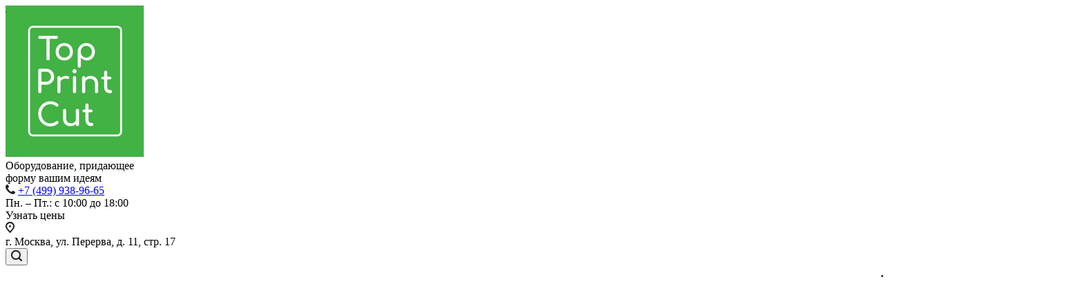

--- FILE ---
content_type: text/html; charset=UTF-8
request_url: https://topprintcut.ru/info/news/novinka-ot-sinajet/
body_size: 32972
content:
<!DOCTYPE html>
<html xmlns="http://www.w3.org/1999/xhtml" xml:lang="ru" lang="ru" class="  ">
	<head>
<!-- Yandex.Metrika counter -->
<script >
   (function(m,e,t,r,i,k,a){m[i]=m[i]||function(){(m[i].a=m[i].a||[]).push(arguments)};
   m[i].l=1*new Date();k=e.createElement(t),a=e.getElementsByTagName(t)[0],k.async=1,k.src=r,a.parentNode.insertBefore(k,a)})
   (window, document, "script", "https://mc.yandex.ru/metrika/tag.js", "ym");

   ym(70858714, "init", {
        clickmap:true,
        trackLinks:true,
        accurateTrackBounce:true,
        webvisor:true,
        trackHash:true
   });
</script>
<noscript><div><img src="https://mc.yandex.ru/watch/70858714" style="position:absolute; left:-9999px;" alt="" /></div></noscript>
<!-- /Yandex.Metrika counter -->
						<title>Новинка от SINAJET: самый выгодный планшетный режущий плоттер большого формата со встроенной автоподачей - Топ Принт Кат</title>
		<meta name="viewport" content="initial-scale=1.0, width=device-width" />
		<meta name="HandheldFriendly" content="true" />
		<meta name="yes" content="yes" />
		<meta name="apple-mobile-web-app-status-bar-style" content="black" />
		<meta name="SKYPE_TOOLBAR" content="SKYPE_TOOLBAR_PARSER_COMPATIBLE" />
		<meta http-equiv="Content-Type" content="text/html; charset=UTF-8" />
<meta name="keywords" content="topprintcut, SINAJET, SINLOPON, оборудование, поставщики, плоттеры, печатные машины" />
<meta name="description" content="ТОП ПРИНТ КАТ (ТПК) – российская торговая компания с опытным персоналом и своим сервисом, официальный авторизованный представитель SINAJET и SINLOPON в России" />
<style>.bx-composite-btn {background: url(/bitrix/images/main/composite/sprite-1x.png) no-repeat right 0 #e94524;border-radius: 15px;color: #fff !important;display: inline-block;line-height: 30px;font-family: "Helvetica Neue", Helvetica, Arial, sans-serif !important;font-size: 12px !important;font-weight: bold !important;height: 31px !important;padding: 0 42px 0 17px !important;vertical-align: middle !important;text-decoration: none !important;}@media screen   and (min-device-width: 1200px)   and (max-device-width: 1600px)   and (-webkit-min-device-pixel-ratio: 2)  and (min-resolution: 192dpi) {.bx-composite-btn {background-image: url(/bitrix/images/main/composite/sprite-2x.png);background-size: 42px 124px;}}.bx-composite-btn-fixed {position: absolute;top: -45px;right: 15px;z-index: 10;}.bx-btn-white {background-position: right 0;color: #fff !important;}.bx-btn-black {background-position: right -31px;color: #000 !important;}.bx-btn-red {background-position: right -62px;color: #555 !important;}.bx-btn-grey {background-position: right -93px;color: #657b89 !important;}.bx-btn-border {border: 1px solid #d4d4d4;height: 29px !important;line-height: 29px !important;}.bx-composite-loading {display: block;width: 40px;height: 40px;background: url(/bitrix/images/main/composite/loading.gif);}</style>
<script data-skip-moving="true">(function(w, d) {var v = w.frameCacheVars = {'CACHE_MODE':'HTMLCACHE','banner':{'url':'http://www.1c-bitrix.ru/composite/','text':'Быстро с 1С-Битрикс','bgcolor':'#E94524','style':'white'},'storageBlocks':[],'dynamicBlocks':{'options-block':'d41d8cd98f00','g8YS48':'c99d48126a8a','header-regionality-block1':'4f2fbf2e5513','basket-link1':'d41d8cd98f00','basket-link2':'d41d8cd98f00','PpQW5T':'d41d8cd98f00'},'AUTO_UPDATE':true,'AUTO_UPDATE_TTL':'0','version':'2'};var inv = false;if (v.AUTO_UPDATE === false){if (v.AUTO_UPDATE_TTL && v.AUTO_UPDATE_TTL > 0){var lm = Date.parse(d.lastModified);if (!isNaN(lm)){var td = new Date().getTime();if ((lm + v.AUTO_UPDATE_TTL * 1000) >= td){w.frameRequestStart = false;w.preventAutoUpdate = true;return;}inv = true;}}else{w.frameRequestStart = false;w.preventAutoUpdate = true;return;}}var r = w.XMLHttpRequest ? new XMLHttpRequest() : (w.ActiveXObject ? new w.ActiveXObject("Microsoft.XMLHTTP") : null);if (!r) { return; }w.frameRequestStart = true;var m = v.CACHE_MODE; var l = w.location; var x = new Date().getTime();var q = "?bxrand=" + x + (l.search.length > 0 ? "&" + l.search.substring(1) : "");var u = l.protocol + "//" + l.host + l.pathname + q;r.open("GET", u, true);r.setRequestHeader("BX-ACTION-TYPE", "get_dynamic");r.setRequestHeader("X-Bitrix-Composite", "get_dynamic");r.setRequestHeader("BX-CACHE-MODE", m);r.setRequestHeader("BX-CACHE-BLOCKS", v.dynamicBlocks ? JSON.stringify(v.dynamicBlocks) : "");if (inv){r.setRequestHeader("BX-INVALIDATE-CACHE", "Y");}try { r.setRequestHeader("BX-REF", d.referrer || "");} catch(e) {}if (m === "APPCACHE"){r.setRequestHeader("BX-APPCACHE-PARAMS", JSON.stringify(v.PARAMS));r.setRequestHeader("BX-APPCACHE-URL", v.PAGE_URL ? v.PAGE_URL : "");}r.onreadystatechange = function() {if (r.readyState != 4) { return; }var a = r.getResponseHeader("BX-RAND");var b = w.BX && w.BX.frameCache ? w.BX.frameCache : false;if (a != x || !((r.status >= 200 && r.status < 300) || r.status === 304 || r.status === 1223 || r.status === 0)){var f = {error:true, reason:a!=x?"bad_rand":"bad_status", url:u, xhr:r, status:r.status};if (w.BX && w.BX.ready && b){BX.ready(function() {setTimeout(function(){BX.onCustomEvent("onFrameDataRequestFail", [f]);}, 0);});}w.frameRequestFail = f;return;}if (b){b.onFrameDataReceived(r.responseText);if (!w.frameUpdateInvoked){b.update(false);}w.frameUpdateInvoked = true;}else{w.frameDataString = r.responseText;}};r.send();var p = w.performance;if (p && p.addEventListener && p.getEntries && p.setResourceTimingBufferSize){var e = 'resourcetimingbufferfull';var h = function() {if (w.BX && w.BX.frameCache && w.BX.frameCache.frameDataInserted){p.removeEventListener(e, h);}else {p.setResourceTimingBufferSize(p.getEntries().length + 50);}};p.addEventListener(e, h);}})(window, document);</script>


<link href="https://fonts.googleapis.com/css?family=Roboto:300italic,400italic,500italic,700italic,400,300,500,700subset=latin,cyrillic-ext"  rel="stylesheet" />
<link href="/local/templates/aspro-allcorp2/css/bootstrap.min.css?176302237688737"  data-template-style="true"  rel="stylesheet" />
<link href="/local/templates/aspro-allcorp2/css/fonts/font-awesome/css/font-awesome.min.css?176302237631000"  data-template-style="true"  rel="stylesheet" />
<link href="/local/templates/aspro-allcorp2/vendor/flexslider/flexslider.min.css?17630223763858"  data-template-style="true"  rel="stylesheet" />
<link href="/local/templates/aspro-allcorp2/css/jquery.fancybox.min.css?17630223763213"  data-template-style="true"  rel="stylesheet" />
<link href="/local/templates/aspro-allcorp2/css/theme-elements.min.css?17630223763471"  data-template-style="true"  rel="stylesheet" />
<link href="/local/templates/aspro-allcorp2/css/theme-responsive.min.css?1763022376703"  data-template-style="true"  rel="stylesheet" />
<link href="/local/templates/aspro-allcorp2/css/jquery.mCustomScrollbar.min.css?176302237642839"  data-template-style="true"  rel="stylesheet" />
<link href="/local/templates/aspro-allcorp2/css/print.min.css?176302237610672"  data-template-style="true"  rel="stylesheet" />
<link href="/local/templates/aspro-allcorp2/css/animation/animate.min.css?176302237652789"  data-template-style="true"  rel="stylesheet" />
<link href="/local/templates/aspro-allcorp2/css/animation/animation_ext.min.css?17630223763791"  data-template-style="true"  rel="stylesheet" />
<link href="/local/templates/aspro-allcorp2/css/h1-normal.min.css?1763022376147"  data-template-style="true"  rel="stylesheet" />
<link href="/bitrix/templates/.default/ajax/ajax.min.css?1763022387420"  data-template-style="true"  rel="stylesheet" />
<link href="/local/templates/aspro-allcorp2/css/width-3.min.css?17630223761082"  data-template-style="true"  rel="stylesheet" />
<link href="/local/templates/aspro-allcorp2/css/font-10.min.css?17630223762373"  data-template-style="true"  rel="stylesheet" />
<link href="/local/templates/aspro-allcorp2/css/page-title-1.css?1763022376499"  data-template-style="true"  rel="stylesheet" />
<link href="/local/templates/aspro-allcorp2/styles.min.css?176302237613525"  data-template-style="true"  rel="stylesheet" />
<link href="/local/templates/aspro-allcorp2/template_styles.min.css?1763022376335127"  data-template-style="true"  rel="stylesheet" />
<link href="/local/templates/aspro-allcorp2/css/responsive.min.css?176302237679108"  data-template-style="true"  rel="stylesheet" />
<link href="/local/templates/aspro-allcorp2/themes/CUSTOM_s3/colors.min.css?176665563820825"  data-template-style="true"  rel="stylesheet" />
<link href="/local/templates/aspro-allcorp2/bg_color/light/bgcolors.min.css?176302237654"  data-template-style="true"  rel="stylesheet" />
<link href="/local/templates/aspro-allcorp2/css/custom.css?176302237654099"  data-template-style="true"  rel="stylesheet" />
<script>if(!window.BX)window.BX={};if(!window.BX.message)window.BX.message=function(mess){if(typeof mess==='object'){for(let i in mess) {BX.message[i]=mess[i];} return true;}};</script>
<script>(window.BX||top.BX).message({'JS_CORE_LOADING':'Загрузка...','JS_CORE_NO_DATA':'- Нет данных -','JS_CORE_WINDOW_CLOSE':'Закрыть','JS_CORE_WINDOW_EXPAND':'Развернуть','JS_CORE_WINDOW_NARROW':'Свернуть в окно','JS_CORE_WINDOW_SAVE':'Сохранить','JS_CORE_WINDOW_CANCEL':'Отменить','JS_CORE_WINDOW_CONTINUE':'Продолжить','JS_CORE_H':'ч','JS_CORE_M':'м','JS_CORE_S':'с','JSADM_AI_HIDE_EXTRA':'Скрыть лишние','JSADM_AI_ALL_NOTIF':'Показать все','JSADM_AUTH_REQ':'Требуется авторизация!','JS_CORE_WINDOW_AUTH':'Войти','JS_CORE_IMAGE_FULL':'Полный размер'});</script>

<script src="/bitrix/js/main/core/core.min.js?1763022389262092"></script>

<script>BX.setJSList(['/bitrix/js/main/core/core_ajax.js','/bitrix/js/main/core/core_promise.js','/bitrix/js/main/polyfill/promise/js/promise.js','/bitrix/js/main/loadext/loadext.js','/bitrix/js/main/loadext/extension.js','/bitrix/js/main/polyfill/promise/js/promise.js','/bitrix/js/main/polyfill/find/js/find.js','/bitrix/js/main/polyfill/includes/js/includes.js','/bitrix/js/main/polyfill/matches/js/matches.js','/bitrix/js/ui/polyfill/closest/js/closest.js','/bitrix/js/main/polyfill/fill/main.polyfill.fill.js','/bitrix/js/main/polyfill/find/js/find.js','/bitrix/js/main/polyfill/matches/js/matches.js','/bitrix/js/main/polyfill/core/dist/polyfill.bundle.js','/bitrix/js/main/core/core.js','/bitrix/js/main/polyfill/intersectionobserver/js/intersectionobserver.js','/bitrix/js/main/lazyload/dist/lazyload.bundle.js','/bitrix/js/main/polyfill/core/dist/polyfill.bundle.js','/bitrix/js/main/parambag/dist/parambag.bundle.js']);
BX.setCSSList(['/bitrix/js/main/lazyload/dist/lazyload.bundle.css','/bitrix/js/main/parambag/dist/parambag.bundle.css']);</script>
<script>(window.BX||top.BX).message({'LANGUAGE_ID':'ru','FORMAT_DATE':'DD.MM.YYYY','FORMAT_DATETIME':'DD.MM.YYYY HH:MI:SS','COOKIE_PREFIX':'BITRIX_SM','SERVER_TZ_OFFSET':'10800','UTF_MODE':'Y','SITE_ID':'s3','SITE_DIR':'/'});</script>


<script  src="/bitrix/cache/js/s3/aspro-allcorp2/kernel_main/kernel_main_v1.js?1767091152152481"></script>
<script  src="/bitrix/cache/js/s3/aspro-allcorp2/kernel_main_polyfill_customevent/kernel_main_polyfill_customevent_v1.js?17670873551051"></script>
<script src="/bitrix/js/ui/dexie/dist/dexie.bitrix.bundle.min.js?176302238960291"></script>
<script src="/bitrix/js/main/core/core_ls.min.js?17630223897365"></script>
<script src="/bitrix/js/main/core/core_frame_cache.min.js?176302238911082"></script>
<script src="/bitrix/js/main/jquery/jquery-2.1.3.min.min.js?176302238984283"></script>
<script src="/bitrix/js/main/ajax.min.js?176302238922194"></script>
<script>BX.setJSList(['/bitrix/js/main/core/core_fx.js','/bitrix/js/main/session.js','/bitrix/js/main/pageobject/pageobject.js','/bitrix/js/main/core/core_window.js','/bitrix/js/main/date/main.date.js','/bitrix/js/main/core/core_date.js','/bitrix/js/main/utils.js','/bitrix/js/main/polyfill/customevent/main.polyfill.customevent.js','/local/templates/aspro-allcorp2/components/bitrix/news.detail/news/script.js','/local/templates/aspro-allcorp2/js/jquery.actual.min.js','/local/templates/aspro-allcorp2/js/jquery.fancybox.js','/local/templates/aspro-allcorp2/vendor/jquery.easing.js','/local/templates/aspro-allcorp2/vendor/jquery.appear.js','/local/templates/aspro-allcorp2/vendor/jquery.cookie.js','/local/templates/aspro-allcorp2/vendor/bootstrap.js','/local/templates/aspro-allcorp2/vendor/flexslider/jquery.flexslider.js','/local/templates/aspro-allcorp2/vendor/jquery.validate.min.js','/local/templates/aspro-allcorp2/js/jquery.uniform.min.js','/local/templates/aspro-allcorp2/js/jquery-ui.min.js','/local/templates/aspro-allcorp2/js/jqModal.js','/local/templates/aspro-allcorp2/js/detectmobilebrowser.js','/local/templates/aspro-allcorp2/js/matchMedia.js','/local/templates/aspro-allcorp2/js/jquery.alphanumeric.js','/local/templates/aspro-allcorp2/js/jquery.autocomplete.js','/local/templates/aspro-allcorp2/js/jquery.mousewheel.min.js','/local/templates/aspro-allcorp2/js/jquery.mCustomScrollbar.js','/local/templates/aspro-allcorp2/js/jquery.mobile.custom.touch.min.js','/local/templates/aspro-allcorp2/js/general.js','/local/templates/aspro-allcorp2/js/scrollTabs.js','/local/templates/aspro-allcorp2/js/custom.js','/bitrix/components/bitrix/search.title/script.js','/local/templates/aspro-allcorp2/components/bitrix/search.title/corp/script.js','/local/templates/aspro-allcorp2/components/bitrix/search.title/fixed/script.js','/local/templates/aspro-allcorp2/js/jquery.inputmask.bundle.min.js']);</script>
<script>BX.message({'JS_REQUIRED':'Заполните это поле!','JS_FORMAT':'Неверный формат!','JS_FILE_EXT':'Недопустимое расширение файла!','JS_PASSWORD_COPY':'Пароли не совпадают!','JS_PASSWORD_LENGTH':'Минимум 6 символов!','JS_ERROR':'Неверно заполнено поле!','JS_FILE_SIZE':'Максимальный размер 5мб!','JS_FILE_BUTTON_NAME':'Выберите файл','JS_FILE_DEFAULT':'Файл не найден','JS_DATE':'Некорректная дата!','JS_DATETIME':'Некорректная дата/время!','JS_REQUIRED_LICENSES':'Согласитесь с условиями','S_CALLBACK':'Узнать цены','S_QUESTION':'Задать вопрос','S_ASK_QUESTION':'Задать вопрос','ERROR_INCLUDE_MODULE_DIGITAL_TITLE':'Ошибка подключения модуля &laquo;Аспро: Digital-компания&raquo;','ERROR_INCLUDE_MODULE_DIGITAL_TEXT':'Ошибка подключения модуля &laquo;Аспро: Digital-компания&raquo;.<br />Пожалуйста установите модуль и повторите попытку','S_SERVICES':'Наши услуги','S_SERVICES_SHORT':'Услуги','S_TO_ALL_SERVICES':'Все услуги','S_CATALOG':'Каталог товаров','S_CATALOG_SHORT':'Каталог','S_TO_ALL_CATALOG':'Весь каталог','S_CATALOG_FAVORITES':'Наши товары','S_CATALOG_FAVORITES_SHORT':'Товары','S_NEWS':'Новости','S_TO_ALL_NEWS':'Все новости','S_COMPANY':'О компании','S_OTHER':'Прочее','S_CONTENT':'Контент','T_JS_ARTICLE':'Артикул: ','T_JS_NAME':'Наименование: ','T_JS_PRICE':'Цена: ','T_JS_QUANTITY':'Количество: ','T_JS_SUMM':'Сумма: ','FANCY_CLOSE':'Закрыть','FANCY_NEXT':'Вперед','FANCY_PREV':'Назад','CUSTOM_COLOR_CHOOSE':'Выбрать','CUSTOM_COLOR_CANCEL':'Отмена','S_MOBILE_MENU':'Меню','DIGITAL_T_MENU_BACK':'Назад','DIGITAL_T_MENU_CALLBACK':'Обратная связь','DIGITAL_T_MENU_CONTACTS_TITLE':'Будьте на связи','TITLE_BASKET':'В корзине товаров на #SUMM#','BASKET_SUMM':'#SUMM#','EMPTY_BASKET':'Корзина пуста','TITLE_BASKET_EMPTY':'Корзина пуста','BASKET':'Корзина','SEARCH_TITLE':'Поиск','SOCIAL_TITLE':'Оставайтесь на связи','LOGIN':'Войти','MY_CABINET':'Мой кабинет','SUBSCRIBE_TITLE':'Будьте всегда в курсе','HEADER_SCHEDULE':'Время работы','SEO_TEXT':'SEO описание','COMPANY_IMG':'Картинка компании','COMPANY_TEXT':'Описание компании','JS_RECAPTCHA_ERROR':'Пройдите проверку','JS_PROCESSING_ERROR':'Согласитесь с условиями!','CONFIG_SAVE_SUCCESS':'Настройки сохранены','CONFIG_SAVE_FAIL':'Ошибка сохранения настроек','RELOAD_PAGE':'Обновить страницу','REFRESH':'Поменять картинку','RECAPTCHA_TEXT':'Подтвердите, что вы не робот'})</script>
<link rel="shortcut icon" href="/favicon.ico?1766655634" type="image/x-icon" />
<link rel="apple-touch-icon" sizes="180x180" href="/upload/CAllcorp2/da1/da1e459bccd0191f31728a280741571b.png" />
<link rel="alternate" type="application/rss+xml" title="rss" href="/info/news/rss/" />
<meta property="og:description" content="SINAJET DF1216-MT устанавливает новые стандарты, создавая новый класс автоматических раскройщиков" />
<meta property="og:image" content="https://topprintcut.ru/upload/iblock/db8/plet101radusaitu6obmrx991mqd97fi.png" />
<link rel="image_src" href="https://topprintcut.ru/upload/iblock/db8/plet101radusaitu6obmrx991mqd97fi.png"  />
<meta property="og:title" content="Новинка от SINAJET: самый выгодный планшетный режущий плоттер большого формата со встроенной автоподачей - Топ Принт Кат" />
<meta property="og:type" content="website" />
<meta property="og:url" content="https://topprintcut.ru/info/news/novinka-ot-sinajet/" />



<script  src="/bitrix/cache/js/s3/aspro-allcorp2/template_1f140919eefaba8c5537e47ef3da327f/template_1f140919eefaba8c5537e47ef3da327f_v1.js?1767087355414996"></script>
<script  src="/bitrix/cache/js/s3/aspro-allcorp2/page_0ec22a93a4f95fc2d155413bf2bf1997/page_0ec22a93a4f95fc2d155413bf2bf1997_v1.js?1767087823896"></script>
<script>var _ba = _ba || []; _ba.push(["aid", "b80709b674b9d9331ec9fec2d049db2a"]); _ba.push(["host", "topprintcut.ru"]); (function() {var ba = document.createElement("script"); ba.type = "text/javascript"; ba.async = true;ba.src = (document.location.protocol == "https:" ? "https://" : "http://") + "bitrix.info/ba.js";var s = document.getElementsByTagName("script")[0];s.parentNode.insertBefore(ba, s);})();</script>


								<!-- calltouch -->
<script>
(function(w,d,n,c){w.CalltouchDataObject=n;w[n]=function(){w[n]["callbacks"].push(arguments)};if(!w[n]["callbacks"]){w[n]["callbacks"]=[]}w[n]["loaded"]=false;if(typeof c!=="object"){c=[c]}w[n]["counters"]=c;for(var i=0;i<c.length;i+=1){p(c[i])}function p(cId){var a=d.getElementsByTagName("script")[0],s=d.createElement("script"),i=function(){a.parentNode.insertBefore(s,a)},m=typeof Array.prototype.find === 'function',n=m?"init-min.js":"init.js";s.async=true;s.src="https://mod.calltouch.ru/"+n+"?id="+cId;if(w.opera=="[object Opera]"){d.addEventListener("DOMContentLoaded",i,false)}else{i()}}})(window,document,"ct","nr4i08cq");
</script>
<!-- calltouch -->
<!-- Top.Mail.Ru counter -->
<script>
var _tmr = window._tmr || (window._tmr = []);
_tmr.push({id: "3544271", type: "pageView", start: (new Date()).getTime()});
(function (d, w, id) {
  if (d.getElementById(id)) return;
  var ts = d.createElement("script"); ts.type = "text/javascript"; ts.async = true; ts.id = id;
  ts.src = "https://top-fwz1.mail.ru/js/code.js";
  var f = function () {var s = d.getElementsByTagName("script")[0]; s.parentNode.insertBefore(ts, s);};
  if (w.opera == "[object Opera]") { d.addEventListener("DOMContentLoaded", f, false); } else { f(); }
})(document, window, "tmr-code");
</script>
<noscript><div><img src="https://top-fwz1.mail.ru/counter?id=3544271;js=na" style="position:absolute;left:-9999px;" alt="Top.Mail.Ru" /></div></noscript>
<!-- /Top.Mail.Ru counter -->
<script src="/local/templates/aspro-allcorp2/js/jquery.activity.js"></script>
	</head>

	<body class="  header_nopacity hide_menu_page header_fill_none side_left all_title_2 mfixed_N mfixed_view_always mheader-v1 footer-v1 fill_bg_n header-v1 title-v1 with_phones">
		<div id="panel"></div>
		
		
				<script>
		var arBasketItems = {};
		var arAllcorp2Options = ({
			'SITE_DIR' : '/',
			'SITE_ID' : 's3',
			'SITE_TEMPLATE_PATH' : '/local/templates/aspro-allcorp2',
			'SITE_ADDRESS' : "'topprintcut.ru,topprintcut.ru'",
			'THEME' : ({
				'THEME_SWITCHER' : 'N',
				'BASE_COLOR' : 'CUSTOM',
				'BASE_COLOR_CUSTOM' : '42b143',
				'LOGO_IMAGE' : '/upload/CAllcorp2/898/surfvvxwa1kilp5z7tnodsiypdbxheh9.png',
				'LOGO_IMAGE_LIGHT' : '',
				'TOP_MENU' : '',
				'TOP_MENU_FIXED' : 'Y',
				'COLORED_LOGO' : 'N',
				'SIDE_MENU' : 'LEFT',
				'SCROLLTOTOP_TYPE' : 'ROUND_COLOR',
				'SCROLLTOTOP_POSITION' : 'PADDING',
				'SCROLLTOTOP_POSITION_RIGHT' : '',
				'SCROLLTOTOP_POSITION_BOTTOM' : '',
				'CAPTCHA_FORM_TYPE' : 'N',
				'PHONE_MASK' : '+7 (999) 999-99-99',
				'VALIDATE_PHONE_MASK' : '^[+][0-9] [(][0-9]{3}[)] [0-9]{3}[-][0-9]{2}[-][0-9]{2}$',
				'DATE_MASK' : 'dd.mm.yyyy',
				'DATE_PLACEHOLDER' : 'дд.мм.гггг',
				'VALIDATE_DATE_MASK' : '^[0-9]{1,2}\.[0-9]{1,2}\.[0-9]{4}$',
				'DATETIME_MASK' : 'dd.mm.yyyy h:s',
				'DATETIME_PLACEHOLDER' : 'дд.мм.гггг чч:мм',
				'VALIDATE_DATETIME_MASK' : '^[0-9]{1,2}\.[0-9]{1,2}\.[0-9]{4} [0-9]{1,2}\:[0-9]{1,2}$',
				'VALIDATE_FILE_EXT' : 'png|jpg|jpeg|gif|doc|docx|xls|xlsx|txt|pdf|odt|rtf',
				'SOCIAL_VK' : 'https://vk.com/topprintcut',
				'SOCIAL_FACEBOOK' : '',
				'SOCIAL_TWITTER' : 'https://rutube.ru/channel/24139313/',
				'SOCIAL_YOUTUBE' : '',
				'SOCIAL_ODNOKLASSNIKI' : '',
				'SOCIAL_GOOGLEPLUS' : '',
				'BANNER_WIDTH' : '',
				'TEASERS_INDEX' : 'N',
				'CATALOG_INDEX' : 'N',
				'PORTFOLIO_INDEX' : 'N',
				'INSTAGRAMM_INDEX' : 'N',
				'BIGBANNER_ANIMATIONTYPE' : 'SLIDE_HORIZONTAL',
				'BIGBANNER_SLIDESSHOWSPEED' : '5000',
				'BIGBANNER_ANIMATIONSPEED' : '600',
				'PARTNERSBANNER_SLIDESSHOWSPEED' : '5000',
				'PARTNERSBANNER_ANIMATIONSPEED' : '600',
				'ORDER_VIEW' : 'N',
				'ORDER_BASKET_VIEW' : 'FLY',
				'URL_BASKET_SECTION' : '/cart/',
				'URL_ORDER_SECTION' : '/cart/order/',
				'PAGE_WIDTH' : '3',
				'PAGE_CONTACTS' : '1',
				'CATALOG_BLOCK_TYPE' : 'catalog_table',
				'HEADER_TYPE' : '1',
				'HEADER_TOP_LINE' : '',
				'HEADER_FIXED' : '1',
				'HEADER_MOBILE' : '1',
				'HEADER_MOBILE_MENU' : '1',
				'HEADER_MOBILE_MENU_SHOW_TYPE' : '',
				'TYPE_SEARCH' : 'fixed',
				'PAGE_TITLE' : '1',
				'INDEX_TYPE' : 'index1',
				'FOOTER_TYPE' : '1',
				'REGIONALITY_SEARCH_ROW' : 'N',
				'FOOTER_TYPE' : '1',
				'PRINT_BUTTON' : 'N',
				'SHOW_SMARTFILTER' : 'N',
				'LICENCE_CHECKED' : 'N',
				'FILTER_VIEW' : 'VERTICAL',
				'YA_GOLAS' : 'N',
				'YA_COUNTER_ID' : '',
				'USE_FORMS_GOALS' : 'COMMON',
				'USE_SALE_GOALS' : 'Y',
				'USE_DEBUG_GOALS' : 'N',
				'DEFAULT_MAP_MARKET' : 'N',
				'IS_BASKET_PAGE' : '',
				'IS_ORDER_PAGE' : '',
				'COMPACT_FOOTER_MOBILE' : 'Y',
			}),
			"PRESETS": [{'ID':'968','TITLE':'Тип 1','DESCRIPTION':'','IMG':'/bitrix/images/aspro.allcorp2/themes/preset968_1573817463.png','OPTIONS':{'THEME_SWITCHER':'Y','BASE_COLOR':'10','BASE_COLOR_CUSTOM':'0088cc','SHOW_BG_BLOCK':'N','COLORED_LOGO':'Y','PAGE_WIDTH':'3','FONT_STYLE':'10','MENU_COLOR':'NONE','LEFT_BLOCK':'1','SIDE_MENU':'LEFT','H1_STYLE':'2','TYPE_SEARCH':'fixed','PAGE_TITLE':'5','HOVER_TYPE_IMG':'blink','SHOW_LICENCE':'Y','MAX_DEPTH_MENU':'3','HIDE_SITE_NAME_TITLE':'Y','SHOW_CALLBACK':'Y','PRINT_BUTTON':'N','USE_GOOGLE_RECAPTCHA':'N','GOOGLE_RECAPTCHA_SHOW_LOGO':'Y','HIDDEN_CAPTCHA':'Y','INSTAGRAMM_WIDE_BLOCK':'N','BIGBANNER_HIDEONNARROW':'N','INDEX_TYPE':{'VALUE':'index1','SUB_PARAMS':{'BIG_BANNER_INDEX':'Y','FLOAT_BANNERS_INDEX':{'VALUE':'Y','TEMPLATE':'front-banners-float'},'CATALOG_SECTIONS_INDEX':'Y','TEASERS_INDEX':'Y','NEWS_INDEX':'Y','BLOG_INDEX':'Y','PORTFOLIO_INDEX':{'VALUE':'N','TEMPLATE':'front-projects_1'},'CATALOG_INDEX':'Y','REVIEWS_INDEX':'Y','INSTAGRAMM_INDEX':'Y','COMPANY_INDEX':'Y','PARTNERS_INDEX':'Y','MAP_INDEX':'N'},'ORDER':'BIG_BANNER_INDEX,FLOAT_BANNERS_INDEX,CATALOG_SECTIONS_INDEX,CATALOG_INDEX,TEASERS_INDEX,NEWS_INDEX,BLOG_INDEX,PORTFOLIO_INDEX,REVIEWS_INDEX,INSTAGRAMM_INDEX,COMPANY_INDEX,PARTNERS_INDEX,MAP_INDEX'},'FRONT_PAGE_BRANDS':'brands_slider','FRONT_PAGE_SECTIONS':'front_sections_only','TOP_MENU_FIXED':'Y','HEADER_TYPE':'1','USE_REGIONALITY':'Y','FILTER_VIEW':'COMPACT','SEARCH_VIEW_TYPE':'with_filter','USE_FAST_VIEW_PAGE_DETAIL':'fast_view_1','SHOW_TOTAL_SUMM':'Y','CHANGE_TITLE_ITEM':'N','VIEW_TYPE_HIGHLOAD_PROP':'N','SHOW_HEADER_GOODS':'Y','SEARCH_HIDE_NOT_AVAILABLE':'N','LEFT_BLOCK_CATALOG_ICONS':'N','SHOW_CATALOG_SECTIONS_ICONS':'Y','LEFT_BLOCK_CATALOG_DETAIL':'Y','CATALOG_COMPARE':'Y','CATALOG_PAGE_DETAIL':'element_1','SHOW_BREADCRUMBS_CATALOG_SUBSECTIONS':'Y','SHOW_BREADCRUMBS_CATALOG_CHAIN':'H1','TYPE_SKU':'TYPE_1','DETAIL_PICTURE_MODE':'POPUP','MENU_POSITION':'LINE','MENU_TYPE_VIEW':'HOVER','VIEWED_TYPE':'LOCAL','VIEWED_TEMPLATE':'HORIZONTAL','USE_WORD_EXPRESSION':'Y','ORDER_BASKET_VIEW':'FLY','ORDER_BASKET_COLOR':'DARK','SHOW_BASKET_ONADDTOCART':'Y','SHOW_BASKET_PRINT':'Y','SHOW_BASKET_ON_PAGES':'N','USE_PRODUCT_QUANTITY_LIST':'Y','USE_PRODUCT_QUANTITY_DETAIL':'Y','ONE_CLICK_BUY_CAPTCHA':'N','SHOW_ONECLICKBUY_ON_BASKET_PAGE':'Y','ONECLICKBUY_SHOW_DELIVERY_NOTE':'N','PAGE_CONTACTS':'3','CONTACTS_USE_FEEDBACK':'Y','CONTACTS_USE_MAP':'Y','BLOG_PAGE':'list_elements_2','PROJECTS_PAGE':'list_elements_2','NEWS_PAGE':'list_elements_2','STAFF_PAGE':'list_elements_1','PARTNERS_PAGE':'list_elements_1','PARTNERS_PAGE_DETAIL':'element_4','VACANCY_PAGE':'list_elements_1','LICENSES_PAGE':'list_elements_1','FOOTER_TYPE':'1','ADV_TOP_HEADER':'N','ADV_TOP_UNDERHEADER':'N','ADV_SIDE':'Y','ADV_CONTENT_TOP':'N','ADV_CONTENT_BOTTOM':'N','ADV_FOOTER':'N','HEADER_MOBILE_FIXED':'Y','HEADER_MOBILE':'1','HEADER_MOBILE_MENU':'2','HEADER_MOBILE_MENU_OPEN':'1','PERSONAL_ONEFIO':'Y','LOGIN_EQUAL_EMAIL':'N','YA_GOALS':'N','YANDEX_ECOMERCE':'N','GOOGLE_ECOMERCE':'N','CALLBACK_BUTTON':'Y','RIGHT_FORM_BLOCK':'Y','USE_BITRIX_FORM':'Y','USE_LAZY_LOAD':'Y','VIEW_TYPE_LEFT_BLOCK':'with_tizers','COUNT_ITEMS_IN_LINE_MENU':'4','ORDER_VIEW':'Y','SHOW_SMARTFILTER':'Y','SHOW_LEFT_BLOCK':'Y','SECTIONS_TYPE_VIEW_CATALOG':'sections_2','SECTION_TYPE_VIEW_CATALOG':'section_2','ELEMENTS_TABLE_TYPE_VIEW':'catalog_table_2','SECTIONS_TYPE_VIEW':'sections_1','SECTION_TYPE_VIEW':'section_2','ELEMENTS_PAGE':'list_elements_1','ELEMENT_PAGE_DETAIL':'element_1','ELEMENTS_PROJECT_PAGE':'list_elements_2','SHOW_PROJECTS_MAP':'Y','SHOW_PROJECTS_MAP_DETAIL':'Y','COMPACT_MOBILE_MENU':'Y','FIXED_MOBILE_MENU':'Y','BIGBANNER_MOBILE':'3','CATALOG_SECTIONS_COMPACT_VIEW_MOBILE':'N','COMPACT_FOOTER_MOBILE':'Y','CABINET':'Y','YA_GOLAS':'N','CATALOG_SECTIONS_COMPACT_VIEW_MOBILE_MAINPAGE':'N','CATALOG_SECTIONS_COMPACT_VIEW_MOBILE_PRODUCT':'N'}},{'ID':'983','TITLE':'Тип 2','DESCRIPTION':'','IMG':'/bitrix/images/aspro.allcorp2/themes/preset983_1573819403.png','OPTIONS':{'BASE_COLOR':'4','BASE_COLOR_CUSTOM':'de002b','SHOW_BG_BLOCK':'N','FONT_STYLE':'10','PAGE_WIDTH':'3','H1_STYLE':'2','PAGE_TITLE':'1','HOVER_TYPE_IMG':'blink','SHOW_LICENCE':'Y','PRINT_BUTTON':'N','CALLBACK_BUTTON':'Y','RIGHT_FORM_BLOCK':'Y','USE_BITRIX_FORM':'Y','USE_LAZY_LOAD':'Y','INDEX_TYPE':{'VALUE':'index2','SUB_PARAMS':{'BIG_BANNER_INDEX':'Y','PORTFOLIO_INDEX':{'VALUE':'Y','TEMPLATE':'front-projects_2'},'CATALOG_SECTIONS_INDEX':'N','TEASERS_INDEX':'Y','NEWS_INDEX':'N','BLOG_INDEX':'N','CATALOG_INDEX':'Y','FLOAT_BANNERS_INDEX':{'VALUE':'N','TEMPLATE':'front-services_3'},'REVIEWS_INDEX':'Y','INSTAGRAMM_INDEX':'Y','COMPANY_INDEX':'N','PARTNERS_INDEX':'N','MAP_INDEX':'N'},'ORDER':'BIG_BANNER_INDEX,PORTFOLIO_INDEX,CATALOG_SECTIONS_INDEX,NEWS_INDEX,BLOG_INDEX,CATALOG_INDEX,TEASERS_INDEX,FLOAT_BANNERS_INDEX,REVIEWS_INDEX,INSTAGRAMM_INDEX,COMPANY_INDEX,PARTNERS_INDEX,MAP_INDEX'},'TOP_MENU_FIXED':'Y','MENU_COLOR':'LIGHT','HEADER_TYPE':'2','SIDE_MENU':'LEFT','VIEW_TYPE_LEFT_BLOCK':'with_tizers','SHOW_CATALOG_SECTIONS_ICONS':'Y','COUNT_ITEMS_IN_LINE_MENU':'4','USE_REGIONALITY':'Y','ORDER_VIEW':'Y','SHOW_SMARTFILTER':'Y','SHOW_LEFT_BLOCK':'Y','SECTIONS_TYPE_VIEW_CATALOG':'sections_2','SECTION_TYPE_VIEW_CATALOG':'section_2','ELEMENTS_TABLE_TYPE_VIEW':'catalog_table_2','CATALOG_PAGE_DETAIL':'element_1','SECTIONS_TYPE_VIEW':'sections_1','SECTION_TYPE_VIEW':'section_2','ELEMENTS_PAGE':'list_elements_1','ELEMENT_PAGE_DETAIL':'element_1','ELEMENTS_PROJECT_PAGE':'list_elements_2','SHOW_PROJECTS_MAP':'Y','SHOW_PROJECTS_MAP_DETAIL':'Y','PAGE_CONTACTS':'3','BLOG_PAGE':'list_elements_2','NEWS_PAGE':'list_elements_2','STAFF_PAGE':'list_elements_1','PARTNERS_PAGE':'list_elements_1','VACANCY_PAGE':'list_elements_1','LICENSES_PAGE':'list_elements_1','FOOTER_TYPE':'3','ADV_TOP_HEADER':'N','ADV_TOP_UNDERHEADER':'N','ADV_SIDE':'Y','ADV_CONTENT_TOP':'N','ADV_CONTENT_BOTTOM':'N','ADV_FOOTER':'N','HEADER_MOBILE_FIXED':'Y','HEADER_MOBILE':'1','HEADER_MOBILE_MENU':'2','COMPACT_MOBILE_MENU':'Y','HEADER_MOBILE_MENU_OPEN':'1','BIGBANNER_MOBILE':'3','CATALOG_SECTIONS_COMPACT_VIEW_MOBILE_MAINPAGE':'N','CATALOG_SECTIONS_COMPACT_VIEW_MOBILE_PRODUCT':'N','COMPACT_FOOTER_MOBILE':'Y','CABINET':'Y','LOGIN_EQUAL_EMAIL':'N','YA_GOLAS':'N'}},{'ID':'521','TITLE':'Тип 3','DESCRIPTION':'','IMG':'/bitrix/images/aspro.allcorp2/themes/preset521_1573819598.png','OPTIONS':{'BASE_COLOR':'13','BASE_COLOR_CUSTOM':'0fa8ae','SHOW_BG_BLOCK':'N','FONT_STYLE':'4','PAGE_WIDTH':'3','H1_STYLE':'2','PAGE_TITLE':'1','HOVER_TYPE_IMG':'blink','SHOW_LICENCE':'Y','PRINT_BUTTON':'N','CALLBACK_BUTTON':'Y','RIGHT_FORM_BLOCK':'Y','USE_BITRIX_FORM':'Y','USE_LAZY_LOAD':'Y','INDEX_TYPE':{'VALUE':'index3','SUB_PARAMS':{'BIG_BANNER_INDEX':'Y','TEASERS_INDEX':'Y','FLOAT_BANNERS_INDEX':{'VALUE':'Y','TEMPLATE':'front-services_2'},'COMPANY_INDEX':'N','CATALOG_INDEX':'Y','PORTFOLIO_INDEX':{'VALUE':'Y','TEMPLATE':'front-projects_2'},'MAP_INDEX':'Y'},'ORDER':'BIG_BANNER_INDEX,PORTFOLIO_INDEX,CATALOG_SECTIONS_INDEX,NEWS_INDEX,BLOG_INDEX,CATALOG_INDEX,TEASERS_INDEX,FLOAT_BANNERS_INDEX,REVIEWS_INDEX,INSTAGRAMM_INDEX,COMPANY_INDEX,PARTNERS_INDEX,MAP_INDEX'},'TOP_MENU_FIXED':'Y','MENU_COLOR':'NONE','HEADER_TYPE':'1','SIDE_MENU':'LEFT','VIEW_TYPE_LEFT_BLOCK':'with_tizers','SHOW_CATALOG_SECTIONS_ICONS':'Y','COUNT_ITEMS_IN_LINE_MENU':'4','USE_REGIONALITY':'Y','ORDER_VIEW':'Y','SHOW_SMARTFILTER':'Y','SHOW_LEFT_BLOCK':'Y','SECTIONS_TYPE_VIEW_CATALOG':'sections_2','SECTION_TYPE_VIEW_CATALOG':'section_2','ELEMENTS_TABLE_TYPE_VIEW':'catalog_table_2','CATALOG_PAGE_DETAIL':'element_1','SECTIONS_TYPE_VIEW':'sections_1','SECTION_TYPE_VIEW':'section_2','ELEMENTS_PAGE':'list_elements_1','ELEMENT_PAGE_DETAIL':'element_1','ELEMENTS_PROJECT_PAGE':'list_elements_2','SHOW_PROJECTS_MAP':'Y','SHOW_PROJECTS_MAP_DETAIL':'Y','PAGE_CONTACTS':'3','BLOG_PAGE':'list_elements_2','NEWS_PAGE':'list_elements_2','STAFF_PAGE':'list_elements_1','PARTNERS_PAGE':'list_elements_1','VACANCY_PAGE':'list_elements_1','LICENSES_PAGE':'list_elements_1','FOOTER_TYPE':'5','ADV_TOP_HEADER':'N','ADV_TOP_UNDERHEADER':'N','ADV_SIDE':'Y','ADV_CONTENT_TOP':'N','ADV_CONTENT_BOTTOM':'N','ADV_FOOTER':'N','HEADER_MOBILE_FIXED':'Y','HEADER_MOBILE':'1','HEADER_MOBILE_MENU':'2','COMPACT_MOBILE_MENU':'Y','HEADER_MOBILE_MENU_OPEN':'1','BIGBANNER_MOBILE':'3','CATALOG_SECTIONS_COMPACT_VIEW_MOBILE_MAINPAGE':'N','CATALOG_SECTIONS_COMPACT_VIEW_MOBILE_PRODUCT':'N','COMPACT_FOOTER_MOBILE':'Y','CABINET':'Y','LOGIN_EQUAL_EMAIL':'N','YA_GOLAS':'N'}},{'ID':'223','TITLE':'Тип 4','DESCRIPTION':'','IMG':'/bitrix/images/aspro.allcorp2/themes/preset223_1573885220.png','OPTIONS':{'BASE_COLOR':'3','BASE_COLOR_CUSTOM':'e65100','SHOW_BG_BLOCK':'N','FONT_STYLE':'10','PAGE_WIDTH':'3','H1_STYLE':'2','PAGE_TITLE':'1','HOVER_TYPE_IMG':'blink','SHOW_LICENCE':'Y','PRINT_BUTTON':'N','CALLBACK_BUTTON':'Y','RIGHT_FORM_BLOCK':'Y','USE_BITRIX_FORM':'Y','USE_LAZY_LOAD':'Y','INDEX_TYPE':{'VALUE':'index4','SUB_PARAMS':{'BIG_BANNER_INDEX':'Y','TEASERS_INDEX':'Y','PORTFOLIO_INDEX':{'VALUE':'Y','TEMPLATE':'front-projects_1'},'CATALOG_SECTIONS_INDEX':'N','FLOAT_BANNERS_INDEX':{'VALUE':'Y','TEMPLATE':'front-services_1'},'CATALOG_INDEX':'Y','PARTNERS_INDEX':'Y','INSTAGRAMM_INDEX':'Y','NEWS_INDEX':'Y','REVIEWS_INDEX':'Y','BLOG_INDEX':'N','COMPANY_INDEX':'Y','MAP_INDEX':'Y'},'ORDER':'BIG_BANNER_INDEX,PORTFOLIO_INDEX,CATALOG_SECTIONS_INDEX,NEWS_INDEX,BLOG_INDEX,CATALOG_INDEX,TEASERS_INDEX,FLOAT_BANNERS_INDEX,REVIEWS_INDEX,INSTAGRAMM_INDEX,COMPANY_INDEX,PARTNERS_INDEX,MAP_INDEX'},'TOP_MENU_FIXED':'Y','MENU_COLOR':'COLORED','HEADER_TYPE':'3','SIDE_MENU':'LEFT','VIEW_TYPE_LEFT_BLOCK':'with_tizers','SHOW_CATALOG_SECTIONS_ICONS':'Y','COUNT_ITEMS_IN_LINE_MENU':'4','USE_REGIONALITY':'Y','ORDER_VIEW':'Y','SHOW_SMARTFILTER':'Y','SHOW_LEFT_BLOCK':'Y','SECTIONS_TYPE_VIEW_CATALOG':'sections_2','SECTION_TYPE_VIEW_CATALOG':'section_2','ELEMENTS_TABLE_TYPE_VIEW':'catalog_table_2','CATALOG_PAGE_DETAIL':'element_1','SECTIONS_TYPE_VIEW':'sections_1','SECTION_TYPE_VIEW':'section_2','ELEMENTS_PAGE':'list_elements_1','ELEMENT_PAGE_DETAIL':'element_1','ELEMENTS_PROJECT_PAGE':'list_elements_2','SHOW_PROJECTS_MAP':'Y','SHOW_PROJECTS_MAP_DETAIL':'Y','PAGE_CONTACTS':'3','BLOG_PAGE':'list_elements_2','NEWS_PAGE':'list_elements_2','STAFF_PAGE':'list_elements_1','PARTNERS_PAGE':'list_elements_1','VACANCY_PAGE':'list_elements_1','LICENSES_PAGE':'list_elements_1','FOOTER_TYPE':'4','ADV_TOP_HEADER':'N','ADV_TOP_UNDERHEADER':'N','ADV_SIDE':'Y','ADV_CONTENT_TOP':'N','ADV_CONTENT_BOTTOM':'N','ADV_FOOTER':'N','HEADER_MOBILE_FIXED':'Y','HEADER_MOBILE':'1','HEADER_MOBILE_MENU':'2','COMPACT_MOBILE_MENU':'Y','HEADER_MOBILE_MENU_OPEN':'1','BIGBANNER_MOBILE':'3','CATALOG_SECTIONS_COMPACT_VIEW_MOBILE_MAINPAGE':'N','CATALOG_SECTIONS_COMPACT_VIEW_MOBILE_PRODUCT':'N','COMPACT_FOOTER_MOBILE':'Y','CABINET':'Y','LOGIN_EQUAL_EMAIL':'N','YA_GOLAS':'N'}}],
		});
		if(arAllcorp2Options.SITE_ADDRESS)
			arAllcorp2Options.SITE_ADDRESS = arAllcorp2Options.SITE_ADDRESS.replace(/'/g, "");
		</script>
		<div id="bxdynamic_options-block_start" style="display:none"></div><div id="bxdynamic_options-block_end" style="display:none"></div>				<div id="bxdynamic_g8YS48_start" style="display:none"></div>



<div id="bxdynamic_g8YS48_end" style="display:none"></div>		



				<div class="visible-lg visible-md title-v1">
			<header class="header_1 long ">
	<div class="logo_and_menu-row">
		<div class="logo-row top-fill">
			<div class="maxwidth-theme">
								<div class="logo-block paddings pull-left">
					<div class="logo">
						<a href="/"><img src="/upload/CAllcorp2/898/surfvvxwa1kilp5z7tnodsiypdbxheh9.png" alt="Топ Принт Кат" title="Топ Принт Кат" /></a>					</div>
				</div>
													<div class="col-md-3 nopadding-right slogan">
						<div class="top-description">
							<div>
								Оборудование, придающее <br>форму вашим идеям							</div>
						</div>
					</div>
												<div class="right-icons pull-right">
					<div class="phone-block with_btn">
						<div class="region-block inner-table-block">
							<div class="inner-table-block p-block">
														<div id="bxdynamic_header-regionality-block1_start" style="display:none"></div>				<div id="bxdynamic_header-regionality-block1_end" style="display:none"></div>								</div>
																						<div class="inner-table-block p-block">
											
								<div class="phone big">
								<i class="svg inline  svg-inline-phone colored" aria-hidden="true" ><svg xmlns="http://www.w3.org/2000/svg" width="14" height="14" viewBox="0 0 14 14">
  <defs>
    <style>
      .pcls-1 {
        fill: #222;
        fill-rule: evenodd;
      }
    </style>
  </defs>
  <path class="pcls-1" d="M14,11.052a0.5,0.5,0,0,0-.03-0.209,1.758,1.758,0,0,0-.756-0.527C12.65,10,12.073,9.69,11.515,9.363a2.047,2.047,0,0,0-.886-0.457c-0.607,0-1.493,1.8-2.031,1.8a2.138,2.138,0,0,1-.856-0.388A9.894,9.894,0,0,1,3.672,6.253,2.134,2.134,0,0,1,3.283,5.4c0-.536,1.8-1.421,1.8-2.027a2.045,2.045,0,0,0-.458-0.885C4.3,1.932,3.99,1.355,3.672.789A1.755,1.755,0,0,0,3.144.034,0.5,0.5,0,0,0,2.935,0,4.427,4.427,0,0,0,1.551.312,2.62,2.62,0,0,0,.5,1.524,3.789,3.789,0,0,0-.011,3.372a7.644,7.644,0,0,0,.687,2.6A9.291,9.291,0,0,0,1.5,7.714a16.783,16.783,0,0,0,4.778,4.769,9.283,9.283,0,0,0,1.742.825,7.673,7.673,0,0,0,2.608.686,3.805,3.805,0,0,0,1.851-.507,2.62,2.62,0,0,0,1.214-1.052A4.418,4.418,0,0,0,14,11.052Z"/>
</svg>
</i>
				<a href="tel:+74999389665">+7 (499) 938-96-65</a>
							</div>
																						<div class=" schedule">
									Пн. – Пт.: с 10:00 до 18:00							</div>
														</div>
													</div>
													<div class="inner-table-block">
								<span class="callback-block animate-load colored  btn-transparent-bg btn-default btn" data-event="jqm" data-param-id="38" data-name="callback">Узнать цены</span>
							</div>
											</div>
				</div>
								<div class="col-md-2 pull-right">
					<div class="inner-table-block address">
						
		
												<div class="address-block">
													<i class="svg inline  svg-inline-address colored" aria-hidden="true" ><svg xmlns="http://www.w3.org/2000/svg" width="13" height="16" viewBox="0 0 13 16">
  <defs>
    <style>
      .cls-1 {
        fill-rule: evenodd;
      }
    </style>
  </defs>
  <path data-name="Ellipse 74 copy" class="cls-1" d="M763.9,42.916h0.03L759,49h-1l-4.933-6.084h0.03a6.262,6.262,0,0,1-1.1-3.541,6.5,6.5,0,0,1,13,0A6.262,6.262,0,0,1,763.9,42.916ZM758.5,35a4.5,4.5,0,0,0-3.741,7h-0.012l3.542,4.447h0.422L762.289,42H762.24A4.5,4.5,0,0,0,758.5,35Zm0,6a1.5,1.5,0,1,1,1.5-1.5A1.5,1.5,0,0,1,758.5,41Z" transform="translate(-752 -33)"/>
</svg>
</i>												<div>
							г. Москва, ул. Перерва, д. 11, стр. 17						</div>
					</div>
							
								</div>
				</div>
			</div>
		</div>	</div>
		<div class="menu-row with-color bgnone colored_dark sliced">
		<div class="maxwidth-theme">
			<div class="col-md-12">
				<div class="right-icons pull-right">
										<div class="pull-right">
						<div class="wrap_icon inner-table-block">
							<button class="inline-search-show twosmallfont" title="Поиск">
								<i class="svg inline  svg-inline-search" aria-hidden="true" ><svg xmlns="http://www.w3.org/2000/svg" width="16" height="16" viewBox="0 0 16 16">
  <defs>
    <style>
      .stcls-1 {
        fill: #222;
        fill-rule: evenodd;
      }
    </style>
  </defs>
  <path class="stcls-1" d="M15.644,15.644a1.164,1.164,0,0,1-1.646,0l-2.95-2.95a7.036,7.036,0,1,1,1.645-1.645L15.644,14A1.164,1.164,0,0,1,15.644,15.644ZM7,2a5,5,0,1,0,5,5A5,5,0,0,0,7,2Z"/>
</svg>
</i>							</button>
						</div>
					</div>
									</div>
				<div class="menu-only">
					<nav class="mega-menu sliced">
							<div class="table-menu catalog_icons_Y">
		<div class="marker-nav"></div>
		<table>
			<tr>
																			<td class="menu-item unvisible dropdown wide_menu">
						<div class="wrap">
							<a class="dropdown-toggle " href="/product/">
								Каталог								<i class="fa fa-angle-down"></i>
								<div class="line-wrapper"><span class="line"></span></div>
							</a>
															<span class="tail"></span>
								<ul class="dropdown-menu">
																																							<li class="dropdown-submenu count_3  has_img">
																								<div class="menu_img"><img src="/upload/resize_cache/iblock/19a/60_60_1/fgsymew66cnir8zty2eg7hktybvw7ai3.png" alt="Планшетные режущие плоттеры SINAJET" title="Планшетные режущие плоттеры SINAJET" /></div>
																																		<a href="/product/plottery-sinajet/" title="Планшетные режущие плоттеры SINAJET">Планшетные режущие плоттеры SINAJET<span class="arrow"><i></i></span></a>
																																			<ul class="dropdown-menu toggle_menu">
																																									<li class="  ">
															<a href="/product/plottery-sinajet/seriya-df/" title="Планшетные режущие плоттеры SINAJET DF">Планшетные режущие плоттеры SINAJET DF</a>
																													</li>
																																									<li class="  ">
															<a href="/product/plottery-sinajet/seriya-df-mt/" title="Планшетные режущие плоттеры SINAJET DF-MT">Планшетные режущие плоттеры SINAJET DF-MT</a>
																													</li>
																																									<li class="collapsed  ">
															<a href="/product/plottery-sinajet/seria-jetline/" title="Планшетные режущие плоттеры SINAJET JetLine">Планшетные режущие плоттеры SINAJET JetLine</a>
																													</li>
																																									<li class="collapsed  ">
															<a href="/product/plottery-sinajet/seriya-dg-dh/" title="Планшетные режущие плоттеры SINAJET DG/DH">Планшетные режущие плоттеры SINAJET DG/DH</a>
																													</li>
																																								<li>
															<span class="colored more_items with_dropdown">
																Ещё																<svg xmlns="http://www.w3.org/2000/svg" width="5" height="2.844" viewBox="0 0 5 2.844">
  <defs>
    <style>
      .cls-1 {
        fill: #222;
        fill-rule: evenodd;
      }
    </style>
  </defs>
  <path class="cls-1" d="M5,0.332l-2.5,2.5L0,0.332V0H5V0.332Z"/>
</svg>
															</span>
														</li>
																									</ul>
																					</li>
																																							<li class="dropdown-submenu count_3  has_img">
																								<div class="menu_img"><img src="/upload/resize_cache/iblock/341/60_60_1/ywo1rkcixegd5va406b2mrqyy71aqy7z.png" alt="Автоматические настилочные и раскройные комплексы для швейного производства" title="Автоматические настилочные и раскройные комплексы для швейного производства" /></div>
																																		<a href="/product/avtomaticheskie-nastilochno-raskroynye-kompleksy/" title="Автоматические настилочные и раскройные комплексы для швейного производства">Автоматические настилочные и раскройные комплексы для швейного производства<span class="arrow"><i></i></span></a>
																																			<ul class="dropdown-menu toggle_menu">
																																									<li class="  ">
															<a href="/product/avtomaticheskie-nastilochno-raskroynye-kompleksy/avtomaticheskie-nastilochnye-mashiny-echocut/" title="Автоматическая настилочная машина ECHOCUT">Автоматическая настилочная машина ECHOCUT</a>
																													</li>
																																									<li class="  ">
															<a href="/product/avtomaticheskie-nastilochno-raskroynye-kompleksy/dg-line-in-rack-pinion-type/" title="Автоматический однослойный раскройщик с конвейерной системой - SINAJET серия DG/DH">Автоматический однослойный раскройщик с конвейерной системой - SINAJET серия DG/DH</a>
																													</li>
																																									<li class="collapsed  ">
															<a href="/product/avtomaticheskie-nastilochno-raskroynye-kompleksy/echocut-ml/" title="Автоматический раскройный комплекс ECHOCUT ML">Автоматический раскройный комплекс ECHOCUT ML</a>
																													</li>
																																									<li class="collapsed  ">
															<a href="/product/avtomaticheskie-nastilochno-raskroynye-kompleksy/mnogosloynyy-raskroynyy-kompleks-echocut/" title="Многослойный раскройный комплекс для раскроя настила ECHOCUT GL">Многослойный раскройный комплекс для раскроя настила ECHOCUT GL</a>
																													</li>
																																								<li>
															<span class="colored more_items with_dropdown">
																Ещё																<svg xmlns="http://www.w3.org/2000/svg" width="5" height="2.844" viewBox="0 0 5 2.844">
  <defs>
    <style>
      .cls-1 {
        fill: #222;
        fill-rule: evenodd;
      }
    </style>
  </defs>
  <path class="cls-1" d="M5,0.332l-2.5,2.5L0,0.332V0H5V0.332Z"/>
</svg>
															</span>
														</li>
																									</ul>
																					</li>
																																							<li class="dropdown-submenu count_3  has_img">
																								<div class="menu_img"><img src="/upload/resize_cache/iblock/520/60_60_1/bs513qoa8aojt4zorq9x99mrb70mce8h.jpg" alt="Станки для изготовления коробок из картона" title="Станки для изготовления коробок из картона" /></div>
																																		<a href="/product/stanki-dlya-korobok-kartona/" title="Станки для изготовления коробок из картона">Станки для изготовления коробок из картона<span class="arrow"><i></i></span></a>
																																			<ul class="dropdown-menu toggle_menu">
																																									<li class="  ">
															<a href="/product/stanki-dlya-korobok-kartona/mashina-otdeleniya-zagotovok-kartona-obloya/" title="Автоматическая машина для отделения заготовок из картона от облоя">Автоматическая машина для отделения заготовок из картона от облоя</a>
																													</li>
																																									<li class="  ">
															<a href="/product/stanki-dlya-korobok-kartona/mashina-dlya-izgotovleniya-korobok/" title="Автоматическая машина для изготовления коробок">Автоматическая машина для изготовления коробок</a>
																													</li>
																																									<li class="collapsed  ">
															<a href="/product/stanki-dlya-korobok-kartona/mashina-naneseniya-kleya-zagotovki-korobok/" title="Полуавтоматическая машина для нанесения клея на заготовки коробок">Полуавтоматическая машина для нанесения клея на заготовки коробок</a>
																													</li>
																																								<li>
															<span class="colored more_items with_dropdown">
																Ещё																<svg xmlns="http://www.w3.org/2000/svg" width="5" height="2.844" viewBox="0 0 5 2.844">
  <defs>
    <style>
      .cls-1 {
        fill: #222;
        fill-rule: evenodd;
      }
    </style>
  </defs>
  <path class="cls-1" d="M5,0.332l-2.5,2.5L0,0.332V0H5V0.332Z"/>
</svg>
															</span>
														</li>
																									</ul>
																					</li>
																																							<li class="dropdown-submenu count_3  has_img">
																								<div class="menu_img"><img src="/upload/resize_cache/medialibrary/2df/60_60_1/dlmn4w8nlka5ccxwbyu43qkfb1lxy7t7.png" alt="Стегальные машины" title="Стегальные машины" /></div>
																																		<a href="/product/stegalnye-mashiny/" title="Стегальные машины">Стегальные машины<span class="arrow"><i></i></span></a>
																																			<ul class="dropdown-menu toggle_menu">
																																									<li class="  ">
															<a href="/product/stegalnye-mashiny/odnoigolnaya-stegalnaya-mashina-kh-s9/" title="Одноигольная стегальная машина KH-S9">Одноигольная стегальная машина KH-S9</a>
																													</li>
																																									<li class="  ">
															<a href="/product/stegalnye-mashiny/odnoigolnaya-stegalnaya-mashina-nepreryvnogo-deystviya-kh-6/" title="Одноигольная стегальная машина непрерывного действия KH-6">Одноигольная стегальная машина непрерывного действия KH-6</a>
																													</li>
																																									<li class="collapsed  ">
															<a href="/product/stegalnye-mashiny/mnogoigolnaya-stegalnaya-mashina-kh-4ys/" title="Многоигольная стегальная машина KH-4YS">Многоигольная стегальная машина KH-4YS</a>
																													</li>
																																								<li>
															<span class="colored more_items with_dropdown">
																Ещё																<svg xmlns="http://www.w3.org/2000/svg" width="5" height="2.844" viewBox="0 0 5 2.844">
  <defs>
    <style>
      .cls-1 {
        fill: #222;
        fill-rule: evenodd;
      }
    </style>
  </defs>
  <path class="cls-1" d="M5,0.332l-2.5,2.5L0,0.332V0H5V0.332Z"/>
</svg>
															</span>
														</li>
																									</ul>
																					</li>
																																							<li class="dropdown-submenu count_3  has_img">
																								<div class="menu_img"><img src="/upload/resize_cache/iblock/51b/60_60_1/k2ztm3809o6iszh2rs7bpbffc2aqgr1x.png" alt="Лазерные раскройные станки" title="Лазерные раскройные станки" /></div>
																																		<a href="/product/lazernye-raskroynye-stanki/" title="Лазерные раскройные станки">Лазерные раскройные станки<span class="arrow"><i></i></span></a>
																																			<ul class="dropdown-menu toggle_menu">
																																									<li class="  ">
															<a href="/product/lazernye-raskroynye-stanki/echocut-1820/" title="Лазерный станок для резки ткани и текстиля ECHOCUT 1820">Лазерный станок для резки ткани и текстиля ECHOCUT 1820</a>
																													</li>
																																						</ul>
																					</li>
																																							<li class="dropdown-submenu count_3  has_img">
																								<div class="menu_img"><img src="/upload/resize_cache/iblock/e99/60_60_1/f6xcwzpdoibv1y17br1ymc5r0r5t6p50.png" alt="Плоттеры для изготовления швейных шаблонов" title="Плоттеры для изготовления швейных шаблонов" /></div>
																																		<a href="/product/izgotovlenie-shablonov/" title="Плоттеры для изготовления швейных шаблонов">Плоттеры для изготовления швейных шаблонов<span class="arrow"><i></i></span></a>
																																			<ul class="dropdown-menu toggle_menu">
																																									<li class="  ">
															<a href="/product/izgotovlenie-shablonov/izgotovitel-shablonov/" title="Плоттер для фрезеровки швейных шаблонов SINAJET FT">Плоттер для фрезеровки швейных шаблонов SINAJET FT</a>
																													</li>
																																						</ul>
																					</li>
																																							<li class="dropdown-submenu count_3  has_img">
																								<div class="menu_img"><img src="/upload/resize_cache/iblock/774/60_60_1/w6i8i9tdm7hiq6ftmofoy9f2vdpfhnq6.png" alt="Плоттеры для раскроя кожи" title="Плоттеры для раскроя кожи" /></div>
																																		<a href="/product/plottery-dlya-raskroya-kozhi/" title="Плоттеры для раскроя кожи">Плоттеры для раскроя кожи<span class="arrow"><i></i></span></a>
																																			<ul class="dropdown-menu toggle_menu">
																																									<li class="  ">
															<a href="/product/plottery-dlya-raskroya-kozhi/avtomaticheskiy-raskroynyy-kompleks-dlya-kozhi/" title="Автоматический раскройный комплекс для кожи">Автоматический раскройный комплекс для кожи</a>
																													</li>
																																						</ul>
																					</li>
																																							<li class="dropdown-submenu count_3  has_img">
																								<div class="menu_img"><img src="/upload/resize_cache/iblock/2cc/60_60_1/7cncg0nm2ty6fly82slhlgt1zve9qrtc.jpg" alt="Плоттеры для резки и печати лекал" title="Плоттеры для резки и печати лекал" /></div>
																																		<a href="/product/plottery-dlya-rezki-i-pechati-lekal/" title="Плоттеры для резки и печати лекал">Плоттеры для резки и печати лекал<span class="arrow"><i></i></span></a>
																																			<ul class="dropdown-menu toggle_menu">
																																									<li class="  ">
															<a href="/product/plottery-dlya-rezki-i-pechati-lekal/planshetnyy-rezhushchiy-i-pechatayushchiy-plotter-fg/" title="Широкоформатный плоттер для печати и резки лекал SINAJET FG">Широкоформатный плоттер для печати и резки лекал SINAJET FG</a>
																													</li>
																																						</ul>
																					</li>
																																							<li class=" count_3  has_img">
																								<div class="menu_img"><img src="/upload/resize_cache/iblock/0ca/60_60_1/ns631vrmvl1cer5l5skxkhxx7x7g0zx0.jpg" alt="Модули и инструменты SINAJET" title="Модули и инструменты SINAJET" /></div>
																																		<a href="/product/komplektuyushchie1/" title="Модули и инструменты SINAJET">Модули и инструменты SINAJET</a>
																					</li>
																	</ul>
													</div>
					</td>
																			<td class="menu-item unvisible ">
						<div class="wrap">
							<a class=" " href="/otrasli/">
								Области применения								<i class="fa fa-angle-down"></i>
								<div class="line-wrapper"><span class="line"></span></div>
							</a>
													</div>
					</td>
																			<td class="menu-item unvisible dropdown">
						<div class="wrap">
							<a class="dropdown-toggle " href="/postavshchiki/">
								Наши бренды								<i class="fa fa-angle-down"></i>
								<div class="line-wrapper"><span class="line"></span></div>
							</a>
															<span class="tail"></span>
								<ul class="dropdown-menu">
																																							<li class=" count_3  ">
																						<a href="/postavshchiki/sinajet/" title="Sinajet">Sinajet</a>
																					</li>
																																							<li class=" count_3  ">
																						<a href="/postavshchiki/echocut/" title="ECHOCUT">ECHOCUT</a>
																					</li>
																	</ul>
													</div>
					</td>
																			<td class="menu-item unvisible dropdown active">
						<div class="wrap">
							<a class="dropdown-toggle " href="/info/">
								Новости/статьи								<i class="fa fa-angle-down"></i>
								<div class="line-wrapper"><span class="line"></span></div>
							</a>
															<span class="tail"></span>
								<ul class="dropdown-menu">
																																							<li class=" count_3 active ">
																						<a href="/info/news/" title="Новости">Новости</a>
																					</li>
																																							<li class=" count_3  ">
																						<a href="/info/articles/" title="Статьи">Статьи</a>
																					</li>
																																							<li class=" count_3  ">
																						<a href="/info/faq/" title="Вопрос ответ">Вопрос ответ</a>
																					</li>
																	</ul>
													</div>
					</td>
																			<td class="menu-item unvisible ">
						<div class="wrap">
							<a class=" " href="/video/">
								Видео								<i class="fa fa-angle-down"></i>
								<div class="line-wrapper"><span class="line"></span></div>
							</a>
													</div>
					</td>
																			<td class="menu-item unvisible dropdown">
						<div class="wrap">
							<a class="dropdown-toggle " href="/company/">
								О компании								<i class="fa fa-angle-down"></i>
								<div class="line-wrapper"><span class="line"></span></div>
							</a>
															<span class="tail"></span>
								<ul class="dropdown-menu">
																																							<li class=" count_3  ">
																						<a href="/company/index.php" title="О компании">О компании</a>
																					</li>
																																							<li class=" count_3  ">
																						<a href="/company/service/" title="Сервисный центр">Сервисный центр</a>
																					</li>
																																							<li class=" count_3  ">
																						<a href="/company/requisites/" title="Реквизиты">Реквизиты</a>
																					</li>
																																							<li class=" count_3  ">
																						<a href="/company/docs/" title="Документы">Документы</a>
																					</li>
																																							<li class=" count_3  ">
																						<a href="/company/english-company-profile/" title="English Company Profile">English Company Profile</a>
																					</li>
																	</ul>
													</div>
					</td>
																			<td class="menu-item unvisible ">
						<div class="wrap">
							<a class=" " href="/contacts/">
								Контакты								<i class="fa fa-angle-down"></i>
								<div class="line-wrapper"><span class="line"></span></div>
							</a>
													</div>
					</td>
				
				<td class="menu-item dropdown js-dropdown nosave unvisible">
					<div class="wrap">
						<a class="dropdown-toggle more-items" href="#">
							<span>
								<svg xmlns="http://www.w3.org/2000/svg" width="17" height="3" viewBox="0 0 17 3">
								  <defs>
								    <style>
								      .cls-1 {
								        fill-rule: evenodd;
								      }
								    </style>
								  </defs>
								  <path class="cls-1" d="M923.5,178a1.5,1.5,0,1,1-1.5,1.5A1.5,1.5,0,0,1,923.5,178Zm7,0a1.5,1.5,0,1,1-1.5,1.5A1.5,1.5,0,0,1,930.5,178Zm7,0a1.5,1.5,0,1,1-1.5,1.5A1.5,1.5,0,0,1,937.5,178Z" transform="translate(-922 -178)"/>
								</svg>
							</span>
						</a>
						<span class="tail"></span>
						<ul class="dropdown-menu"></ul>
					</div>
				</td>

			</tr>
		</table>
	</div>
					</nav>
				</div>
			</div>
			<div class="lines"></div>
		</div>
	</div>
	<div class="line-row"></div>
</header>		</div>

		
					<div id="headerfixed">
				<div class="maxwidth-theme">
	<div class="logo-row v1 row margin0">
		<div class="pull-left">
			<div class="inner-table-block sep-left nopadding logo-block">
				<div class="logo">
					<a href="/"><img src="/upload/CAllcorp2/898/surfvvxwa1kilp5z7tnodsiypdbxheh9.png" alt="Топ Принт Кат" title="Топ Принт Кат" /></a>				</div>
			</div>
		</div>
		<div class="pull-left">
			<div class="inner-table-block menu-block rows sep-left">
				<div class="title"><i class="svg inline  svg-inline-burger" aria-hidden="true" ><svg xmlns="http://www.w3.org/2000/svg" width="12" height="10" viewBox="0 0 12 10">
  <defs>
    <style>
      .cls-1 {
        fill: #222;
        fill-rule: evenodd;
      }
    </style>
  </defs>
  <path data-name="Rounded Rectangle 1" class="cls-1" d="M524,208h10a1,1,0,0,1,0,2H524A1,1,0,0,1,524,208Zm0-4h10a1,1,0,0,1,0,2H524A1,1,0,0,1,524,204Zm0-4h10a1,1,0,0,1,0,2H524A1,1,0,0,1,524,200Z" transform="translate(-523 -200)"/>
</svg>
</i>Меню&nbsp;&nbsp;<i class="fa fa-angle-down"></i></div>
				<div class="navs table-menu js-nav">
						<ul class="nav nav-pills responsive-menu" id="mainMenuF">
								<li class="dropdown ">
				<a class="dark-color dropdown-toggle" href="/product/" title="Каталог">
					Каталог<i class="fa fa-angle-right"></i>				</a>
									<ul class="dropdown-menu fixed_menu_ext">
																				<li class="dropdown-submenu dropdown-toggle ">
								<a href="/product/plottery-sinajet/" title="Планшетные режущие плоттеры SINAJET" class="dark-color">
									Планшетные режущие плоттеры SINAJET<i class="fa fa-angle-right"></i>								</a>
																	<ul class="dropdown-menu fixed_menu_ext">
																																<li class=" ">
												<a href="/product/plottery-sinajet/seriya-df/" title="Планшетные режущие плоттеры SINAJET DF" class="dark-color">
													Планшетные режущие плоттеры SINAJET DF												</a>
																							</li>
																																<li class=" ">
												<a href="/product/plottery-sinajet/seriya-df-mt/" title="Планшетные режущие плоттеры SINAJET DF-MT" class="dark-color">
													Планшетные режущие плоттеры SINAJET DF-MT												</a>
																							</li>
																																<li class=" ">
												<a href="/product/plottery-sinajet/seria-jetline/" title="Планшетные режущие плоттеры SINAJET JetLine" class="dark-color">
													Планшетные режущие плоттеры SINAJET JetLine												</a>
																							</li>
																																<li class=" ">
												<a href="/product/plottery-sinajet/seriya-dg-dh/" title="Планшетные режущие плоттеры SINAJET DG/DH" class="dark-color">
													Планшетные режущие плоттеры SINAJET DG/DH												</a>
																							</li>
																			</ul>
															</li>
																				<li class="dropdown-submenu dropdown-toggle ">
								<a href="/product/avtomaticheskie-nastilochno-raskroynye-kompleksy/" title="Автоматические настилочные и раскройные комплексы для швейного производства" class="dark-color">
									Автоматические настилочные и раскройные комплексы для швейного производства<i class="fa fa-angle-right"></i>								</a>
																	<ul class="dropdown-menu fixed_menu_ext">
																																<li class=" ">
												<a href="/product/avtomaticheskie-nastilochno-raskroynye-kompleksy/avtomaticheskie-nastilochnye-mashiny-echocut/" title="Автоматическая настилочная машина ECHOCUT" class="dark-color">
													Автоматическая настилочная машина ECHOCUT												</a>
																							</li>
																																<li class=" ">
												<a href="/product/avtomaticheskie-nastilochno-raskroynye-kompleksy/dg-line-in-rack-pinion-type/" title="Автоматический однослойный раскройщик с конвейерной системой - SINAJET серия DG/DH" class="dark-color">
													Автоматический однослойный раскройщик с конвейерной системой - SINAJET серия DG/DH												</a>
																							</li>
																																<li class=" ">
												<a href="/product/avtomaticheskie-nastilochno-raskroynye-kompleksy/echocut-ml/" title="Автоматический раскройный комплекс ECHOCUT ML" class="dark-color">
													Автоматический раскройный комплекс ECHOCUT ML												</a>
																							</li>
																																<li class=" ">
												<a href="/product/avtomaticheskie-nastilochno-raskroynye-kompleksy/mnogosloynyy-raskroynyy-kompleks-echocut/" title="Многослойный раскройный комплекс для раскроя настила ECHOCUT GL" class="dark-color">
													Многослойный раскройный комплекс для раскроя настила ECHOCUT GL												</a>
																							</li>
																			</ul>
															</li>
																				<li class="dropdown-submenu dropdown-toggle ">
								<a href="/product/stanki-dlya-korobok-kartona/" title="Станки для изготовления коробок из картона" class="dark-color">
									Станки для изготовления коробок из картона<i class="fa fa-angle-right"></i>								</a>
																	<ul class="dropdown-menu fixed_menu_ext">
																																<li class=" ">
												<a href="/product/stanki-dlya-korobok-kartona/mashina-otdeleniya-zagotovok-kartona-obloya/" title="Автоматическая машина для отделения заготовок из картона от облоя" class="dark-color">
													Автоматическая машина для отделения заготовок из картона от облоя												</a>
																							</li>
																																<li class=" ">
												<a href="/product/stanki-dlya-korobok-kartona/mashina-dlya-izgotovleniya-korobok/" title="Автоматическая машина для изготовления коробок" class="dark-color">
													Автоматическая машина для изготовления коробок												</a>
																							</li>
																																<li class=" ">
												<a href="/product/stanki-dlya-korobok-kartona/mashina-naneseniya-kleya-zagotovki-korobok/" title="Полуавтоматическая машина для нанесения клея на заготовки коробок" class="dark-color">
													Полуавтоматическая машина для нанесения клея на заготовки коробок												</a>
																							</li>
																			</ul>
															</li>
																				<li class="dropdown-submenu dropdown-toggle ">
								<a href="/product/stegalnye-mashiny/" title="Стегальные машины" class="dark-color">
									Стегальные машины<i class="fa fa-angle-right"></i>								</a>
																	<ul class="dropdown-menu fixed_menu_ext">
																																<li class=" ">
												<a href="/product/stegalnye-mashiny/odnoigolnaya-stegalnaya-mashina-kh-s9/" title="Одноигольная стегальная машина KH-S9" class="dark-color">
													Одноигольная стегальная машина KH-S9												</a>
																							</li>
																																<li class=" ">
												<a href="/product/stegalnye-mashiny/odnoigolnaya-stegalnaya-mashina-nepreryvnogo-deystviya-kh-6/" title="Одноигольная стегальная машина непрерывного действия KH-6" class="dark-color">
													Одноигольная стегальная машина непрерывного действия KH-6												</a>
																							</li>
																																<li class=" ">
												<a href="/product/stegalnye-mashiny/mnogoigolnaya-stegalnaya-mashina-kh-4ys/" title="Многоигольная стегальная машина KH-4YS" class="dark-color">
													Многоигольная стегальная машина KH-4YS												</a>
																							</li>
																			</ul>
															</li>
																				<li class="dropdown-submenu dropdown-toggle ">
								<a href="/product/lazernye-raskroynye-stanki/" title="Лазерные раскройные станки" class="dark-color">
									Лазерные раскройные станки<i class="fa fa-angle-right"></i>								</a>
																	<ul class="dropdown-menu fixed_menu_ext">
																																<li class=" ">
												<a href="/product/lazernye-raskroynye-stanki/echocut-1820/" title="Лазерный станок для резки ткани и текстиля ECHOCUT 1820" class="dark-color">
													Лазерный станок для резки ткани и текстиля ECHOCUT 1820												</a>
																							</li>
																			</ul>
															</li>
																				<li class="dropdown-submenu dropdown-toggle ">
								<a href="/product/izgotovlenie-shablonov/" title="Плоттеры для изготовления швейных шаблонов" class="dark-color">
									Плоттеры для изготовления швейных шаблонов<i class="fa fa-angle-right"></i>								</a>
																	<ul class="dropdown-menu fixed_menu_ext">
																																<li class=" ">
												<a href="/product/izgotovlenie-shablonov/izgotovitel-shablonov/" title="Плоттер для фрезеровки швейных шаблонов SINAJET FT" class="dark-color">
													Плоттер для фрезеровки швейных шаблонов SINAJET FT												</a>
																							</li>
																			</ul>
															</li>
																				<li class="dropdown-submenu dropdown-toggle ">
								<a href="/product/plottery-dlya-raskroya-kozhi/" title="Плоттеры для раскроя кожи" class="dark-color">
									Плоттеры для раскроя кожи<i class="fa fa-angle-right"></i>								</a>
																	<ul class="dropdown-menu fixed_menu_ext">
																																<li class=" ">
												<a href="/product/plottery-dlya-raskroya-kozhi/avtomaticheskiy-raskroynyy-kompleks-dlya-kozhi/" title="Автоматический раскройный комплекс для кожи" class="dark-color">
													Автоматический раскройный комплекс для кожи												</a>
																							</li>
																			</ul>
															</li>
																				<li class="dropdown-submenu dropdown-toggle ">
								<a href="/product/plottery-dlya-rezki-i-pechati-lekal/" title="Плоттеры для резки и печати лекал" class="dark-color">
									Плоттеры для резки и печати лекал<i class="fa fa-angle-right"></i>								</a>
																	<ul class="dropdown-menu fixed_menu_ext">
																																<li class=" ">
												<a href="/product/plottery-dlya-rezki-i-pechati-lekal/planshetnyy-rezhushchiy-i-pechatayushchiy-plotter-fg/" title="Широкоформатный плоттер для печати и резки лекал SINAJET FG" class="dark-color">
													Широкоформатный плоттер для печати и резки лекал SINAJET FG												</a>
																							</li>
																			</ul>
															</li>
																				<li class=" ">
								<a href="/product/komplektuyushchie1/" title="Модули и инструменты SINAJET" class="dark-color">
									Модули и инструменты SINAJET								</a>
															</li>
											</ul>
							</li>
								<li class=" ">
				<a class="dark-color " href="/otrasli/" title="Области применения">
					Области применения				</a>
							</li>
								<li class="dropdown ">
				<a class="dark-color dropdown-toggle" href="/postavshchiki/" title="Наши бренды">
					Наши бренды<i class="fa fa-angle-right"></i>				</a>
									<ul class="dropdown-menu fixed_menu_ext">
																				<li class=" ">
								<a href="/postavshchiki/sinajet/" title="Sinajet" class="dark-color">
									Sinajet								</a>
															</li>
																				<li class=" ">
								<a href="/postavshchiki/echocut/" title="ECHOCUT" class="dark-color">
									ECHOCUT								</a>
															</li>
											</ul>
							</li>
								<li class="dropdown active">
				<a class="dark-color dropdown-toggle" href="/info/" title="Новости/статьи">
					Новости/статьи<i class="fa fa-angle-right"></i>				</a>
									<ul class="dropdown-menu fixed_menu_ext">
																				<li class=" active">
								<a href="/info/news/" title="Новости" class="dark-color">
									Новости								</a>
															</li>
																				<li class=" ">
								<a href="/info/articles/" title="Статьи" class="dark-color">
									Статьи								</a>
															</li>
																				<li class=" ">
								<a href="/info/faq/" title="Вопрос ответ" class="dark-color">
									Вопрос ответ								</a>
															</li>
											</ul>
							</li>
								<li class=" ">
				<a class="dark-color " href="/video/" title="Видео">
					Видео				</a>
							</li>
								<li class="dropdown ">
				<a class="dark-color dropdown-toggle" href="/company/" title="О компании">
					О компании<i class="fa fa-angle-right"></i>				</a>
									<ul class="dropdown-menu fixed_menu_ext">
																				<li class=" ">
								<a href="/company/index.php" title="О компании" class="dark-color">
									О компании								</a>
															</li>
																				<li class=" ">
								<a href="/company/service/" title="Сервисный центр" class="dark-color">
									Сервисный центр								</a>
															</li>
																				<li class=" ">
								<a href="/company/requisites/" title="Реквизиты" class="dark-color">
									Реквизиты								</a>
															</li>
																				<li class=" ">
								<a href="/company/docs/" title="Документы" class="dark-color">
									Документы								</a>
															</li>
																				<li class=" ">
								<a href="/company/english-company-profile/" title="English Company Profile" class="dark-color">
									English Company Profile								</a>
															</li>
											</ul>
							</li>
								<li class=" ">
				<a class="dark-color " href="/contacts/" title="Контакты">
					Контакты				</a>
							</li>
			</ul>
				</div>
			</div>
		</div>
		<div class="pull-left col-md-4 nopadding hidden-sm hidden-xs search animation-width">
			<div class="inner-table-block">
							

				<div class="search-wrapper">
				<div id="title-search_fixedtf">
					<form action="/search/" class="search">
						<div class="search-input-div">
							<input class="search-input" id="title-search-input_fixedtf" type="text" name="q" value="" placeholder="Найти" size="40" maxlength="50" autocomplete="off" />
						</div>
						<div class="search-button-div">
							<button class="btn btn-search" type="submit" name="s" value="Найти">
								<i class="svg inline  svg-inline-search" aria-hidden="true" ><svg xmlns="http://www.w3.org/2000/svg" width="16" height="16" viewBox="0 0 16 16">
  <defs>
    <style>
      .stcls-1 {
        fill: #222;
        fill-rule: evenodd;
      }
    </style>
  </defs>
  <path class="stcls-1" d="M15.644,15.644a1.164,1.164,0,0,1-1.646,0l-2.95-2.95a7.036,7.036,0,1,1,1.645-1.645L15.644,14A1.164,1.164,0,0,1,15.644,15.644ZM7,2a5,5,0,1,0,5,5A5,5,0,0,0,7,2Z"/>
</svg>
</i>							</button>
							<span class="close-block inline-search-hide"><span class="svg svg-close close-icons"></span></span>
						</div>
					</form>
				</div>
			</div>
	
<script>
	var jsControl = new JCTitleSearch2({
		//'WAIT_IMAGE': '/bitrix/themes/.default/images/wait.gif',
		'AJAX_PAGE' : '/info/news/novinka-ot-sinajet/',
		'CONTAINER_ID': 'title-search_fixedtf',
		'INPUT_ID': 'title-search-input_fixedtf',
		'INPUT_ID_TMP': 'title-search-input_fixed',
		'MIN_QUERY_LEN': 2
	});
</script>			</div>
		</div>
		<div class="pull-right">
					<div id="bxdynamic_basket-link1_start" style="display:none"></div><div id="bxdynamic_basket-link1_end" style="display:none"></div>			</div>
							<div class="pull-right">
				<div class="inner-table-block">
					<div class="animate-load btn btn-default btn-transparent-bg btn-sm" data-event="jqm" data-param-id="38" data-name="callback">
						<span>Узнать цены</span>
					</div>
				</div>
			</div>
				<div class="pull-right logo_and_menu-row">
			<div class="inner-table-block phones">
						
								<div class="phone big">
								<i class="svg inline  svg-inline-phone colored" aria-hidden="true" ><svg xmlns="http://www.w3.org/2000/svg" width="14" height="14" viewBox="0 0 14 14">
  <defs>
    <style>
      .pcls-1 {
        fill: #222;
        fill-rule: evenodd;
      }
    </style>
  </defs>
  <path class="pcls-1" d="M14,11.052a0.5,0.5,0,0,0-.03-0.209,1.758,1.758,0,0,0-.756-0.527C12.65,10,12.073,9.69,11.515,9.363a2.047,2.047,0,0,0-.886-0.457c-0.607,0-1.493,1.8-2.031,1.8a2.138,2.138,0,0,1-.856-0.388A9.894,9.894,0,0,1,3.672,6.253,2.134,2.134,0,0,1,3.283,5.4c0-.536,1.8-1.421,1.8-2.027a2.045,2.045,0,0,0-.458-0.885C4.3,1.932,3.99,1.355,3.672.789A1.755,1.755,0,0,0,3.144.034,0.5,0.5,0,0,0,2.935,0,4.427,4.427,0,0,0,1.551.312,2.62,2.62,0,0,0,.5,1.524,3.789,3.789,0,0,0-.011,3.372a7.644,7.644,0,0,0,.687,2.6A9.291,9.291,0,0,0,1.5,7.714a16.783,16.783,0,0,0,4.778,4.769,9.283,9.283,0,0,0,1.742.825,7.673,7.673,0,0,0,2.608.686,3.805,3.805,0,0,0,1.851-.507,2.62,2.62,0,0,0,1.214-1.052A4.418,4.418,0,0,0,14,11.052Z"/>
</svg>
</i>
				<a href="tel:+74999389665">+7 (499) 938-96-65</a>
							</div>
									</div>
		</div>
	</div>
</div>			</div>
		
		<div id="mobileheader" class="visible-xs visible-sm">
			<div class="mobileheader-v1">
	<div class="burger pull-left">
		<i class="svg inline  svg-inline-burger dark" aria-hidden="true" ><svg xmlns="http://www.w3.org/2000/svg" width="18" height="16" viewBox="0 0 18 16">
  <defs>
    <style>
      .cls-1 {
        fill: #fff;
        fill-rule: evenodd;
      }
    </style>
  </defs>
  <path data-name="Rounded Rectangle 81 copy 2" class="cls-1" d="M330,114h16a1,1,0,0,1,1,1h0a1,1,0,0,1-1,1H330a1,1,0,0,1-1-1h0A1,1,0,0,1,330,114Zm0,7h16a1,1,0,0,1,1,1h0a1,1,0,0,1-1,1H330a1,1,0,0,1-1-1h0A1,1,0,0,1,330,121Zm0,7h16a1,1,0,0,1,1,1h0a1,1,0,0,1-1,1H330a1,1,0,0,1-1-1h0A1,1,0,0,1,330,128Z" transform="translate(-329 -114)"/>
</svg>
</i>		<i class="svg inline  svg-inline-close dark" aria-hidden="true" ><svg id="Close.svg" xmlns="http://www.w3.org/2000/svg" width="16" height="16" viewBox="0 0 16 16">
  <defs>
    <style>
      .cls-1 {
        fill: #222;
        fill-rule: evenodd;
      }
    </style>
  </defs>
  <path id="Rounded_Rectangle_114_copy_3" data-name="Rounded Rectangle 114 copy 3" class="cls-1" d="M334.411,138l6.3,6.3a1,1,0,0,1,0,1.414,0.992,0.992,0,0,1-1.408,0l-6.3-6.306-6.3,6.306a1,1,0,0,1-1.409-1.414l6.3-6.3-6.293-6.3a1,1,0,0,1,1.409-1.414l6.3,6.3,6.3-6.3A1,1,0,0,1,340.7,131.7Z" transform="translate(-325 -130)"/>
</svg>
</i>	</div>
	<div class="logo-block pull-left">
		<div class="logo">
			<a href="/"><img src="/upload/CAllcorp2/898/surfvvxwa1kilp5z7tnodsiypdbxheh9.png" alt="Топ Принт Кат" title="Топ Принт Кат" /></a>		</div>
	</div>
	<div class="nopadding-right slogan pull-left">
		<div class="top-description">
			<div>
				Оборудование, придающее <br>форму вашим идеям			</div>
		</div>
	</div>
	<div class="right-icons pull-right">
		<div class="pull-right">
			<div class="wrap_icon wrap_basket">
						<div id="bxdynamic_basket-link2_start" style="display:none"></div><div id="bxdynamic_basket-link2_end" style="display:none"></div>				</div>
		</div>
		<div class="pull-right">
			<div class="wrap_icon">
				<button class="inline-search-show twosmallfont" title="Поиск">
					<i class="svg inline  svg-inline-search" aria-hidden="true" ><svg xmlns="http://www.w3.org/2000/svg" width="21" height="21" viewBox="0 0 21 21">
  <defs>
    <style>
      .cls-1 {
        fill: #222;
        fill-rule: evenodd;
      }
    </style>
  </defs>
  <path data-name="Rounded Rectangle 106" class="cls-1" d="M1590.71,131.709a1,1,0,0,1-1.42,0l-4.68-4.677a9.069,9.069,0,1,1,1.42-1.427l4.68,4.678A1,1,0,0,1,1590.71,131.709ZM1579,113a7,7,0,1,0,7,7A7,7,0,0,0,1579,113Z" transform="translate(-1570 -111)"/>
</svg>
</i>				</button>
			</div>
		</div>
		<div class="pull-right">
			<div class="wrap_icon wrap_phones">
												<a href="tel:+74999389665">
				<i class="svg inline  svg-inline-phone" aria-hidden="true" ><svg width="21" height="21" viewBox="0 0 21 21" fill="none" xmlns="http://www.w3.org/2000/svg">
<path fill-rule="evenodd" clip-rule="evenodd" d="M18.9562 15.97L18.9893 16.3282C19.0225 16.688 18.9784 17.0504 18.8603 17.3911C18.6223 18.086 18.2725 18.7374 17.8248 19.3198L17.7228 19.4524L17.6003 19.5662C16.8841 20.2314 15.9875 20.6686 15.0247 20.8243C14.0374 21.0619 13.0068 21.0586 12.0201 20.814L11.9327 20.7924L11.8476 20.763C10.712 20.3703 9.65189 19.7871 8.71296 19.0385C8.03805 18.582 7.41051 18.0593 6.83973 17.4779L6.81497 17.4527L6.79112 17.4267C4.93379 15.3963 3.51439 13.0063 2.62127 10.4052L2.6087 10.3686L2.59756 10.3315C2.36555 9.5598 2.21268 8.76667 2.14121 7.9643C1.94289 6.79241 1.95348 5.59444 2.17289 4.42568L2.19092 4.32964L2.21822 4.23581C2.50215 3.26018 3.0258 2.37193 3.7404 1.65124C4.37452 0.908181 5.21642 0.370416 6.15867 0.107283L6.31009 0.0649959L6.46626 0.0468886C7.19658 -0.0377903 7.93564 -0.00763772 8.65659 0.136237C9.00082 0.203673 9.32799 0.34095 9.61768 0.540011L9.90227 0.735566L10.1048 1.01522C10.4774 1.52971 10.7173 2.12711 10.8045 2.75455C10.8555 2.95106 10.9033 3.13929 10.9499 3.32228C11.0504 3.71718 11.1446 4.08764 11.2499 4.46408C11.5034 5.03517 11.6255 5.65688 11.6059 6.28327L11.5984 6.52137L11.5353 6.75107C11.3812 7.31112 11.0546 7.68722 10.8349 7.8966C10.6059 8.11479 10.3642 8.2737 10.18 8.38262C9.89673 8.55014 9.57964 8.69619 9.32537 8.8079C9.74253 10.2012 10.5059 11.4681 11.5455 12.4901C11.7801 12.3252 12.0949 12.1097 12.412 11.941C12.6018 11.8401 12.8614 11.7177 13.1641 11.6357C13.4565 11.5565 13.9301 11.4761 14.4706 11.6169L14.6882 11.6736L14.8878 11.7772C15.4419 12.0649 15.9251 12.4708 16.3035 12.9654C16.5807 13.236 16.856 13.4937 17.1476 13.7666C17.2974 13.9068 17.4515 14.0511 17.6124 14.2032C18.118 14.5805 18.5261 15.0751 18.8003 15.6458L18.9562 15.97ZM16.3372 15.7502C16.6216 15.9408 16.8496 16.2039 16.9977 16.5121C17.0048 16.5888 16.9952 16.6661 16.9697 16.7388C16.8021 17.2295 16.5553 17.6895 16.2391 18.1009C15.795 18.5134 15.234 18.7788 14.6329 18.8608C13.9345 19.0423 13.2016 19.0464 12.5012 18.8728C11.5558 18.5459 10.675 18.0561 9.8991 17.4258C9.30961 17.0338 8.76259 16.5817 8.26682 16.0767C6.59456 14.2487 5.31682 12.0971 4.51287 9.75567C4.31227 9.08842 4.18279 8.40192 4.12658 7.70756C3.95389 6.74387 3.95792 5.75691 4.13855 4.79468C4.33628 4.11526 4.70731 3.49868 5.21539 3.00521C5.59617 2.53588 6.11383 2.19633 6.69661 2.03358C7.22119 1.97276 7.75206 1.99466 8.26981 2.09849C8.34699 2.11328 8.42029 2.14388 8.48501 2.18836C8.68416 2.46334 8.80487 2.78705 8.83429 3.12504C8.89113 3.34235 8.94665 3.56048 9.00218 3.77864C9.12067 4.24418 9.2392 4.70987 9.37072 5.16815C9.5371 5.49352 9.61831 5.85557 9.60687 6.22066C9.51714 6.54689 8.89276 6.81665 8.28746 7.07816C7.71809 7.32415 7.16561 7.56284 7.0909 7.83438C7.07157 8.17578 7.12971 8.51712 7.26102 8.83297C7.76313 10.9079 8.87896 12.7843 10.4636 14.2184C10.6814 14.4902 10.9569 14.7105 11.2702 14.8634C11.5497 14.9366 12.0388 14.5907 12.5428 14.2342C13.0783 13.8555 13.6307 13.4648 13.9663 13.5523C14.295 13.7229 14.5762 13.9719 14.785 14.2773C15.1184 14.6066 15.4631 14.9294 15.808 15.2523C15.9849 15.418 16.1618 15.5836 16.3372 15.7502Z" fill="#222222"/>
</svg>
</i>			</a>
							</div>
		</div>	
	</div>
</div>			<div id="mobilemenu" class="leftside">
				<div class="mobilemenu-v1 scroller compact_menu">
	<div class="wrap">
									
			<div class="menu top">
		<ul class="top">
															<li>
					<a class="dark-color parent" href="/product/" title="Каталог">
						<span>Каталог</span>
													<span class="arrow"><i class="svg svg_triangle_right"></i></span>
											</a>
											<ul class="dropdown">
							<li class="menu_back"><a href="" class="dark-color" rel="nofollow"><i class="svg inline  svg-inline-arrow-back" aria-hidden="true" ><svg xmlns="http://www.w3.org/2000/svg" width="17" height="12" viewBox="0 0 17 12">
  <defs>
    <style>
      .rcls-1 {
        fill: #fff;
        fill-rule: evenodd;
      }
    </style>
  </defs>
  <path data-name="Rounded Rectangle 3 copy" class="rcls-1" d="M253.052,4840.24a0.747,0.747,0,0,0,.026.13c0,0.01.014,0.02,0.019,0.03a0.967,0.967,0,0,0,.2.3l4.992,5a1,1,0,0,0,1.414-1.42l-3.287-3.29H269a1.005,1.005,0,0,0,0-2.01H256.416l3.287-3.29a1.006,1.006,0,0,0,0-1.42,0.983,0.983,0,0,0-1.414,0l-4.992,4.99a1.01,1.01,0,0,0-.2.31c0,0.01-.014.01-0.019,0.02a1.147,1.147,0,0,0-.026.14A0.651,0.651,0,0,0,253.052,4840.24Z" transform="translate(-253 -4834)"/>
</svg>
</i>Назад</a></li>
							<li class="menu_title"><a href="/product/">Каталог</a></li>
																															<li>
									<a class="dark-color parent" href="/product/plottery-sinajet/" title="Планшетные режущие плоттеры SINAJET">
										<span>Планшетные режущие плоттеры SINAJET</span>
																					<span class="arrow"><i class="svg svg_triangle_right"></i></span>
																			</a>
																			<ul class="dropdown">
											<li class="menu_back"><a href="" class="dark-color" rel="nofollow"><i class="svg inline  svg-inline-arrow-back" aria-hidden="true" ><svg xmlns="http://www.w3.org/2000/svg" width="17" height="12" viewBox="0 0 17 12">
  <defs>
    <style>
      .cls-1 {
        fill: #222;
        fill-rule: evenodd;
      }
    </style>
  </defs>
  <path data-name="Rounded Rectangle 3 copy" class="cls-1" d="M253.052,4840.24a0.747,0.747,0,0,0,.026.13c0,0.01.014,0.02,0.019,0.03a0.967,0.967,0,0,0,.2.3l4.992,5a1,1,0,0,0,1.414-1.42l-3.287-3.29H269a1.005,1.005,0,0,0,0-2.01H256.416l3.287-3.29a1.006,1.006,0,0,0,0-1.42,0.983,0.983,0,0,0-1.414,0l-4.992,4.99a1.01,1.01,0,0,0-.2.31c0,0.01-.014.01-0.019,0.02a1.147,1.147,0,0,0-.026.14A0.651,0.651,0,0,0,253.052,4840.24Z" transform="translate(-253 -4834)"/>
</svg>
</i>Назад</a></li>
											<li class="menu_title"><a href="/product/plottery-sinajet/">Планшетные режущие плоттеры SINAJET</a></li>
																																															<li>
													<a class="dark-color" href="/product/plottery-sinajet/seriya-df/" title="Планшетные режущие плоттеры SINAJET DF">
														<span>Планшетные режущие плоттеры SINAJET DF</span>
																											</a>
																									</li>
																																															<li>
													<a class="dark-color" href="/product/plottery-sinajet/seriya-df-mt/" title="Планшетные режущие плоттеры SINAJET DF-MT">
														<span>Планшетные режущие плоттеры SINAJET DF-MT</span>
																											</a>
																									</li>
																																															<li>
													<a class="dark-color" href="/product/plottery-sinajet/seria-jetline/" title="Планшетные режущие плоттеры SINAJET JetLine">
														<span>Планшетные режущие плоттеры SINAJET JetLine</span>
																											</a>
																									</li>
																																															<li>
													<a class="dark-color" href="/product/plottery-sinajet/seriya-dg-dh/" title="Планшетные режущие плоттеры SINAJET DG/DH">
														<span>Планшетные режущие плоттеры SINAJET DG/DH</span>
																											</a>
																									</li>
																					</ul>
																	</li>
																															<li>
									<a class="dark-color parent" href="/product/avtomaticheskie-nastilochno-raskroynye-kompleksy/" title="Автоматические настилочные и раскройные комплексы для швейного производства">
										<span>Автоматические настилочные и раскройные комплексы для швейного производства</span>
																					<span class="arrow"><i class="svg svg_triangle_right"></i></span>
																			</a>
																			<ul class="dropdown">
											<li class="menu_back"><a href="" class="dark-color" rel="nofollow"><i class="svg inline  svg-inline-arrow-back" aria-hidden="true" ><svg xmlns="http://www.w3.org/2000/svg" width="17" height="12" viewBox="0 0 17 12">
  <defs>
    <style>
      .cls-1 {
        fill: #222;
        fill-rule: evenodd;
      }
    </style>
  </defs>
  <path data-name="Rounded Rectangle 3 copy" class="cls-1" d="M253.052,4840.24a0.747,0.747,0,0,0,.026.13c0,0.01.014,0.02,0.019,0.03a0.967,0.967,0,0,0,.2.3l4.992,5a1,1,0,0,0,1.414-1.42l-3.287-3.29H269a1.005,1.005,0,0,0,0-2.01H256.416l3.287-3.29a1.006,1.006,0,0,0,0-1.42,0.983,0.983,0,0,0-1.414,0l-4.992,4.99a1.01,1.01,0,0,0-.2.31c0,0.01-.014.01-0.019,0.02a1.147,1.147,0,0,0-.026.14A0.651,0.651,0,0,0,253.052,4840.24Z" transform="translate(-253 -4834)"/>
</svg>
</i>Назад</a></li>
											<li class="menu_title"><a href="/product/avtomaticheskie-nastilochno-raskroynye-kompleksy/">Автоматические настилочные и раскройные комплексы для швейного производства</a></li>
																																															<li>
													<a class="dark-color" href="/product/avtomaticheskie-nastilochno-raskroynye-kompleksy/avtomaticheskie-nastilochnye-mashiny-echocut/" title="Автоматическая настилочная машина ECHOCUT">
														<span>Автоматическая настилочная машина ECHOCUT</span>
																											</a>
																									</li>
																																															<li>
													<a class="dark-color" href="/product/avtomaticheskie-nastilochno-raskroynye-kompleksy/dg-line-in-rack-pinion-type/" title="Автоматический однослойный раскройщик с конвейерной системой - SINAJET серия DG/DH">
														<span>Автоматический однослойный раскройщик с конвейерной системой - SINAJET серия DG/DH</span>
																											</a>
																									</li>
																																															<li>
													<a class="dark-color" href="/product/avtomaticheskie-nastilochno-raskroynye-kompleksy/echocut-ml/" title="Автоматический раскройный комплекс ECHOCUT ML">
														<span>Автоматический раскройный комплекс ECHOCUT ML</span>
																											</a>
																									</li>
																																															<li>
													<a class="dark-color" href="/product/avtomaticheskie-nastilochno-raskroynye-kompleksy/mnogosloynyy-raskroynyy-kompleks-echocut/" title="Многослойный раскройный комплекс для раскроя настила ECHOCUT GL">
														<span>Многослойный раскройный комплекс для раскроя настила ECHOCUT GL</span>
																											</a>
																									</li>
																					</ul>
																	</li>
																															<li>
									<a class="dark-color parent" href="/product/stanki-dlya-korobok-kartona/" title="Станки для изготовления коробок из картона">
										<span>Станки для изготовления коробок из картона</span>
																					<span class="arrow"><i class="svg svg_triangle_right"></i></span>
																			</a>
																			<ul class="dropdown">
											<li class="menu_back"><a href="" class="dark-color" rel="nofollow"><i class="svg inline  svg-inline-arrow-back" aria-hidden="true" ><svg xmlns="http://www.w3.org/2000/svg" width="17" height="12" viewBox="0 0 17 12">
  <defs>
    <style>
      .cls-1 {
        fill: #222;
        fill-rule: evenodd;
      }
    </style>
  </defs>
  <path data-name="Rounded Rectangle 3 copy" class="cls-1" d="M253.052,4840.24a0.747,0.747,0,0,0,.026.13c0,0.01.014,0.02,0.019,0.03a0.967,0.967,0,0,0,.2.3l4.992,5a1,1,0,0,0,1.414-1.42l-3.287-3.29H269a1.005,1.005,0,0,0,0-2.01H256.416l3.287-3.29a1.006,1.006,0,0,0,0-1.42,0.983,0.983,0,0,0-1.414,0l-4.992,4.99a1.01,1.01,0,0,0-.2.31c0,0.01-.014.01-0.019,0.02a1.147,1.147,0,0,0-.026.14A0.651,0.651,0,0,0,253.052,4840.24Z" transform="translate(-253 -4834)"/>
</svg>
</i>Назад</a></li>
											<li class="menu_title"><a href="/product/stanki-dlya-korobok-kartona/">Станки для изготовления коробок из картона</a></li>
																																															<li>
													<a class="dark-color" href="/product/stanki-dlya-korobok-kartona/mashina-otdeleniya-zagotovok-kartona-obloya/" title="Автоматическая машина для отделения заготовок из картона от облоя">
														<span>Автоматическая машина для отделения заготовок из картона от облоя</span>
																											</a>
																									</li>
																																															<li>
													<a class="dark-color" href="/product/stanki-dlya-korobok-kartona/mashina-dlya-izgotovleniya-korobok/" title="Автоматическая машина для изготовления коробок">
														<span>Автоматическая машина для изготовления коробок</span>
																											</a>
																									</li>
																																															<li>
													<a class="dark-color" href="/product/stanki-dlya-korobok-kartona/mashina-naneseniya-kleya-zagotovki-korobok/" title="Полуавтоматическая машина для нанесения клея на заготовки коробок">
														<span>Полуавтоматическая машина для нанесения клея на заготовки коробок</span>
																											</a>
																									</li>
																					</ul>
																	</li>
																															<li>
									<a class="dark-color parent" href="/product/stegalnye-mashiny/" title="Стегальные машины">
										<span>Стегальные машины</span>
																					<span class="arrow"><i class="svg svg_triangle_right"></i></span>
																			</a>
																			<ul class="dropdown">
											<li class="menu_back"><a href="" class="dark-color" rel="nofollow"><i class="svg inline  svg-inline-arrow-back" aria-hidden="true" ><svg xmlns="http://www.w3.org/2000/svg" width="17" height="12" viewBox="0 0 17 12">
  <defs>
    <style>
      .cls-1 {
        fill: #222;
        fill-rule: evenodd;
      }
    </style>
  </defs>
  <path data-name="Rounded Rectangle 3 copy" class="cls-1" d="M253.052,4840.24a0.747,0.747,0,0,0,.026.13c0,0.01.014,0.02,0.019,0.03a0.967,0.967,0,0,0,.2.3l4.992,5a1,1,0,0,0,1.414-1.42l-3.287-3.29H269a1.005,1.005,0,0,0,0-2.01H256.416l3.287-3.29a1.006,1.006,0,0,0,0-1.42,0.983,0.983,0,0,0-1.414,0l-4.992,4.99a1.01,1.01,0,0,0-.2.31c0,0.01-.014.01-0.019,0.02a1.147,1.147,0,0,0-.026.14A0.651,0.651,0,0,0,253.052,4840.24Z" transform="translate(-253 -4834)"/>
</svg>
</i>Назад</a></li>
											<li class="menu_title"><a href="/product/stegalnye-mashiny/">Стегальные машины</a></li>
																																															<li>
													<a class="dark-color" href="/product/stegalnye-mashiny/odnoigolnaya-stegalnaya-mashina-kh-s9/" title="Одноигольная стегальная машина KH-S9">
														<span>Одноигольная стегальная машина KH-S9</span>
																											</a>
																									</li>
																																															<li>
													<a class="dark-color" href="/product/stegalnye-mashiny/odnoigolnaya-stegalnaya-mashina-nepreryvnogo-deystviya-kh-6/" title="Одноигольная стегальная машина непрерывного действия KH-6">
														<span>Одноигольная стегальная машина непрерывного действия KH-6</span>
																											</a>
																									</li>
																																															<li>
													<a class="dark-color" href="/product/stegalnye-mashiny/mnogoigolnaya-stegalnaya-mashina-kh-4ys/" title="Многоигольная стегальная машина KH-4YS">
														<span>Многоигольная стегальная машина KH-4YS</span>
																											</a>
																									</li>
																					</ul>
																	</li>
																															<li>
									<a class="dark-color parent" href="/product/lazernye-raskroynye-stanki/" title="Лазерные раскройные станки">
										<span>Лазерные раскройные станки</span>
																					<span class="arrow"><i class="svg svg_triangle_right"></i></span>
																			</a>
																			<ul class="dropdown">
											<li class="menu_back"><a href="" class="dark-color" rel="nofollow"><i class="svg inline  svg-inline-arrow-back" aria-hidden="true" ><svg xmlns="http://www.w3.org/2000/svg" width="17" height="12" viewBox="0 0 17 12">
  <defs>
    <style>
      .cls-1 {
        fill: #222;
        fill-rule: evenodd;
      }
    </style>
  </defs>
  <path data-name="Rounded Rectangle 3 copy" class="cls-1" d="M253.052,4840.24a0.747,0.747,0,0,0,.026.13c0,0.01.014,0.02,0.019,0.03a0.967,0.967,0,0,0,.2.3l4.992,5a1,1,0,0,0,1.414-1.42l-3.287-3.29H269a1.005,1.005,0,0,0,0-2.01H256.416l3.287-3.29a1.006,1.006,0,0,0,0-1.42,0.983,0.983,0,0,0-1.414,0l-4.992,4.99a1.01,1.01,0,0,0-.2.31c0,0.01-.014.01-0.019,0.02a1.147,1.147,0,0,0-.026.14A0.651,0.651,0,0,0,253.052,4840.24Z" transform="translate(-253 -4834)"/>
</svg>
</i>Назад</a></li>
											<li class="menu_title"><a href="/product/lazernye-raskroynye-stanki/">Лазерные раскройные станки</a></li>
																																															<li>
													<a class="dark-color" href="/product/lazernye-raskroynye-stanki/echocut-1820/" title="Лазерный станок для резки ткани и текстиля ECHOCUT 1820">
														<span>Лазерный станок для резки ткани и текстиля ECHOCUT 1820</span>
																											</a>
																									</li>
																					</ul>
																	</li>
																															<li>
									<a class="dark-color parent" href="/product/izgotovlenie-shablonov/" title="Плоттеры для изготовления швейных шаблонов">
										<span>Плоттеры для изготовления швейных шаблонов</span>
																					<span class="arrow"><i class="svg svg_triangle_right"></i></span>
																			</a>
																			<ul class="dropdown">
											<li class="menu_back"><a href="" class="dark-color" rel="nofollow"><i class="svg inline  svg-inline-arrow-back" aria-hidden="true" ><svg xmlns="http://www.w3.org/2000/svg" width="17" height="12" viewBox="0 0 17 12">
  <defs>
    <style>
      .cls-1 {
        fill: #222;
        fill-rule: evenodd;
      }
    </style>
  </defs>
  <path data-name="Rounded Rectangle 3 copy" class="cls-1" d="M253.052,4840.24a0.747,0.747,0,0,0,.026.13c0,0.01.014,0.02,0.019,0.03a0.967,0.967,0,0,0,.2.3l4.992,5a1,1,0,0,0,1.414-1.42l-3.287-3.29H269a1.005,1.005,0,0,0,0-2.01H256.416l3.287-3.29a1.006,1.006,0,0,0,0-1.42,0.983,0.983,0,0,0-1.414,0l-4.992,4.99a1.01,1.01,0,0,0-.2.31c0,0.01-.014.01-0.019,0.02a1.147,1.147,0,0,0-.026.14A0.651,0.651,0,0,0,253.052,4840.24Z" transform="translate(-253 -4834)"/>
</svg>
</i>Назад</a></li>
											<li class="menu_title"><a href="/product/izgotovlenie-shablonov/">Плоттеры для изготовления швейных шаблонов</a></li>
																																															<li>
													<a class="dark-color" href="/product/izgotovlenie-shablonov/izgotovitel-shablonov/" title="Плоттер для фрезеровки швейных шаблонов SINAJET FT">
														<span>Плоттер для фрезеровки швейных шаблонов SINAJET FT</span>
																											</a>
																									</li>
																					</ul>
																	</li>
																															<li>
									<a class="dark-color parent" href="/product/plottery-dlya-raskroya-kozhi/" title="Плоттеры для раскроя кожи">
										<span>Плоттеры для раскроя кожи</span>
																					<span class="arrow"><i class="svg svg_triangle_right"></i></span>
																			</a>
																			<ul class="dropdown">
											<li class="menu_back"><a href="" class="dark-color" rel="nofollow"><i class="svg inline  svg-inline-arrow-back" aria-hidden="true" ><svg xmlns="http://www.w3.org/2000/svg" width="17" height="12" viewBox="0 0 17 12">
  <defs>
    <style>
      .cls-1 {
        fill: #222;
        fill-rule: evenodd;
      }
    </style>
  </defs>
  <path data-name="Rounded Rectangle 3 copy" class="cls-1" d="M253.052,4840.24a0.747,0.747,0,0,0,.026.13c0,0.01.014,0.02,0.019,0.03a0.967,0.967,0,0,0,.2.3l4.992,5a1,1,0,0,0,1.414-1.42l-3.287-3.29H269a1.005,1.005,0,0,0,0-2.01H256.416l3.287-3.29a1.006,1.006,0,0,0,0-1.42,0.983,0.983,0,0,0-1.414,0l-4.992,4.99a1.01,1.01,0,0,0-.2.31c0,0.01-.014.01-0.019,0.02a1.147,1.147,0,0,0-.026.14A0.651,0.651,0,0,0,253.052,4840.24Z" transform="translate(-253 -4834)"/>
</svg>
</i>Назад</a></li>
											<li class="menu_title"><a href="/product/plottery-dlya-raskroya-kozhi/">Плоттеры для раскроя кожи</a></li>
																																															<li>
													<a class="dark-color" href="/product/plottery-dlya-raskroya-kozhi/avtomaticheskiy-raskroynyy-kompleks-dlya-kozhi/" title="Автоматический раскройный комплекс для кожи">
														<span>Автоматический раскройный комплекс для кожи</span>
																											</a>
																									</li>
																					</ul>
																	</li>
																															<li>
									<a class="dark-color parent" href="/product/plottery-dlya-rezki-i-pechati-lekal/" title="Плоттеры для резки и печати лекал">
										<span>Плоттеры для резки и печати лекал</span>
																					<span class="arrow"><i class="svg svg_triangle_right"></i></span>
																			</a>
																			<ul class="dropdown">
											<li class="menu_back"><a href="" class="dark-color" rel="nofollow"><i class="svg inline  svg-inline-arrow-back" aria-hidden="true" ><svg xmlns="http://www.w3.org/2000/svg" width="17" height="12" viewBox="0 0 17 12">
  <defs>
    <style>
      .cls-1 {
        fill: #222;
        fill-rule: evenodd;
      }
    </style>
  </defs>
  <path data-name="Rounded Rectangle 3 copy" class="cls-1" d="M253.052,4840.24a0.747,0.747,0,0,0,.026.13c0,0.01.014,0.02,0.019,0.03a0.967,0.967,0,0,0,.2.3l4.992,5a1,1,0,0,0,1.414-1.42l-3.287-3.29H269a1.005,1.005,0,0,0,0-2.01H256.416l3.287-3.29a1.006,1.006,0,0,0,0-1.42,0.983,0.983,0,0,0-1.414,0l-4.992,4.99a1.01,1.01,0,0,0-.2.31c0,0.01-.014.01-0.019,0.02a1.147,1.147,0,0,0-.026.14A0.651,0.651,0,0,0,253.052,4840.24Z" transform="translate(-253 -4834)"/>
</svg>
</i>Назад</a></li>
											<li class="menu_title"><a href="/product/plottery-dlya-rezki-i-pechati-lekal/">Плоттеры для резки и печати лекал</a></li>
																																															<li>
													<a class="dark-color" href="/product/plottery-dlya-rezki-i-pechati-lekal/planshetnyy-rezhushchiy-i-pechatayushchiy-plotter-fg/" title="Широкоформатный плоттер для печати и резки лекал SINAJET FG">
														<span>Широкоформатный плоттер для печати и резки лекал SINAJET FG</span>
																											</a>
																									</li>
																					</ul>
																	</li>
																															<li>
									<a class="dark-color" href="/product/komplektuyushchie1/" title="Модули и инструменты SINAJET">
										<span>Модули и инструменты SINAJET</span>
																			</a>
																	</li>
													</ul>
									</li>
															<li>
					<a class="dark-color" href="/otrasli/" title="Области применения">
						<span>Области применения</span>
											</a>
									</li>
															<li>
					<a class="dark-color parent" href="/postavshchiki/" title="Наши бренды">
						<span>Наши бренды</span>
													<span class="arrow"><i class="svg svg_triangle_right"></i></span>
											</a>
											<ul class="dropdown">
							<li class="menu_back"><a href="" class="dark-color" rel="nofollow"><i class="svg inline  svg-inline-arrow-back" aria-hidden="true" ><svg xmlns="http://www.w3.org/2000/svg" width="17" height="12" viewBox="0 0 17 12">
  <defs>
    <style>
      .rcls-1 {
        fill: #fff;
        fill-rule: evenodd;
      }
    </style>
  </defs>
  <path data-name="Rounded Rectangle 3 copy" class="rcls-1" d="M253.052,4840.24a0.747,0.747,0,0,0,.026.13c0,0.01.014,0.02,0.019,0.03a0.967,0.967,0,0,0,.2.3l4.992,5a1,1,0,0,0,1.414-1.42l-3.287-3.29H269a1.005,1.005,0,0,0,0-2.01H256.416l3.287-3.29a1.006,1.006,0,0,0,0-1.42,0.983,0.983,0,0,0-1.414,0l-4.992,4.99a1.01,1.01,0,0,0-.2.31c0,0.01-.014.01-0.019,0.02a1.147,1.147,0,0,0-.026.14A0.651,0.651,0,0,0,253.052,4840.24Z" transform="translate(-253 -4834)"/>
</svg>
</i>Назад</a></li>
							<li class="menu_title"><a href="/postavshchiki/">Наши бренды</a></li>
																															<li>
									<a class="dark-color" href="/postavshchiki/sinajet/" title="Sinajet">
										<span>Sinajet</span>
																			</a>
																	</li>
																															<li>
									<a class="dark-color" href="/postavshchiki/echocut/" title="ECHOCUT">
										<span>ECHOCUT</span>
																			</a>
																	</li>
													</ul>
									</li>
															<li class="selected">
					<a class="dark-color parent" href="/info/" title="Новости/статьи">
						<span>Новости/статьи</span>
													<span class="arrow"><i class="svg svg_triangle_right"></i></span>
											</a>
											<ul class="dropdown">
							<li class="menu_back"><a href="" class="dark-color" rel="nofollow"><i class="svg inline  svg-inline-arrow-back" aria-hidden="true" ><svg xmlns="http://www.w3.org/2000/svg" width="17" height="12" viewBox="0 0 17 12">
  <defs>
    <style>
      .rcls-1 {
        fill: #fff;
        fill-rule: evenodd;
      }
    </style>
  </defs>
  <path data-name="Rounded Rectangle 3 copy" class="rcls-1" d="M253.052,4840.24a0.747,0.747,0,0,0,.026.13c0,0.01.014,0.02,0.019,0.03a0.967,0.967,0,0,0,.2.3l4.992,5a1,1,0,0,0,1.414-1.42l-3.287-3.29H269a1.005,1.005,0,0,0,0-2.01H256.416l3.287-3.29a1.006,1.006,0,0,0,0-1.42,0.983,0.983,0,0,0-1.414,0l-4.992,4.99a1.01,1.01,0,0,0-.2.31c0,0.01-.014.01-0.019,0.02a1.147,1.147,0,0,0-.026.14A0.651,0.651,0,0,0,253.052,4840.24Z" transform="translate(-253 -4834)"/>
</svg>
</i>Назад</a></li>
							<li class="menu_title"><a href="/info/">Новости/статьи</a></li>
																															<li class="selected">
									<a class="dark-color" href="/info/news/" title="Новости">
										<span>Новости</span>
																			</a>
																	</li>
																															<li>
									<a class="dark-color" href="/info/articles/" title="Статьи">
										<span>Статьи</span>
																			</a>
																	</li>
																															<li>
									<a class="dark-color" href="/info/faq/" title="Вопрос ответ">
										<span>Вопрос ответ</span>
																			</a>
																	</li>
													</ul>
									</li>
															<li>
					<a class="dark-color" href="/video/" title="Видео">
						<span>Видео</span>
											</a>
									</li>
															<li>
					<a class="dark-color parent" href="/company/" title="О компании">
						<span>О компании</span>
													<span class="arrow"><i class="svg svg_triangle_right"></i></span>
											</a>
											<ul class="dropdown">
							<li class="menu_back"><a href="" class="dark-color" rel="nofollow"><i class="svg inline  svg-inline-arrow-back" aria-hidden="true" ><svg xmlns="http://www.w3.org/2000/svg" width="17" height="12" viewBox="0 0 17 12">
  <defs>
    <style>
      .rcls-1 {
        fill: #fff;
        fill-rule: evenodd;
      }
    </style>
  </defs>
  <path data-name="Rounded Rectangle 3 copy" class="rcls-1" d="M253.052,4840.24a0.747,0.747,0,0,0,.026.13c0,0.01.014,0.02,0.019,0.03a0.967,0.967,0,0,0,.2.3l4.992,5a1,1,0,0,0,1.414-1.42l-3.287-3.29H269a1.005,1.005,0,0,0,0-2.01H256.416l3.287-3.29a1.006,1.006,0,0,0,0-1.42,0.983,0.983,0,0,0-1.414,0l-4.992,4.99a1.01,1.01,0,0,0-.2.31c0,0.01-.014.01-0.019,0.02a1.147,1.147,0,0,0-.026.14A0.651,0.651,0,0,0,253.052,4840.24Z" transform="translate(-253 -4834)"/>
</svg>
</i>Назад</a></li>
							<li class="menu_title"><a href="/company/">О компании</a></li>
																															<li>
									<a class="dark-color" href="/company/index.php" title="О компании">
										<span>О компании</span>
																			</a>
																	</li>
																															<li>
									<a class="dark-color" href="/company/service/" title="Сервисный центр">
										<span>Сервисный центр</span>
																			</a>
																	</li>
																															<li>
									<a class="dark-color" href="/company/requisites/" title="Реквизиты">
										<span>Реквизиты</span>
																			</a>
																	</li>
																															<li>
									<a class="dark-color" href="/company/docs/" title="Документы">
										<span>Документы</span>
																			</a>
																	</li>
																															<li>
									<a class="dark-color" href="/company/english-company-profile/" title="English Company Profile">
										<span>English Company Profile</span>
																			</a>
																	</li>
													</ul>
									</li>
															<li>
					<a class="dark-color" href="/contacts/" title="Контакты">
						<span>Контакты</span>
											</a>
									</li>
					</ul>
	</div>
		

			
											<div class="menu middle phones">
					<ul>
						<li>
							<a href="tel:+74999389665" class="dark-color">
								<i class="svg inline  svg-inline-phone" aria-hidden="true" ><svg xmlns="http://www.w3.org/2000/svg" width="14" height="14" viewBox="0 0 14 14">
  <defs>
    <style>
      .pcls-1 {
        fill: #222;
        fill-rule: evenodd;
      }
    </style>
  </defs>
  <path class="pcls-1" d="M14,11.052a0.5,0.5,0,0,0-.03-0.209,1.758,1.758,0,0,0-.756-0.527C12.65,10,12.073,9.69,11.515,9.363a2.047,2.047,0,0,0-.886-0.457c-0.607,0-1.493,1.8-2.031,1.8a2.138,2.138,0,0,1-.856-0.388A9.894,9.894,0,0,1,3.672,6.253,2.134,2.134,0,0,1,3.283,5.4c0-.536,1.8-1.421,1.8-2.027a2.045,2.045,0,0,0-.458-0.885C4.3,1.932,3.99,1.355,3.672.789A1.755,1.755,0,0,0,3.144.034,0.5,0.5,0,0,0,2.935,0,4.427,4.427,0,0,0,1.551.312,2.62,2.62,0,0,0,.5,1.524,3.789,3.789,0,0,0-.011,3.372a7.644,7.644,0,0,0,.687,2.6A9.291,9.291,0,0,0,1.5,7.714a16.783,16.783,0,0,0,4.778,4.769,9.283,9.283,0,0,0,1.742.825,7.673,7.673,0,0,0,2.608.686,3.805,3.805,0,0,0,1.851-.507,2.62,2.62,0,0,0,1.214-1.052A4.418,4.418,0,0,0,14,11.052Z"/>
</svg>
</i>								<span>+7 (499) 938-96-65</span>
															</a>
													</li>
					</ul>
				</div>
									<div class="contacts">
				<div class="title"></div>
				
		
												<div class="address">
													<i class="svg inline  svg-inline-address" aria-hidden="true" ><svg xmlns="http://www.w3.org/2000/svg" width="13" height="16" viewBox="0 0 13 16">
  <defs>
    <style>
      .cls-1 {
        fill-rule: evenodd;
      }
    </style>
  </defs>
  <path data-name="Ellipse 74 copy" class="cls-1" d="M763.9,42.916h0.03L759,49h-1l-4.933-6.084h0.03a6.262,6.262,0,0,1-1.1-3.541,6.5,6.5,0,0,1,13,0A6.262,6.262,0,0,1,763.9,42.916ZM758.5,35a4.5,4.5,0,0,0-3.741,7h-0.012l3.542,4.447h0.422L762.289,42H762.24A4.5,4.5,0,0,0,758.5,35Zm0,6a1.5,1.5,0,1,1,1.5-1.5A1.5,1.5,0,0,1,758.5,41Z" transform="translate(-752 -33)"/>
</svg>
</i>												<div>
							г. Москва, ул. Перерва, д. 11, стр. 17						</div>
					</div>
							
							
		
												<div class="email">
						<i class="svg inline  svg-inline-email" aria-hidden="true" ><svg xmlns="http://www.w3.org/2000/svg" width="16" height="13" viewBox="0 0 16 13">
  <defs>
    <style>
      .ecls-1 {
        fill: #222;
        fill-rule: evenodd;
      }
    </style>
  </defs>
  <path class="ecls-1" d="M14,13H2a2,2,0,0,1-2-2V2A2,2,0,0,1,2,0H14a2,2,0,0,1,2,2v9A2,2,0,0,1,14,13ZM3.534,2L8.015,6.482,12.5,2H3.534ZM14,3.5L8.827,8.671a1.047,1.047,0,0,1-.812.3,1.047,1.047,0,0,1-.811-0.3L2,3.467V11H14V3.5Z"/>
</svg>
</i>						<div>
							<div class="name">
	 Отдел продаж:
</div>
 <a href="mailto:info@topprintcut.ru">info@topprintcut.ru</a>
<div class="service-email">
	<div class="name">
		 Сервис, запчасти:
	</div>
 <a href="mailto:service@topprintcut.ru">service@topprintcut.ru</a>
</div>
 <br>						</div>
					</div>
							
						</div>
				<div class="social-icons">
	<!-- noindex -->
	<ul>
					<li class="vk">
				<a href="https://vk.com/topprintcut" target="_blank" rel="nofollow" title="Вконтакте">
					<i class="svg inline  svg-inline-vk" aria-hidden="true" ><svg xmlns="http://www.w3.org/2000/svg" width="20" height="20" viewBox="0 0 20 20">
  <defs>
    <style>
      .cls-1 {
        fill: #222;
        fill-rule: evenodd;
      }
    </style>
  </defs>
  <path class="cls-1" d="M10.994,6.771v3.257a0.521,0.521,0,0,0,.426.351c0.3,0,.978-1.8,1.279-2.406a1.931,1.931,0,0,1,.738-0.826A0.61,0.61,0,0,1,13.8,6.992h2.878a0.464,0.464,0,0,1,.3.727,29.378,29.378,0,0,1-2.255,2.736,1.315,1.315,0,0,0-.238.55,1.2,1.2,0,0,0,.313.627c0.2,0.226,1.816,2,1.966,2.155a1.194,1.194,0,0,1,.276.576,0.765,0.765,0,0,1-.8.614c-0.627,0-2.167,0-2.342,0a2.788,2.788,0,0,1-.952-0.565c-0.226-.2-1.153-1.152-1.278-1.277a2.457,2.457,0,0,0,.024-0.363,0.826,0.826,0,0,0-.7.8,4.083,4.083,0,0,1-.238,1.139,1.024,1.024,0,0,1-.737.275A5,5,0,0,1,7.1,14.262,14.339,14.339,0,0,1,2.9,9.251C2.127,7.708,1.953,7.468,2,7.293s0.05-.3.226-0.3,2.39,0,2.606,0a0.851,0.851,0,0,1,.351.326c0.075,0.1.647,1.056,0.822,1.356S7.046,10.38,7.513,10.38a0.6,0.6,0,0,0,.474-0.7c0-.4,0-1.979,0-2.18a1.94,1.94,0,0,0-.978-1A1.261,1.261,0,0,1,7.937,6c0.6-.025,2.1-0.025,2.43.024A0.779,0.779,0,0,1,10.994,6.771Z"/>
</svg>
</i>				</a>
			</li>
									<li class="twitter">
				<a href="https://rutube.ru/channel/24139313/" target="_blank" rel="nofollow" title="Twitter">
					<i class="svg inline  svg-inline-tw" aria-hidden="true" ><svg xmlns="http://www.w3.org/2000/svg" width="20" height="20" viewBox="0 0 20 20">
  <defs>
    <style>
      .cls-1 {
        fill: #222;
        fill-rule: evenodd;
      }
    </style>
  </defs>
  <path class="cls-1" d="M10.294,8.784s0.2-2.739,2.175-2.763c1.61-.02,1.916.686,1.916,0.686A3.662,3.662,0,0,0,15.7,6a2.046,2.046,0,0,1-.539,1.234A1.365,1.365,0,0,0,16,6.942a1.6,1.6,0,0,1-.879,1.017A9.089,9.089,0,0,1,13.769,12.8c-1.291,2.11-4.055,2.171-5.49,2.188a7.855,7.855,0,0,1-3.272-.922A6.935,6.935,0,0,0,8.159,13.4,15.331,15.331,0,0,1,6,11.68,2.219,2.219,0,0,0,6.782,11.6,11.26,11.26,0,0,1,5.006,9.233a2.933,2.933,0,0,0,.819.041S4.557,7.281,5.156,5.989A8.159,8.159,0,0,0,10.294,8.784Z"/>
</svg>
</i>				</a>
			</li>
									<li class="telegram">
				<a href="https://t.me/topprintcut" target="_blank" rel="nofollow" title="Telegram">
					<i class="svg inline  svg-inline-tel" aria-hidden="true" ><svg xmlns="http://www.w3.org/2000/svg" width="20" height="20" viewBox="0 0 20 20">
  <defs>
    <style>
      .cls-1 {
        fill: #909090;
        fill-rule: evenodd;
      }
    </style>
  </defs>
  <path class="cls-1" d="M14.78,15.369a0.727,0.727,0,0,1-1.205.565l-3.332-2.455L8.636,15.027a0.837,0.837,0,0,1-.669.327L8.2,11.962h0l6.174-5.579c0.268-.238-0.059-0.372-0.417-0.134L6.33,11.054,3.042,10.028C2.328,9.8,2.313,9.314,3.191,8.972L16.044,4.018c0.6-.223,1.116.134,0.922,1.041Z"/>
</svg>
</i>				</a>
			</li>
																			<li class="zen">
				<a href="https://zen.yandex.ru/id/622332c6a002f02c4f78da2c" class="dark-color" target="_blank" rel="nofollow" title="Яндекс Дзен">
					<i class="svg inline  svg-inline-zen" aria-hidden="true" ><svg width="20" height="20" viewBox="0 0 20 20" fill="none" xmlns="http://www.w3.org/2000/svg">
<path fill-rule="evenodd" clip-rule="evenodd" d="M9.67558 3C6.89327 3.00026 4.96537 3.00952 3.97577 3.97591C3.00944 4.9653 3.00018 6.98375 3.00018 9.67557C5.98911 9.58537 7.35593 9.51053 8.44606 8.44601C9.51051 7.35588 9.58538 5.98907 9.67558 3ZM3.97559 16.0243C3.00926 15.0349 3 13.0165 3 10.3247C5.98893 10.4149 7.35575 10.4897 8.44588 11.5542C9.51033 12.6444 9.5852 14.0112 9.6754 17C6.89309 17 4.96519 16.991 3.97559 16.0243ZM10.3246 17C10.4148 14.0112 10.4897 12.6444 11.5542 11.5542C12.6443 10.4897 14.0111 10.4149 17 10.3247C16.9997 13.0165 16.9905 15.0349 16.0242 16.0243C15.0346 16.991 13.107 17 10.3246 17ZM10.3246 3C10.4148 5.98907 10.4897 7.35588 11.5541 8.44601C12.6442 9.51053 14.0111 9.58537 17 9.67557C16.9997 6.98375 16.9905 4.9653 16.0241 3.97591C15.0345 3.00952 13.1069 3.00026 10.3246 3Z" fill="#222222"/>
</svg>
</i>				</a>
			</li>
											<li class="snapchat">
				<a href="https://vkvideo.ru/@topprintcut" class="dark-color" target="_blank" rel="nofollow" title="Snapchat">
					<i class="svg inline  svg-inline-sc" aria-hidden="true" ><svg width="20" height="20" viewBox="0 0 20 20" fill="none" xmlns="http://www.w3.org/2000/svg">
<path d="M16.9829 13.6048C16.9219 13.3996 16.6298 13.255 16.6298 13.255C16.6022 13.2402 16.5775 13.2269 16.5572 13.2166C16.0704 12.9774 15.6388 12.6896 15.2756 12.3633C14.9835 12.1006 14.7336 11.8113 14.5331 11.5042C14.2875 11.1293 14.1727 10.8163 14.1233 10.6466C14.0957 10.5359 14.1 10.4916 14.1233 10.434C14.1422 10.3853 14.1988 10.3395 14.225 10.3174C14.3892 10.1993 14.6537 10.0251 14.8164 9.91881C14.9574 9.82581 15.078 9.7461 15.1492 9.69591C15.3773 9.53353 15.5342 9.3682 15.6258 9.18958C15.7449 8.9593 15.7594 8.7054 15.6664 8.45593C15.5415 8.11936 15.232 7.9186 14.8382 7.9186C14.751 7.9186 14.6609 7.92893 14.5708 7.94812C14.3456 7.99831 14.132 8.0795 13.9533 8.15036C13.9402 8.15626 13.9257 8.14593 13.9271 8.13117C13.946 7.68094 13.9678 7.07571 13.9184 6.50148C13.8748 5.98186 13.7687 5.54344 13.5973 5.16111C13.4244 4.77731 13.1991 4.49388 13.0233 4.2887C12.8562 4.09384 12.5612 3.80599 12.1166 3.54766C11.4918 3.18452 10.7798 3 10.0009 3C9.22355 3 8.51301 3.18452 7.88673 3.54766C7.41594 3.82075 7.11516 4.12927 6.97857 4.2887C6.80275 4.49388 6.57752 4.77731 6.40461 5.16111C6.23169 5.54344 6.12707 5.98039 6.08348 6.50148C6.03408 7.07866 6.05442 7.63518 6.07476 8.13117C6.07476 8.14593 6.06168 8.15626 6.04715 8.15036C5.86843 8.0795 5.65483 7.99831 5.4296 7.94812C5.34096 7.92893 5.25087 7.9186 5.16224 7.9186C4.76991 7.9186 4.46041 8.11936 4.33399 8.45593C4.24099 8.7054 4.25552 8.9593 4.37467 9.18958C4.46767 9.3682 4.62315 9.53353 4.85128 9.69591C4.92103 9.7461 5.04308 9.82581 5.18403 9.91881C5.34242 10.0236 5.59961 10.1934 5.76526 10.31C5.7856 10.3248 5.85535 10.3779 5.87714 10.434C5.90039 10.493 5.90475 10.5373 5.87424 10.6554C5.82338 10.8267 5.70859 11.1367 5.46738 11.5042C5.26686 11.8127 5.01693 12.1006 4.72486 12.3633C4.3616 12.6896 3.93004 12.9774 3.44326 13.2166C3.42001 13.2284 3.3924 13.2417 3.36334 13.2594C3.36334 13.2594 3.07273 13.41 3.01751 13.6048C2.93614 13.8927 3.15265 14.1628 3.37206 14.3075C3.73242 14.5437 4.17125 14.6706 4.42553 14.74C4.49673 14.7592 4.56067 14.7769 4.61879 14.7946C4.65512 14.8064 4.74666 14.8418 4.78589 14.8935C4.8353 14.9585 4.84111 15.0382 4.85855 15.1282C4.88615 15.2803 4.94864 15.4677 5.13317 15.5976C5.3366 15.7394 5.5938 15.7497 5.92074 15.763C6.26221 15.7763 6.6865 15.7925 7.17328 15.9563C7.3985 16.0316 7.60339 16.1601 7.83878 16.3077C8.33283 16.6162 8.94747 17 9.99659 17C11.0472 17 11.6662 16.6147 12.1631 16.3047C12.3985 16.1586 12.6005 16.0316 12.8213 15.9578C13.3081 15.794 13.7324 15.7777 14.0739 15.7644C14.4008 15.7512 14.658 15.7423 14.8614 15.5991C15.0591 15.4604 15.1157 15.2537 15.1419 15.0987C15.1564 15.0219 15.1651 14.9526 15.2087 14.8965C15.2465 14.8477 15.3308 14.8138 15.37 14.8005C15.4296 14.7813 15.4964 14.7636 15.5705 14.7429C15.8248 14.6736 16.1445 14.5924 16.5325 14.3695C17.0004 14.0993 17.0323 13.7687 16.9829 13.6048Z" fill="#222222"/>
</svg>
</i>				</a>
			</li>
			</ul>
	<!-- /noindex -->
</div>	</div>
</div>			</div>
		</div>

		<div class="body  hover_blink">
			<div class="body_media"></div>

			<div role="main" class="main banner-auto ">
																				<!--title_content-->
						
<section class="page-top maxwidth-theme ">	
	<div class="row">
		<div class="col-md-12 page-title-wrapper-v1">
			<ul class="breadcrumb" id="navigation" itemscope itemtype="http://schema.org/BreadcrumbList"><li itemprop="itemListElement" itemscope itemtype="http://schema.org/ListItem" id="bx_breadcrumb_0"><a href="/" title="Главная" itemprop="item"><span itemprop="name">Главная</span></a><meta itemprop="position" content="1" /></li><li itemprop="itemListElement" itemscope itemtype="http://schema.org/ListItem" id="bx_breadcrumb_1"><a href="/info/" title="Информация" itemprop="item"><span itemprop="name">Информация</span></a><meta itemprop="position" content="2" /></li><li itemprop="itemListElement" itemscope itemtype="http://schema.org/ListItem" id="bx_breadcrumb_2"><a href="/info/news/" title="Новости" itemprop="item"><span itemprop="name">Новости</span></a><meta itemprop="position" content="3" /></li></ul>			<div class="page-top-main">
				<h1 id="pagetitle">Новинка от SINAJET: самый выгодный планшетный режущий плоттер большого формата со встроенной автоподачей</h1>
			</div>
		</div>
	</div>
</section>						<!--end-title_content-->
														
				<div class="container  ">
											<div class="row">
															<div class="maxwidth-theme">
																						<div class="col-md-12 col-sm-12 col-xs-12 content-md">
									<div class="right_block narrow_N  ">
									
																														<script>
			$(document).ready(function () {
				$('h1').before('<a class="rss" href="/info/news/rss/" title="rss" target="_blank">RSS</a>');
			});
		</script>
				<div class="detail news fixed_wrapper">
					<div class="share top rss-block">
				<div class="shares-block">
					<script src="//yastatic.net/share2/share.js" async="async"></script>
					<div class="ya-share2" data-services="vkontakte,facebook,twitter,viber,whatsapp,odnoklassniki,moimir"></div>
				</div>
			</div>
			<script>
				showTopIcons();
			</script>
		
						
	<div class="row">
		<div class="col-md-9">


	





								<div class="detailimage image-left"><a href="/upload/medialibrary/ef6/gugce2b26pa292p9blx39d93px23xbat.png" class="fancybox" title="Новинка от SINAJET: самый выгодный планшетный режущий плоттер большого формата со встроенной автоподачей"><img src="/upload/medialibrary/ef6/gugce2b26pa292p9blx39d93px23xbat.png" class="img-responsive" title="Новинка от SINAJET: самый выгодный планшетный режущий плоттер большого формата со встроенной автоподачей" alt="Новинка от SINAJET: самый выгодный планшетный режущий плоттер большого формата со встроенной автоподачей" /></a></div>
			
		<div class="introtext norder">
					SINAJET DF1216-MT устанавливает новые стандарты, создавая новый класс автоматических раскройщиков			</div>


	<div class="period">
					<span class="date">5 июня 2024</span>
			</div>

	<div class="content">
											Планшетные режущие плоттеры со встроенной автоподачей давно нашли свое место на производствах картонной упаковки, рекламных и этикеточных производствах, в типографиях. Они позволяют подавать материал из стопы и из рулона, расширяя спектр обрабатываемых материалов и повышая производительности финишной обработки. Этот тип оборудования изобретен и производится только в КНР. Ранее, эти станки были ограничены форматом. С выпуском SINAJET DF1216-MT это ограничение снято – новая модель позволяет обрабатывать намного более широкий спектр материалов. <b>Это самый большой планшетный режущий плоттер индустриального класса со встроенной листовой подачей в мире!<br>
 </b><br>
 <iframe src="https://vkvideo.ru/video_ext.php?oid=-211041980&id=456239072&hash=fa634bf535311d0b&hd=2" width="853" height="480" allow="autoplay; encrypted-media; fullscreen; picture-in-picture; screen-wake-lock;" frameborder="0" allowfullscreen></iframe>&nbsp;<br>
 <br>
 Размер рабочего поля SINAJET DF1216-MT – 1200 (длина) х 1600 (ширина) мм, максимальная толщина материалов - до 20 мм. Скорость перемещения рабочей каретки – 1000 мм/сек. <br>
 Как и на всех моделях серии DF-MT рабочая каретка имеет два слота для полноценных тангенциальных инструментов с отдельным сервоприводом по оси Z. <br>
<br>
 <img width="750" alt="yunf2.png" src="/upload/medialibrary/97b/962lxzq80doe1s6wnz7da0p6ta2kc0wp.png" height="490" title="yunf2.png"><br>
 <br>
 <b>В стандартную конфигурацию включены:</b><br>
 <br>
<ul>
	<li>Тангенциальный статичный инструмент (Drag Knife) для работы материалами толщиной до 5 мм (бумага, картон (в том числе переплетный), микрогофрокартон, ПВХ, магнитный винил м др.);</li>
	<li>Биговальный инструмент с несколькими типами колес под различные материалы, а также перфорационные колеса;</li>
	<li>Два флюгерных ножа для резки и надсечки материалов плотностью до 320 г/м2, в том числе самоклеящихся пленок;</li>
	<li>Камера CCD для работы по меткам, а также для автоматической загрузки заданий по QR-кодам.</li>
	<li>Аппарат оснащен системой автоматической подачи листовых материалов максимального формата 1200 х 1600 мм, а также подачей из рулонов шириной до 1600 мм.</li>
</ul>
 <b>В качестве опций предлагаются:</b><br>
 <br>
<ul>
	<li>Усиленный осциллирующий инструмент 2,5 мм для резки материалов толщиной до 20 мм, в том числе вспененный ПВХ, изолон, гофрокартон, пенокартон, натуральная и искусственная кожа и многие другие материалы;</li>
	<li>V-Cut для резки материалов под углом 45 градусов;</li>
	<li>Активный дисковый нож для работы с текстильными материалами, баннерной тканью и т.п.;</li>
	<li>Kiss Cut для резки и надсечки плотной самоклеящиеся пленки (например, виниловой);</li>
	<li>Устройство для автоматического сматывания рулонных материалов, позволяющее работать по принципу «из рулона – в рулон».</li>
</ul>
 <img width="750" alt="инстал.jpg" src="/upload/medialibrary/375/s60nmiez36m7t4klbris89vdbsq8i3fp.jpg" height="563" title="инстал.jpg"><br>
 <br>
 <b>ТОП ПРИНТ КАТ – эксклюзивный дистрибьютор SINAJET серии DF в России, а также SINAJET для рынков упаковки, полиграфии и рекламы.</b><br>
 <br>
 Подписывайтесь на наши группы в соц.сетях и читайте все новости в удобном формате.
<p>
</p>
<p>
	 Яндекс.Дзен&nbsp;-&nbsp;<a href="https://zen.yandex.ru/topprintcut">https://zen.yandex.ru/topprintcut<br>
 </a>Вконтакте&nbsp;-&nbsp;<a href="https://vk.com/topprintcut">https://vk.com/topprintcut</a><a href="https://rutube.ru/channel/24139313/"><br>
 </a>Телеграмм&nbsp;-&nbsp;<a href="https://vk.com/away.php?to=https%3A%2F%2Ft.me%2Ftopprintcut&post=-211041980_9&cc_key=">https://t.me/topprintcut</a><br>
	 YouTube:&nbsp;<a href="https://www.youtube.com/@cutting.machine">ТОП ПРИНТ КАТ</a> <br>
 <br>
	 Звоните, специалисты ТОП ПРИНТ КАТ с удовольствием вас проконсультируют и подберут подходящее оборудование под ваши задачи:<br>
	 тел.: +7 (499) 938-96-65<br>
	 e-mail: <a href="mailto:info@topprintcut.ru">info@topprintcut.ru</a><br>
	 Приходите к нам в демозал и мы порежем образцы ваших материалов.<br>
 <br>
 <b>Компания ТОП ПРИНТ КАТ это:</b><br>
</p>
<ul>
	<li>эксклюзивный дистрибьютор планшетных плоттеров SINAJET для рынков рекламы, полиграфии, упаковки, на швейном и текстильном рынках;</li>
	<li>20-ти летний опыт в сфере производственного оборудования;</li>
	<li>индивидуальный подход к каждому клиенту и свой штат опытных инженеров;</li>
	<li>поставляем и обслуживаем оборудование по всей России и в странах Таможенного союза.</li>
</ul>
 ТОП ПРИНТ КАТ приглашает в ДЕМОЗАЛ всех желающих автоматизировать свое производство, для демонстрации возможностей плоттеров SINAJET.<br>
 Ждём ваших звонков, специалисты ТОП ПРИНТ КАТ расскажут про все возможности данного оборудования и помогут с выбором наиболее оптимального для вашего производства режущего плоттера.<br>
 <br>
 ТОП ПРИНТ КАТ находит решение для любой задачи.<br>
 <b>Просто расскажите нам о ней!<br>
 </b><br>						</div>

																																																																																																																																																																																																																																																																																																																																																																																																																																																																																</div>
		<div class="col-md-3 hidden-xs hidden-sm">
			<div class="fixed_block_fix"></div>
			<div class="ask_a_question_wrapper">
				<div class="ask_a_question">
					<div class="inner">
						<div class="text-block">
							<i class="svg inline  svg-inline-ask colored" aria-hidden="true" ><svg xmlns="http://www.w3.org/2000/svg" width="88" height="78" viewBox="0 0 88 78">
  <defs>
    <style>
      .qcls-1 {
        fill: #222;
        fill-rule: evenodd;
      }
    </style>
  </defs>
  <path class="qcls-1" d="M80,67H77V78H74.719l-11-11H25a1,1,0,0,1,0-2H64.719l10,10H75V65h5a6,6,0,0,0,6-6V21a6,6,0,0,0-6-6H79a1,1,0,0,1,0-2h1a8,8,0,0,1,8,8V59A8,8,0,0,1,80,67ZM66,54H24.031L13,65.031V65H11V54H8a8,8,0,0,1-8-8V8A8,8,0,0,1,8,0H66a8,8,0,0,1,8,8V46A8,8,0,0,1,66,54ZM72,8a6,6,0,0,0-6-6H8A6,6,0,0,0,2,8V46a6,6,0,0,0,6,6h5V62h0.313l10-10H66a6,6,0,0,0,6-6V8ZM48.714,20.735L34.767,34.682a1.154,1.154,0,0,1-1.534,0l-6.947-6.947a1.025,1.025,0,0,1,1.45-1.45L34,32.551,47.265,19.286A1.025,1.025,0,0,1,48.714,20.735Z"/>
</svg>
</i>							Наши специалисты ответят на любой интересующий вопрос						</div>
					</div>
					<div class="outer">
						<span><span class="btn btn-default btn-lg btn-transparent-bg animate-load" data-event="jqm" data-param-id="37" data-autoload-need_product="Новинка от SINAJET: самый выгодный планшетный режущий плоттер большого формата со встроенной автоподачей" data-name="question"><span>Задать вопрос</span></span></span>
					</div>
				</div>
			</div>
		</div>
	</div>

					<div class="row">
				<div class="col-md-9">
		
		<div style="clear:both"></div>
		<hr class="bottoms" />									<div class="row">
				<div class="col-md-6 col-sm-6 share">
											<div class="shares-block">
							<span class="text">Поделиться</span>
							<script src="//yastatic.net/share2/share.js" async="async"></script>
							<div class="ya-share2" data-services="vkontakte,facebook,twitter,viber,whatsapp,odnoklassniki,moimir"></div>
						</div>
									</div>
				<div class="col-md-6 col-sm-6">
					<a class="back-url url-block" href="/info/news/"><i class="fa fa-angle-left"></i><span>Назад к списку</span></a>
				</div>
			</div>							</div></div>
			</div>
	
																																																								</div> 																	</div>																						</div>													</div>									</div>							</div>		</div>		<footer id="footer">
				 
	<div class="container">
		<div class="row bottom-middle">
			<div class="maxwidth-theme">
				<div class="col-md-8">
					<div class="row">
						<div class="col-md-3 col-sm-3">
										<div class="bottom-menu">
		<div class="items">

						
														<div class="item-link accordion-close item-link" data-parent="#bottom1" data-target="#bottom1">
						<div class="item ">
							<div class="title">
																	<a href="/company/">Компания</a>
															</div>
						</div>

													<span><i class="fa fa-angle-down"></i></span>
											</div>
																																		<div id="bottom1" class="wrap panel-collapse wrap_compact_mobile">
																	<div class="item-link item-link">
							<div class="item">
								<div class="title">
																			<a href="/company/index.php">О компании</a>
																	</div>
							</div>
						</div>

																																<div class="item-link item-link">
							<div class="item">
								<div class="title">
																			<a href="/company/service/">Сервисный центр</a>
																	</div>
							</div>
						</div>

																																<div class="item-link item-link">
							<div class="item">
								<div class="title">
																			<a href="/company/requisites/">Реквизиты</a>
																	</div>
							</div>
						</div>

																																<div class="item-link item-link">
							<div class="item">
								<div class="title">
																			<a href="/company/docs/">Документы</a>
																	</div>
							</div>
						</div>

																																<div class="item-link item-link">
							<div class="item">
								<div class="title">
																			<a href="/company/english-company-profile/">English Company Profile</a>
																	</div>
							</div>
						</div>

																	</div>
									
											</div>
	</div>
						</div>
						<div class="col-md-3 col-sm-3">
										<div class="bottom-menu">
		<div class="items">

						
														<div class="item-link accordion-close item-link" data-parent="#bottom2" data-target="#bottom2">
						<div class="item ">
							<div class="title">
																	<a href="/product/">Каталог</a>
															</div>
						</div>

													<span><i class="fa fa-angle-down"></i></span>
											</div>
																																		<div id="bottom2" class="wrap panel-collapse wrap_compact_mobile">
																	<div class="item-link item-link">
							<div class="item">
								<div class="title">
																			<a href="/product/plottery-sinajet/">Планшетные режущие плоттеры SINAJET</a>
																	</div>
							</div>
						</div>

																																<div class="item-link item-link">
							<div class="item">
								<div class="title">
																			<a href="/product/avtomaticheskie-nastilochno-raskroynye-kompleksy/">Автоматические настилочные и раскройные комплексы для швейного производства</a>
																	</div>
							</div>
						</div>

																																<div class="item-link item-link">
							<div class="item">
								<div class="title">
																			<a href="/product/stanki-dlya-korobok-kartona/">Станки для изготовления коробок из картона</a>
																	</div>
							</div>
						</div>

																																<div class="item-link item-link">
							<div class="item">
								<div class="title">
																			<a href="/product/stegalnye-mashiny/">Стегальные машины</a>
																	</div>
							</div>
						</div>

																																<div class="item-link item-link">
							<div class="item">
								<div class="title">
																			<a href="/product/lazernye-raskroynye-stanki/">Лазерные раскройные станки</a>
																	</div>
							</div>
						</div>

																																<div class="item-link item-link">
							<div class="item">
								<div class="title">
																			<a href="/product/izgotovlenie-shablonov/">Плоттеры для изготовления швейных шаблонов</a>
																	</div>
							</div>
						</div>

																																<div class="item-link item-link">
							<div class="item">
								<div class="title">
																			<a href="/product/plottery-dlya-raskroya-kozhi/">Плоттеры для раскроя кожи</a>
																	</div>
							</div>
						</div>

																																<div class="item-link item-link">
							<div class="item">
								<div class="title">
																			<a href="/product/plottery-dlya-rezki-i-pechati-lekal/">Плоттеры для резки и печати лекал</a>
																	</div>
							</div>
						</div>

																																<div class="item-link item-link">
							<div class="item">
								<div class="title">
																			<a href="/product/komplektuyushchie1/">Модули и инструменты SINAJET</a>
																	</div>
							</div>
						</div>

																	</div>
									
											</div>
	</div>
						</div>
						<div class="col-md-3 col-sm-3">
													</div>
						<div class="col-md-3 col-sm-3">
										<div class="bottom-menu">
		<div class="items">

						
														<div class="item-link accordion-close item-link" data-parent="#bottom4" data-target="#bottom4">
						<div class="item active ">
							<div class="title">
																	<a href="/info/news/">Новости</a>
															</div>
						</div>

													<span><i class="fa fa-angle-down"></i></span>
											</div>
																	
									<div id="bottom4" class="wrap panel-collapse wrap_compact_mobile">
														<div class="item-link accordion-close item-link" data-parent="#bottom4" data-target="#bottom4">
						<div class="item ">
							<div class="title">
																	<a href="/info/articles/">Статьи</a>
															</div>
						</div>

											</div>
																	
														<div class="item-link accordion-close item-link" data-parent="#bottom4" data-target="#bottom4">
						<div class="item ">
							<div class="title">
																	<a href="/info/faq/">Вопросы и ответы</a>
															</div>
						</div>

											</div>
																	
														<div class="item-link accordion-close item-link" data-parent="#bottom4" data-target="#bottom4">
						<div class="item ">
							<div class="title">
																	<a href="/info/video/">Видео</a>
															</div>
						</div>

											</div>
									</div>
																			</div>
	</div>
						</div>
					</div>
	 			</div>
				<div class="col-md-4 contact-block">
											<div class="row">
							<div class="col-md-9 col-md-offset-2">
								<span class="white_middle_text">Наши контакты<br>
<br>
</span>								<div class="info">
									<div class="row">
																															<div class="col-md-12 col-sm-4">
												<div class="blocks phones">
															
								<div class="phone">
								<i class="svg inline  svg-inline-phone colored" aria-hidden="true" ><svg xmlns="http://www.w3.org/2000/svg" width="14" height="14" viewBox="0 0 14 14">
  <defs>
    <style>
      .pcls-1 {
        fill: #222;
        fill-rule: evenodd;
      }
    </style>
  </defs>
  <path class="pcls-1" d="M14,11.052a0.5,0.5,0,0,0-.03-0.209,1.758,1.758,0,0,0-.756-0.527C12.65,10,12.073,9.69,11.515,9.363a2.047,2.047,0,0,0-.886-0.457c-0.607,0-1.493,1.8-2.031,1.8a2.138,2.138,0,0,1-.856-0.388A9.894,9.894,0,0,1,3.672,6.253,2.134,2.134,0,0,1,3.283,5.4c0-.536,1.8-1.421,1.8-2.027a2.045,2.045,0,0,0-.458-0.885C4.3,1.932,3.99,1.355,3.672.789A1.755,1.755,0,0,0,3.144.034,0.5,0.5,0,0,0,2.935,0,4.427,4.427,0,0,0,1.551.312,2.62,2.62,0,0,0,.5,1.524,3.789,3.789,0,0,0-.011,3.372a7.644,7.644,0,0,0,.687,2.6A9.291,9.291,0,0,0,1.5,7.714a16.783,16.783,0,0,0,4.778,4.769,9.283,9.283,0,0,0,1.742.825,7.673,7.673,0,0,0,2.608.686,3.805,3.805,0,0,0,1.851-.507,2.62,2.62,0,0,0,1.214-1.052A4.418,4.418,0,0,0,14,11.052Z"/>
</svg>
</i>
				<a href="tel:+74999389665">+7 (499) 938-96-65</a>
							</div>
																										<div class=" schedule">
									Пн. – Пт.: с 10:00 до 18:00							</div>
																		</div>
											</div>
																																									<div class="col-md-12 col-sm-4">
												
		
												<div class="address blocks">
													<i class="svg inline  svg-inline-address" aria-hidden="true" ><svg xmlns="http://www.w3.org/2000/svg" width="13" height="16" viewBox="0 0 13 16">
  <defs>
    <style>
      .cls-1 {
        fill-rule: evenodd;
      }
    </style>
  </defs>
  <path data-name="Ellipse 74 copy" class="cls-1" d="M763.9,42.916h0.03L759,49h-1l-4.933-6.084h0.03a6.262,6.262,0,0,1-1.1-3.541,6.5,6.5,0,0,1,13,0A6.262,6.262,0,0,1,763.9,42.916ZM758.5,35a4.5,4.5,0,0,0-3.741,7h-0.012l3.542,4.447h0.422L762.289,42H762.24A4.5,4.5,0,0,0,758.5,35Zm0,6a1.5,1.5,0,1,1,1.5-1.5A1.5,1.5,0,0,1,758.5,41Z" transform="translate(-752 -33)"/>
</svg>
</i>												<div>
							г. Москва, ул. Перерва, д. 11, стр. 17						</div>
					</div>
							
														</div>
																																									<div class="col-md-12 col-sm-4">
												
		
												<div class="email blocks">
						<i class="svg inline  svg-inline-email" aria-hidden="true" ><svg xmlns="http://www.w3.org/2000/svg" width="16" height="13" viewBox="0 0 16 13">
  <defs>
    <style>
      .ecls-1 {
        fill: #222;
        fill-rule: evenodd;
      }
    </style>
  </defs>
  <path class="ecls-1" d="M14,13H2a2,2,0,0,1-2-2V2A2,2,0,0,1,2,0H14a2,2,0,0,1,2,2v9A2,2,0,0,1,14,13ZM3.534,2L8.015,6.482,12.5,2H3.534ZM14,3.5L8.827,8.671a1.047,1.047,0,0,1-.812.3,1.047,1.047,0,0,1-.811-0.3L2,3.467V11H14V3.5Z"/>
</svg>
</i>						<div>
							<div class="name">
	 Отдел продаж:
</div>
 <a href="mailto:info@topprintcut.ru">info@topprintcut.ru</a>
<div class="service-email">
	<div class="name">
		 Сервис, запчасти:
	</div>
 <a href="mailto:service@topprintcut.ru">service@topprintcut.ru</a>
</div>
 <br>						</div>
					</div>
							
														</div>
																			</div>
								</div>
							</div>
						</div>
									</div>
			</div>
		</div>
		<div class="row bottom-under">
			<div class="maxwidth-theme">
				<div class="col-md-12 outer-wrapper">
					<div class="inner-wrapper">
						<div class="copy-block">
							<div class="copy">
								&copy; 2025 Все права защищены.
<div><a href="/company/docs/politika-konfidencialnosti/" target="_blank" class="footer-docs">Политика конфиденциальности</a> | <a href="/company/docs/pravila-cookie/" target="_blank" class="footer-docs">Политика использования Cookies</a></div>							</div>
							<div class="print-block"></div>
							<div id="bx-composite-banner"></div>
						</div>
						<div class="social-block">
							<div class="social-icons">
		<div class="social-title">«ТПК» в социальных сетях, давайте дружить!</div>
		<!-- noindex -->
	<ul>
					<li class="vk">
				<a href="https://vk.com/topprintcut" target="_blank" rel="nofollow" title="Вконтакте">
					<i class="svg inline  svg-inline-vk" aria-hidden="true" ><svg xmlns="http://www.w3.org/2000/svg" width="20" height="20" viewBox="0 0 20 20">
  <defs>
    <style>
      .cls-1 {
        fill: #222;
        fill-rule: evenodd;
      }
    </style>
  </defs>
  <path class="cls-1" d="M10.994,6.771v3.257a0.521,0.521,0,0,0,.426.351c0.3,0,.978-1.8,1.279-2.406a1.931,1.931,0,0,1,.738-0.826A0.61,0.61,0,0,1,13.8,6.992h2.878a0.464,0.464,0,0,1,.3.727,29.378,29.378,0,0,1-2.255,2.736,1.315,1.315,0,0,0-.238.55,1.2,1.2,0,0,0,.313.627c0.2,0.226,1.816,2,1.966,2.155a1.194,1.194,0,0,1,.276.576,0.765,0.765,0,0,1-.8.614c-0.627,0-2.167,0-2.342,0a2.788,2.788,0,0,1-.952-0.565c-0.226-.2-1.153-1.152-1.278-1.277a2.457,2.457,0,0,0,.024-0.363,0.826,0.826,0,0,0-.7.8,4.083,4.083,0,0,1-.238,1.139,1.024,1.024,0,0,1-.737.275A5,5,0,0,1,7.1,14.262,14.339,14.339,0,0,1,2.9,9.251C2.127,7.708,1.953,7.468,2,7.293s0.05-.3.226-0.3,2.39,0,2.606,0a0.851,0.851,0,0,1,.351.326c0.075,0.1.647,1.056,0.822,1.356S7.046,10.38,7.513,10.38a0.6,0.6,0,0,0,.474-0.7c0-.4,0-1.979,0-2.18a1.94,1.94,0,0,0-.978-1A1.261,1.261,0,0,1,7.937,6c0.6-.025,2.1-0.025,2.43.024A0.779,0.779,0,0,1,10.994,6.771Z"/>
</svg>
</i>				</a>
			</li>
							<li class="vk">
				<a href="https://vkvideo.ru/@topprintcut" class="dark-color" target="_blank" rel="nofollow" title="VK Видео">
					<i class="svg inline  svg-inline-fb" aria-hidden="true" ><svg xmlns="http://www.w3.org/2000/svg" width="20" height="20" viewBox="0 0 20 20">
  <defs>
    <style>
      .cls-1 {
        fill: #222;
        fill-rule: evenodd;
      }
    </style>
  </defs>
  <path class="cls-1" d="M12.988,5.981L13.3,4a15.921,15.921,0,0,0-2.4.019,2.25,2.25,0,0,0-1.427.784A2.462,2.462,0,0,0,9,6.4C9,7.091,9,8.995,9,8.995L7,8.981v2.006l2,0.008v6l2.013,0v-6l2.374,0L13.7,8.979H11.012s0-2.285,0-2.509a0.561,0.561,0,0,1,.67-0.486C12.122,5.98,12.988,5.981,12.988,5.981Z"/>
</svg>
</i>				</a>
			</li>
									<li class="twitter">
				<a href="https://rutube.ru/channel/24139313/" target="_blank" rel="nofollow" title="RUTUBE"> 
					<i class="svg inline  svg-inline-tw" aria-hidden="true" ><svg xmlns="http://www.w3.org/2000/svg" width="20" height="20" viewBox="0 0 20 20">
  <defs>
    <style>
      .cls-1 {
        fill: #222;
        fill-rule: evenodd;
      }
    </style>
  </defs>
  <path class="cls-1" d="M10.294,8.784s0.2-2.739,2.175-2.763c1.61-.02,1.916.686,1.916,0.686A3.662,3.662,0,0,0,15.7,6a2.046,2.046,0,0,1-.539,1.234A1.365,1.365,0,0,0,16,6.942a1.6,1.6,0,0,1-.879,1.017A9.089,9.089,0,0,1,13.769,12.8c-1.291,2.11-4.055,2.171-5.49,2.188a7.855,7.855,0,0,1-3.272-.922A6.935,6.935,0,0,0,8.159,13.4,15.331,15.331,0,0,1,6,11.68,2.219,2.219,0,0,0,6.782,11.6,11.26,11.26,0,0,1,5.006,9.233a2.933,2.933,0,0,0,.819.041S4.557,7.281,5.156,5.989A8.159,8.159,0,0,0,10.294,8.784Z"/>
</svg>
</i>				</a>
			</li>
									<li class="telegram">
				<a href="https://t.me/topprintcut" target="_blank" rel="nofollow" title="Telegram">
					<i class="svg inline  svg-inline-tel" aria-hidden="true" ><svg xmlns="http://www.w3.org/2000/svg" width="20" height="20" viewBox="0 0 20 20">
  <defs>
    <style>
      .cls-1 {
        fill: #909090;
        fill-rule: evenodd;
      }
    </style>
  </defs>
  <path class="cls-1" d="M14.78,15.369a0.727,0.727,0,0,1-1.205.565l-3.332-2.455L8.636,15.027a0.837,0.837,0,0,1-.669.327L8.2,11.962h0l6.174-5.579c0.268-.238-0.059-0.372-0.417-0.134L6.33,11.054,3.042,10.028C2.328,9.8,2.313,9.314,3.191,8.972L16.044,4.018c0.6-.223,1.116.134,0.922,1.041Z"/>
</svg>
</i>				</a>
			</li>
																			<li class="zen">
				<a href="https://zen.yandex.ru/id/622332c6a002f02c4f78da2c" class="dark-color" target="_blank" rel="nofollow" title="Яндекс Дзен">
					<i class="svg inline  svg-inline-zen" aria-hidden="true" ><svg width="20" height="20" viewBox="0 0 20 20" fill="none" xmlns="http://www.w3.org/2000/svg">
<path fill-rule="evenodd" clip-rule="evenodd" d="M9.67558 3C6.89327 3.00026 4.96537 3.00952 3.97577 3.97591C3.00944 4.9653 3.00018 6.98375 3.00018 9.67557C5.98911 9.58537 7.35593 9.51053 8.44606 8.44601C9.51051 7.35588 9.58538 5.98907 9.67558 3ZM3.97559 16.0243C3.00926 15.0349 3 13.0165 3 10.3247C5.98893 10.4149 7.35575 10.4897 8.44588 11.5542C9.51033 12.6444 9.5852 14.0112 9.6754 17C6.89309 17 4.96519 16.991 3.97559 16.0243ZM10.3246 17C10.4148 14.0112 10.4897 12.6444 11.5542 11.5542C12.6443 10.4897 14.0111 10.4149 17 10.3247C16.9997 13.0165 16.9905 15.0349 16.0242 16.0243C15.0346 16.991 13.107 17 10.3246 17ZM10.3246 3C10.4148 5.98907 10.4897 7.35588 11.5541 8.44601C12.6442 9.51053 14.0111 9.58537 17 9.67557C16.9997 6.98375 16.9905 4.9653 16.0241 3.97591C15.0345 3.00952 13.1069 3.00026 10.3246 3Z" fill="#222222"/>
</svg>
</i>				</a>
			</li>
							</ul>
	<!-- /noindex -->
</div>						</div>
						<div class="clearfix"></div>
					</div>
					<div class="clearfix"></div>
				</div>
			</div>
		</div>
	</div>
</footer>		<div class="bx_areas">
			<!-- Calltouch requests -->
<script>
	/*
jQuery(document).on("click", 'form button[type="submit"], form input[type="submit"]', function() {
    var m = jQuery(this).closest('form');
    var fio = m.find('input[name*="FIO"],input[name*="NAME"],input[data-sid*="FIO"],input[data-sid*="NAME"]').val();
    var phone = m.find('input[name*="PHONE"],input[data-sid*="PHONE"]').val();
    var mail = m.find('input[name*="EMAIL"],input[data-sid*="EMAIL"]').val();
    var ct_site_id = '63677';
    var sub = 'request '+ location.hostname;
    if(!!m.attr('name')){ sub = m.attr('name').replace(/aspro_/gim, ''); } else { if(!!m.attr('id')){ sub = m.attr('id').replace(/aspro_/gim, ''); }}
    var ct_data = {          
        fio: fio,
        phoneNumber: phone,
        email: mail,
        subject: sub,
        requestUrl: location.href,
        sessionId: window.call_value
    };
    var ct_valid = m.valid();
    console.log(ct_data,ct_valid);
    if (ct_valid && (!!phone || !!mail)&& window.ct_snd_flag != 1){
        window.ct_snd_flag = 1; setTimeout(function(){ window.ct_snd_flag = 0; }, 20000);
        jQuery.ajax({
          url: 'https://api.calltouch.ru/calls-service/RestAPI/requests/'+ct_site_id+'/register/',
          dataType: 'json', type: 'POST', data: ct_data, async: false
        });
    }
});
*/
</script>
<!-- Calltouch requests -->		</div>
				

	<div class="inline-search-block fixed with-close big">
		<div class="maxwidth-theme">
			<div class="col-md-12">
				<div class="search-wrapper">
					<div id="title-search">
						<form action="/search/" class="search">
							<div class="search-input-div">
								<input class="search-input" id="title-search-input" type="text" name="q" value="" placeholder="Найти" size="40" maxlength="50" autocomplete="off" />
							</div>
							<div class="search-button-div">
								<button class="btn btn-search btn-default bold btn-lg" type="submit" name="s" value="Найти">Найти</button>
								<span class="close-block inline-search-hide"><span class="svg svg-close close-icons"></span></span>
							</div>
						</form>
					</div>
				</div>
			</div>
		</div>
	</div>
<script>
	var jsControl = new JCTitleSearch2({
		//'WAIT_IMAGE': '/bitrix/themes/.default/images/wait.gif',
		'AJAX_PAGE' : '/info/news/novinka-ot-sinajet/',
		'CONTAINER_ID': 'title-search',
		'INPUT_ID': 'title-search-input',
		'INPUT_ID_TMP': 'title-search-input',
		'MIN_QUERY_LEN': 2
	});
</script>				<!-- noindex -->
	<div class="ajax_basket">
		<div id="bxdynamic_PpQW5T_start" style="display:none"></div><div id="bxdynamic_PpQW5T_end" style="display:none"></div>			<div class="fixed_wrapper">
								<div class="right_dok">
									<span class="link" title="Узнать цены">
						<span class="animate-load" data-event="jqm" data-param-id="38" data-name="callback"><i class="svg inline  svg-inline-call" aria-hidden="true" ><svg xmlns="http://www.w3.org/2000/svg" width="16" height="16" viewBox="0 0 16 16">
  <defs>
    <style>
      .bccls-1 {
        fill: #969ba4;
        fill-rule: evenodd;
      }
    </style>
  </defs>
  <path class="bccls-1" d="M14,9A7,7,0,0,0,7,2V0a9,9,0,0,1,9,9H14ZM12,9H10A3,3,0,0,0,7,6V4A5,5,0,0,1,12,9Zm2,4.053a0.507,0.507,0,0,0-.03-0.209,1.761,1.761,0,0,0-.756-0.526c-0.567-.318-1.145-0.626-1.7-0.954a2.049,2.049,0,0,0-.886-0.457c-0.607,0-1.493,1.8-2.031,1.8a2.139,2.139,0,0,1-.856-0.388A9.9,9.9,0,0,1,3.672,8.254,2.134,2.134,0,0,1,3.284,7.4c0-.537,1.8-1.421,1.8-2.026a2.045,2.045,0,0,0-.458-0.885C4.3,3.932,3.99,3.356,3.672,2.789a1.753,1.753,0,0,0-.528-0.755A0.5,0.5,0,0,0,2.935,2a4.427,4.427,0,0,0-1.384.308A2.617,2.617,0,0,0,.5,3.525,3.789,3.789,0,0,0-.011,5.373a7.646,7.646,0,0,0,.687,2.6A9.291,9.291,0,0,0,1.5,9.714,16.788,16.788,0,0,0,6.28,14.483a9.3,9.3,0,0,0,1.742.825,7.672,7.672,0,0,0,2.608.685,3.8,3.8,0,0,0,1.851-.507A2.618,2.618,0,0,0,13.7,14.434,4.416,4.416,0,0,0,14,13.053Z"/>
</svg>
</i></span>
					</span>
								<span class="link" title="Задать вопрос">
					<span class="animate-load" data-event="jqm" data-param-id="37" data-name="question"><i class="svg inline  svg-inline-ask" aria-hidden="true" ><svg xmlns="http://www.w3.org/2000/svg" width="18" height="14" viewBox="0 0 18 14">
  <defs>
    <style>
      .cls-1 {
        fill: #222;
        fill-rule: evenodd;
      }
    </style>
  </defs>
  <path data-name="ask" class="cls-1" d="M1898,414h-14a2,2,0,0,1-2-2V402a2,2,0,0,1,1.95-2,1.025,1.025,0,0,1,.22,0h13.69a1,1,0,0,1,.25.011A2,2,0,0,1,1900,402v10A2,2,0,0,1,1898,414Zm-11.47-12,4.49,4.482L1895.5,402h-8.97Zm11.47,0.5-6.17,6.173a1.26,1.26,0,0,1-1.63,0l-6.2-6.2V412h14v-9.5Z" transform="translate(-1882 -400)"/>
</svg>
</i></span>
				</span>
			</div>
					</div>
		</div>
	<!-- /noindex -->
			<div id="cookie_notification">
<p>Чтобы вам было удобно пользоваться сайтом, мы обрабатываем cookie-файлы и собираем данные о поведении с помощью сервиса «Яндекс Метрика». Продолжая просмотр сайта, вы соглашаетесь с <a href="/company/docs/pravila-cookie/" target="_blank">политикой использования cookies</a>.</p>
<p>Вы всегда можете запретить обработку cookie в настройках браузера.</p>
<button class="btn btn-default cookie_accept">Хорошо</button>
</div><script src="/local/templates/aspro-allcorp2/js/cookies.js"></script>
	</body>
</html><!--f9880bc961e83aacbb9881198cde20a3-->

--- FILE ---
content_type: text/html; charset=windows-1251
request_url: https://vkvideo.ru/video_ext.php?oid=-211041980&id=456239072&hash=fa634bf535311d0b&hd=2
body_size: 15191
content:
<!DOCTYPE html>
<html class="VideoPage" lang='ru' dir='ltr'>
<head>
  <title>Video embed</title>
  <meta http-equiv="content-type" content="text/html; charset=windows-1251" />
  <meta http-equiv="X-UA-Compatible" content="IE=edge" />
  <meta name="viewport" content="width=device-width, initial-scale=1.0, minimum-scale=1.0, maximum-scale=1.0, user-scalable=yes, viewport-fit=cover">
  <meta name="robots" content="noindex, nofollow" />
  <script type="text/javascript">
    ;window.vk = Object.assign(window.vk || {}, {"id":0,"apiConfigDomains":{"apiDomain":"api.vkvideo.ru","loginDomain":"login.vk.com","connectDomain":"id.vk.com"},"cfg":{"special_subdomains_groups":[[-224318634,"test-sub-host","test_test_7777"],[-229780192,"test-sub-host-second","club229780192"],[-226270912,"specialdomaingroup","club226270912"],[-29809500,"sportmailru","sportmailru"],[-20301834,"cybersportru","cybersportru"],[-29809500,"sportmailru","match"],[-29809500,"sportmailru","app7297191"]],"error_monitoring_config":{"beforeSend":{"custom":true,"extension":true,"local":true,"unloading":true},"breadcrumbsLimit":5,"dsn":"https:\/\/efa96777c79b4ab4925936e4f31994dd@stacks.vk-portal.net\/291","ignore":{"errors":{"base":true,"custom":true,"recommended":true},"urls":{"custom":true,"recommended":true}},"integrations":{"AlreadySent":true,"Breadcrumbs":true,"ContextLines":true,"CurModuleDiffIssues":true,"Deduplication":true,"ExtraErrorData":true,"InlineScriptTag":true,"KnownIssues":true,"LangLoadingIssues":true,"NonErrorException":true,"StaticLoadingIssues":true},"sentry":{"enabled":true},"tracer":{"enabled":true,"token_release":"gx35BR5FEE195yNBV3vWpHvXNErPSqXvcCWKYF3FRTv0","token_testing":"EaxftKGshhDLWJPZOkhpAP0eqfZqPk6NuU6zB5euPEM"},"version":1},"sentry_vkvideo_config_web":{"beforeSend":{"custom":true,"extension":true,"local":true,"unloading":true},"breadcrumbsLimit":5,"dsn":"https:\/\/efa96777c79b4ab4925936e4f31994dd@stacks.vk-portal.net\/291","ignore":{"errors":{"base":true,"custom":true,"recommended":true},"urls":{"custom":true,"recommended":true}},"integrations":{"AlreadySent":true,"Breadcrumbs":true,"ContextLines":true,"CurModuleDiffIssues":true,"Deduplication":true,"ExtraErrorData":true,"InlineScriptTag":true,"KnownIssues":true,"LangLoadingIssues":true,"NonErrorException":true,"StaticLoadingIssues":true},"sentry":{"enabled":true},"tracer":{"enabled":true,"token_release":"gx35BR5FEE195yNBV3vWpHvXNErPSqXvcCWKYF3FRTv0","token_testing":"EaxftKGshhDLWJPZOkhpAP0eqfZqPk6NuU6zB5euPEM"},"version":1},"short_video_upload_duration_min":1,"short_video_upload_duration_max":180,"clips_description_max_length":4000,"clips_encode_progress_delay":3000,"clips_encode_progress_attempts":300,"reforged_in_vkcom_video_autoplay_enabled":true,"videoplayer_history_record_watch_time":25,"idle_tabs_log_interval":3600000,"statlogs_cookie_size_limit":3500,"feed_redesign2024_percent_of_video_in_viewport_for_autoplay":70,"web_show_more_distance":1500,"web_perf_use_new_logic":true,"front_metric_scale":1000,"akashi_endpoint":"https:\/\/akashi.vk-portal.net\/api\/v1\/web","langs_force_version":1,"vk_resource_compression_map":{"domain":{"userapi.com":"5","vk.com":"1"},"type":{"audio":"5","beacon":"11","css":"2","early-hints":"4","fetch":"7","iframe":"8","image":"12","img":"6","link":"1","navigation":"10","other":"13","script":"3","xmlhttprequest":"9"}},"indexeddb_cache_version":0,"vk_origin_frame_blacklist":["userapi.com"],"performance_stats_core_module_cooldown":0,"performance_stats_core_modules_coefficients":{"market_catalog":1},"performance_stats_product_id_cooldown":28800000,"support_community_link":"https:\/\/vk.com\/dont_panic_42","feed_requests_retries_count":{"newsfeed.get":1,"newsfeed.getByType":1,"wall.get":1},"static_domain_excluded_masks":["loader_nav","lang","sw\/","admin\/","internal\/","dyn-"]},"pe":{"video_dashboard_spa_rollout":1,"devadmin_splash_screen_go_uploader":1,"beauty_wizard_spa":1,"webinf_change_queue_analytics":1,"log_js_errors":1,"web_tracer":1,"audio_studio_ads_block_enabled":1,"stickers_edit_vmoji_box":1,"avoid_multiple_init":1,"await_spa_module":1,"user_write_vkcom_cua_stats":1,"web_box_loader_refresh_coords_disabled_on_reused":1,"links_parsing_latin_domain_enabled":1,"show_tgb_block_after_page_loaded":1,"stop_send_posting_error":1,"games_pass_ref_to_wall_post":1,"mini_apps_vkwebappopenapp_fix_unmount_in_layer":1,"mini_apps_replace_cur_app_with_get_current_app":1,"mini_apps_hide_loading_app_with_splash_screen":1,"mini_apps_duplicate_recommend_modal":1,"vk_app_notifications_act_to_api":1,"mini_apps_redirect_after_delete_mini_app":1,"apps_do_install_act_to_api":1,"mini_apps_app_friends_tt_react_api":1,"mini_apps_send_session_uuid":1,"mini_apps_save_hash_on_language_change":1,"web_spa_redesign_disabled_page":1,"fix_eco_plate_navigation":1,"disable_push_equal_history_location":1,"clips_web_use_spa_modal":1,"multi_env_supported":1,"audio_nav_screens_web":1,"mini_apps_ads_write_debug_stats":1,"mini_apps_check_allowed_scopes_no_validation":1,"new_gifts_catalog":1,"web_ls_restrict_posts_keys":1,"ads_legacy_routes":1,"claim_fz149":1,"web_spa_router_music_playlist":1,"web_podcast_card_spa":1,"web_spa_router_checkout_v2_mobx":1,"web_spa_router_docs":1,"games_catalog_spa_web_search":1,"games_catalog_spa_web_tag_page":1,"games_catalog_spa_web_all_tags_page":1,"smb_web_spa_services":1,"market_orders_web_mobx_enabled":1,"web_spa_router_settings_balance":1,"web_spa_router_settings_testers":1,"strike_system_web_interface_access":1,"people_global_search_mobx":1,"profile_web_spa_enabled":1,"vkm_reforged_community_in_vkcom":1,"web_spa_for_kids_page":1,"movies_and_serials_redesign":1,"market_dov_ozon_integration":1,"feed_section_navigation_fix":1,"feed_fix_empty_apply_options":1,"feed_adblock_flag_in_act":1,"fix_blocks_forcing_for_auto_test":1,"storybox_feed_link":1,"redesign_web_group_feature":1,"vkm_widget_attaches":1,"vkm_notifier_filter_undefined_ts":1,"hide_notifier_errors":1,"feed_wall_use_full_post_height_analytics_web":1,"feed_redesign2024_new_logic_for_video_autoplay_web":1,"clips_fix_autoplay_legacy":1,"posting_track_event_count":1,"fix_anonymous_reply":1,"inline_attaches_icons":1,"avatar_component_refactor_web":1,"awards":1,"log_web_cur_module_desync":1,"web_perf_core_vitals":1,"collect_ttlb":1,"web_collect_lcp_element_resource_metrics":1,"web_vitals_inp":1,"vk_resource_timing_stats":1,"web_photo_editor_hide_entrypoint":1,"web_fix_photoview_CON-38256":1,"photos_rotate_fix":1,"podcast_episode_favorites_service_mobx_web":1,"feed_fix_render_new_post":1,"profile_hide_country_field":1,"search_groups_confirm_disable_safe_search_web2":1,"video_added_videos_delete_rollout":1,"feed_post_video_layer_close_wkview_restore":1,"video_fix_url_swich_in_video_modal":1,"video_modal_author_link_bugfix":1,"short_video_export_modal":1,"modal_sharing_click_for_post_web":1,"mini_apps_share_enrich_web":1,"sentry_errors_fix":1,"stories_move_to_story_add_web":1,"stories_open_web_add_check_author":1,"stories_viewer_disable_spa_in_ads":1,"challenge_ajax_requests":1,"audio_search_suggestions_api_web":1,"support_text_check_disable_BO-10006":1,"client_dev_null_video_uploader_errors":1,"remove_list_link_suffix":1,"video_player_ref_domain_embed":1,"fix_frame_transport_xss":1,"log_changing_vk_env":1,"webinf_lost_staging_cookie_guard":1,"enable_feature_toggles":1,"web_wait_core_spa_legacy":1,"video_dashboard_my_content_update":1,"video_legacy_edit_modal_add_publish_button":1,"video_vboard_redesign_master_toggle":1,"video_import_scrollbar":1,"feed_spa_post_modal_singleton":1,"extended_static_loading_errors":1,"webinf_static_poll_loader_nav":1,"lazy_tq_init":1,"web_spa_new_modals":1,"feed_spa_layer_open_fix":1,"mini_apps_send_session_uuid_bridge_events":1,"mini_apps_bridge_stats_bridge_log_field":1,"navigation_timespent_analytics":1,"ads_add_cta_banners":1,"force_check_vkvideo_full_hostname_domains":1,"mini_apps_navgo_hash_fix":1,"mini_apps_navgo_hash_stats":1,"fix_jobs_link":1,"games_send_track_visitor_activity":1,"mini_apps_collect_sessions_from_sdk":1,"mini_apps_send_my_tracker_activity":1,"mini_apps_prevent_double_mount_event":1,"mini_apps_collect_performance_from_sdk":1,"mini_apps_performance_v2":1,"mini_apps_parse_webview_url_for_launch_ref":1,"apps_show_app_slides_sheet_no_extra_closes":1,"mini_apps_show_actions_fix":1,"mini_apps_performance_close_app_empty_event":1,"webinf_check_spa_legacy_nav_layer_w":1,"mini_apps_catalog_search_wiki_fix":1,"mini_apps_fix_double_init_bridge":1,"use_uv_player_on_vkvideo":1,"redesign_audio_player_tooltip_dislikes_web_enabled":1,"audio_recoms_onboarding_entry_points":1,"audio_special_project_web":1,"profile_unauth_prefetch_web_fix":1,"profile_fix_bad_execute_response":1,"mini_apps_sdk_together_several_modals":1,"test_folder_masks":1,"fav_dialog_with_yourself":1,"messenger_make_away_link_useful":1,"web_messenger_open_app_ref":1,"messages_new_empty_dialog_screen":1,"feed_viewport_dom_post":1,"send_user_info_stats":1,"unique_adblock_users":1,"users_wasm_support":1,"send_idle_tab_stats":1,"video_recom_tech_toast_fix":1,"loginvk_api_use_anonymous_token":1,"search_games_catalog_web":1,"im_clocks_fix":1,"messenger_mediascope_stats_collect":1,"microlandings_marketing_blocks":1,"web_stories_narratives_redesign":1,"owner_change_photo_publish_story_via_sdk_backward_exp":1,"update_private_snippets_by_queue":1,"feed_filter_photos_sizes_wide_enough":1,"reports_miniapp":1,"reports_silent-mode-miniapp":1,"clear_data_cache":1,"new_hashtags_parser":1,"video_video_new_uploading_flow_rollout":1,"web_stats_transport_story_view":1,"stories_fix_story_close_animation_web":1,"force_act_in_get_params":1,"web_vkapi_capture_async_stacktrace":1,"flush_async":1,"mini_apps_profile_bridge_fix":1,"ads_easy_promote_goods_new_create_api":1,"ads_market_autopromotion_bookmarks_stats":1,"vk_video_dashboard_monetization":1,"article_comments_analytics":1,"marusia_web_music_stats":1,"profile_enable_album_tabs":1,"mini_apps_send_stat_arguments_bridge_events_sdk":1,"web_sw_server_routing":1,"vkm_spa_migration":1,"market_items_edit_via_admin":1,"vkidexp_3795_delete_web_to_app_item_video":1,"profile_internal_block_access_feature":1,"account_verified_link":1,"stories_creator_collect_perf_metrics":1,"community_authors_onboarding":1,"video_fix_wide_clips_resize":1,"statshouse_logging_legacy_injector":1,"mini_apps_send_stat_arguments_bridge_events":1,"ads_autopromotion_web_geo":1,"force_send_user_info":1,"beauty_wizard_redesign":1,"mini_apps_global_search_mobx":1,"vkm_reforged_in_vkcom_for_classic_interface":1,"video_web_spa_new_modals":1,"web_preload_routes_on_hover":1,"global_variable_wrapper":1,"web_static_loading_initial_issues":1,"webinf_redirect_for_anonymous":1,"feed_open_audio_stats_for_react":1,"ads_mailru_html_supported":1,"web_motion_init":1,"marusia_send_start_session":1,"web_spa_choose_narratives_modal":1,"messages_enable_vk_web_app_custom_message_processing":1,"photo_stream_settings_empty_albums_placeholder_web":1,"feed_remove_dispatch_global_resize":1,"feed_photo_market_tags_in_grid":1,"feed_csrf_hash_support_web":1,"feed_redesign_ad_data_secondary":1,"feed_ads_cta_secondary_link_support_web":1,"feed_redesign_v3_photoview_scroll_fix":1,"feed_spa_fix_get_poll_code":1,"profile_owner_content_tabs_settings":1,"owner_content_tabs_active_tab_click_transition":1,"nft_tab_show_empty":1,"stickers.ugc":1,"vmoji.promo.avatar_suggestion.promo_counter":1,"static_updates_manager_in_sticker_picker":1,"sticker_picker_fast_select_pack":1,"stories_viewer_fix_lives_chat":1,"cab_beta_launch_oct2025":1,"video_cab_rollout_oct2025":1,"video_dashboard_upload_auto_select_owner_fix":1,"vboard_settings_no_playlists_placeholder":1,"feed_post_video_in_carousel_controls_events_block":1,"mini_apps_filter_method_params":1,"open_app_bridge_event_to_api":1,"add_to_menu_event_to_api":1,"mini_apps.web_app_get_friends_with_api":1,"mini_apps_get_friends_mvk":1,"mini_apps_track_event_extra_call":1,"web_stats_send_beacon":1,"send_user_info_on_localhost":1,"web_fix_lazy_loader_rerender":1,"search_mini_apps_catalog_enabled":1,"search_games_catalog_enabled":1,"search_clips_catalog_web_enabled":1,"stickers_layer_vmoji_button":1,"feed_attachment_onmedia_audios_list":1,"feed_photo_market_tags":1,"feed_photo_market_tags_link_wrapper":1,"feed_attachemnts_fix_aspect_ratio":1,"feed_redesign_2024_extract_links_from_promo_post_web":1,"feed_action_button_compact_style_fix":1,"web_spa_redesign_default_loading_error":1,"feed_account_info_service_refetch":1,"web_calls_community_straight_calls_disabled":1,"profile_age_mark":1,"video_add_progress_link":1,"ads_mover_max_price_setting":1,"web2_story_box_enabled":1,"clips_web_use_carousel_v2":1,"bugs_redesign_checklists_page":1,"donut_new_cancel_subscription_modals":1,"switch_all_album_photo_to_base_url":1,"fix_cyrillic_in_external_plain_urls":1,"feed_redesign_fix_mention":1,"feed_redesign_fix_hashtag_mention":1,"web_spa_loading_error":1,"vkui_account_fixit_10269":1,"web_show_stories_creator_button_with_failed_stories_list":1,"video_control_actions_for_editor_or_administrator_community":1,"storybox_handler_use_new_url_validator_func":1,"search_all_clip_card_redesign_web_enabled":1,"stickers.popup.vkcom":1,"feed_grid_photo_padding_fix":1,"statshouse_logging_spa_show_error_boundary":1,"posting_move_publish_date_button":1,"new_posting_remove_protocol_fix_enable":1,"top_search_mobx_use_optimistic_preload_simple":1,"stories_breaking_hidden_community_name_line":1,"video_client_appid":1,"search_global_titles_redesign":1,"bugs_clone_checklist_enabled":1,"bugs_checklist_comments":1,"bugs_checklist_user_run_limit":1,"bugs_checklist_honeypots":1,"bugs_create_report_from_checklist":1,"vmoji_web2_show_share_box":1,"feed_posting_action_button_switch_fix":1,"bugs_product_checklists_block":1,"stickers_catalog_open_non_purchasable":1,"web_preload_stories_viewer_in_spa_feed":1,"feed_post_text_persist_lines_count_on_hide":1,"mvk_unused_skins_delete":1,"reports_obscene-mode-miniapp":1,"feed_spa_scroll_to_index":1,"feed_fix_cirillic_ad_host_name":1,"feed_post_action_button_with_underline":1,"mvk_keep_client_tab_id":1,"mvk_navgo_xss_fix":1,"vkm_mvk_open_chat_link":1,"mvk_fix_static_manager_race_condition":1,"search_clips_service_web_enabled":1,"posting_audio_restriction_audio_private_setting":1,"video_clickable_analytics_popular_video_card":1,"feed_posting_post_preview_replace_emoji_enabled":1,"web_spa_router_cart":1,"mvk_spa_disable_outdated_layout":1,"feed_redesign_wrap_away_chip_links":1,"clips_grid_disabled_counters":1,"groups_get_members_invites_filter":1,"feed_fix_get_owner_console_error":1,"search_tooltips_redesign_enabled":1,"clips_enable_prefetch_recom":1,"vkm_im_prefetch":1,"profile_web_declarative_prefetch":1,"video_web_spa_layout_prefetch":1,"reports_content_geoblock":1,"reports_zeus_object":1,"zeus":1,"ft_async_fetch_archived_toggles":1,"dmca_other_statistics":1,"mass_claim_geo_walls":1,"fakefeed_remove_nostrike_button":1,"ft_forbid_toggle_update":1,"support_reading_new_version":1,"zeus_object_comment_fix":1,"audio_upload_full_screen_banner_images_through_go_uploader":1,"audio_upload_full_screen_banner_csv_through_go_uploader":1,"scumfeed_drugs_detector_bot_score":1,"spamfeed_unreliable_filter":1,"prepressed_content_rollback_button":1,"create_live_modal_layer":1,"new_stickers_catalog":1,"feed_replace_emoji_with_images":1,"stickers_bot_link":1,"stickers_money_transfer_suggestions":1,"registration_item_stat":1,"mini_apps_web_call_api_form_data":1,"feed_post_menu_stats":1,"unauthorized_media_layer_box":1,"landing_vkpay_form_prod_env":1,"vkui_account_common_verification_mark":1,"stickers_catalog_reload_after_buy":1,"market_hide_cart_for_ozon_item_enabled":1,"attachments_primary_mode_web_feature":1,"post_context_menu_web":1,"feed_wall_search_only_by_posts":1,"vkm_reforged_in_vkcom":1,"frontend.vkm_reforged_in_vkcom":1,"vkm_switch_off_old_notifier_longpoll":1,"video_disable_restriction_action_for_moderator":1,"video_community_cover_crop_fix":1,"video_fix_authors_loading":1,"new_sticker_picker":1,"rlottie":1,"stickers_keywords_idb_cache":1,"dynamic_import_new_sticker_picker_module":1,"new_stickers_modal":1,"adsedit_replace_stories_link_amp":1,"onboarding_skip_country":1,"market_categories_v2":1,"video_remove_video_add_acts":1,"video_vars_module_fix":1,"video_fix_restriction_click":1,"video_fix_chat_button_interactive_video":1,"video_add_group_album_preselect_playlists":1,"video_app_additional_resources_loading":1,"video_fix_ability_to_add_private_video_to_public_playlist":1,"video_fix_return_subscription_page_reload":1,"video_community_anonymous_buttons_bugfix":1,"video_fix_stuck_embeddeds_after_resize":1,"sentry_ce_not_defined_error_fix":1,"video_upload_fix_donut_xss":1,"video_fix_missing_analitycs_prop_horizontal_scroll_component":1,"feed_coowners_list_modal_subscribe_button":1,"bugs_redesign_bugreport_page":1,"big_stickers_in_messenger":1,"video_player_track_onestat_errors":1,"video_community_actions_on_create":1,"video_community_create_link_fix":1,"video_user_dashboard_links":1,"mini_apps_ads_banner_redesign_v3":1,"mini_apps_ads_interstitial_multi":1,"vkvideo_nav_stats":1,"video_hide_share_tabs":1,"mix_friends_followers":1,"video_seo_short_video_page_title":1,"video_show_set_module_web":1,"video_fix_left_menu_effector":1,"video_rename_header_author_account":1,"video_clips_deleted_clip":1,"content_reports_new_profile_form":1,"feed_user_rec_with_hide_block_web":1,"connect_web_to_app_action":1,"stickers_fix_keywords_cache":1,"feed_ad_posts_redesign":1,"add_pack_to_wishlist_vkcom":1,"support_faq_articles_web_csat_new_flow_BO-10051":1,"new_gift_modal_in_catalog_vkcom":1,"new_gift_modal_vkcom":1,"new_sticker_gift_modal_vkcom":1,"new_wishlist_toggle_endpoints_vkcom":1,"video_history_search_enabled_web":1,"video_deleted_video_error_while_processing_fix":1,"video_confirmation_modal_after_exiting_editor":1,"video_fragment_boundaries_input_fix":1,"hide_views_tvchannels":1,"gift_description_with_links_vkcom":1,"gift_modal_route_fix_vkcom":1,"tgb_ads_new_interval_default":1,"animated_gifts":1,"frontend.vkm_redirect_to_messenger_from_profile":1,"frontend.bff_globals":1,"frontend.use_reserve_stats_url":1,"frontend.videodashboard_change_hint_behavior":1,"frontend.video_embed_recom_track_code":1,"frontend.enable_embed_js_api_for_yandex":1,"frontend.use_logo_link_as_object":1,"frontend.video_player_install_promo_popup":1,"frontend.video_player_install_promo_banner":1,"frontend.video_embed_disable_internal_endscreen":1,"frontend.handle_client_error_if_embed_fails":1,"frontend.use_detailed_error_message_if_embed_fails":1,"frontend.log_client_error_if_embed_fails":1,"frontend.create_live_from_dashboard":1,"frontend.webcast_upload_module_init_fix":1,"frontend.web_legacy_games_cut_query_params":1,"frontend.mini_apps_sdk_my_tracker_integration":1,"frontend.fix_vkvideo_navigation_stats":1,"frontend.fix_vk_video_page":1,"frontend.vkcom_video_card_view_log":1,"frontend.mini_apps_ads_sticky_motion":1,"frontend.mini_apps_ads_inter_multi_motion":1,"frontend.mini_apps_anonymous_launch":1,"frontend.perfomance_stats_in_games":1,"frontend.mini_apps_vk_bridge_flood_control":1,"frontend.mini_apps_ads_tech_stats":1,"frontend.web_spa_music_catalog_section_page":1,"frontend.groups_spa_monetization_cashout":1,"frontend.video_web_spa_layout":1,"frontend.vkm_fastchats":1,"frontend.video_anon_auth_redirect_fix":1,"frontend.fix_redirect_in_video_editing_modal":1,"frontend.new_playlist_snackbar_opening_fix":1,"frontend.video_close_modal_for_unauthorized":1,"frontend.video_mvk_videopage_with_playlist":1,"frontend.prioritize_linked_to_playlist_marks_over_direct_url":1,"frontend.video_dashboard_settings_redesign":1,"frontend.video_ads_showcase_premium_ad_banner":1,"frontend.video_card_log_v2_legacy":1,"frontend.video_scroll_to_top_button":1,"frontend.catalog_sport_topshelf":1,"frontend.video_replace_video_authors_landing_url":1,"frontend.throw_on_playerv3_init":1,"frontend.spa_layout_video_first_chunk":1,"frontend.force_reload_enable_broadcast_transport":1,"frontend.client_ext_counters":1,"frontend.resolve_screen_name_in_show_wiki":1,"frontend.games_use_fallback_trackcode_stats":1,"frontend.audio_player_update_audio_tuple_fix":1,"frontend.passwordboxes":1,"frontend.login_url_remove_action":1,"frontend.page_loading_stats_by_screen":1,"frontend.post_date_views_floor_rounding_COM-28400":1,"frontend.video_upcoming_live_open_modal":1,"frontend.video_player_track_onestat_errors":1,"frontend.video_back_button_from_videoeditor_fix":1,"frontend.prevent_clip_creation_when_video_is_processing":1,"frontend.stories_unread_check":1,"frontend.video_web_spa_live_page_unreg":1,"frontend.live_flow_modals_layer":1,"frontend.is_new_util_for_lockers":1,"frontend.video_uploader_snackbar_fix":1,"frontend.video_uploader_redirect_fix":1,"frontend.video_breadcrumbs_channel_redirect_fix":1,"frontend.upload_redirects_snackbars_fix":1,"frontend.video_live_embed_time_fix":1,"frontend.feed_one_post_screen_fix":1,"frontend.fix_spa_web_feed_post_modal_reopen":1,"frontend.api_groups_join_disable_grouping":1,"frontend.mini_apps_fix_bookmakers_redirects":1,"frontend.video_web_spa_for_kids_page":1,"frontend.video_web_spa_movies_and_serials_page":1,"frontend.playlist_season_route":1,"frontend.video_web_spa_live_page":1,"frontend.video_cards_click_logs":1,"frontend.mini_apps_playmachine_modals_container_close_fix":1,"frontend.add_close_with_action_to_bridge_modals":1,"frontend.mini_apps_legacy_modal_outer_position_fix":1,"frontend.fixed_top_menu_link":1,"frontend.video_new_embed_share_modal":1,"frontend.video_live_share_embed_modal_fix":1,"frontend.market_item_create_crop":1,"frontend.community_primary_block_for_all":1,"frontend.profile_snowballs":1,"frontend.sport_bookmakers_ads_live":1,"frontend.use_old_ads_params_in_uv_player":1,"frontend.video_skip_titles_for_player_v3":1,"frontend.video_show_autoplaynext":1,"frontend.fix_uv_player_preview_title":1,"frontend.fix_uv_player_init_stats":1,"frontend.video_player_force_autoplay_next_if_not_set":1,"frontend.new_overlay_player_v3":1,"frontend.stories_viewer_spa_video_fix_pause":1,"frontend.video_dashboard_settings_exit_modal_without_changes":1,"frontend.hide_statistic_button_in_lk":1,"frontend.live_catalog_onboarding":1,"frontend.live_track_code":1,"frontend.hide_views_tvchannels":1,"frontend.video_card_add_only_to_personal_playlists":1,"frontend.is_enabled_uploading_loggers":1,"frontend.video_batching_publishing_after_deleting_fix":1,"frontend.video_fix_useless_encoding_endpoint_polling":1,"frontend.video_inline_legacy_height_bugfix":1,"frontend.webinf_new_close_layers":1,"frontend.feed_spa_old_cub_support":1,"frontend.video_comments_author_selector_rollout":1,"frontend.video_shared_state_for_group_service":1,"frontend.is_spa_page_enabled":1,"frontend.performance_stats_core_plugin":1,"frontend.global_variable_wrapper_batch_idle_callback":1,"frontend.show_tabs_in_category_showcase":1,"frontend.video_card_log_v2_spa":1,"frontend.vkm_set_max_retries_to_zero":1,"frontend.feed_audio_snippet":1,"frontend.video_dashboard_videodashboardurlservice_removed":1,"frontend.video_dashboard_recursive_subsections":1,"frontend.video_dashboard_advanced_timeline":1,"frontend.video_dashboard_export_analytics":1,"frontend.video_fix_reset_links":1,"frontend.video_fix_import_button":1,"frontend.video_fix_adding_section_in_authors_settings":1,"frontend.vboard_reduce_numbers_in_metrics":1,"frontend.video_dashboard_settings_catalog_removal":1,"frontend.performance_stats_core_plugin_statlogs":1,"frontend.disable_open_video_editor_button_1sec":1,"frontend.video_uploader_video_save_as_draft_fix":1,"frontend.video_live_embed_logo_fix":1,"frontend.vk_host_plugin_domain_name_fix":1,"frontend.performance_stats_product_plugin":1,"frontend.measure_module_navigation_stats_mvk":1,"frontend.vk_web_app_add_to_community_success_modal_hidden_param":1,"frontend.third_level_domain_apps":1,"frontend.feed_users_recom_static_type":1,"frontend.log_games_catalog_for_unauth_in_web_mvk":1,"frontend.games_catalog_service_refactor":1,"frontend.vkm_spa_migration_vkcom_me":1,"frontend.web_spa_community_settings_channel_detele_button":1,"frontend.spa_api_drop_cache":1,"frontend.vkm_disable_wait_notifier_spa_me":1,"frontend.vkm_spa_migration_calls":1,"frontend.for_kids_and_movie_serials_load_sections_in_background":1,"frontend.use_menu_tab_urls_from_api":1,"frontend.playlist_thumb_in_video_uploader_fix":1,"frontend.video_redisign_thumb_chooser":1,"frontend.video_dashboard_watch_time_redesign":1,"frontend.disable_editing_while_bulk_editing":1,"frontend.dashboard_fix_summary_in_linecharts":1,"frontend.video_group_album_infinite_loader":1,"frontend.apps_spa_grouping_api_requests":1,"frontend.apps_spa_execute_disabled_for_launch":1,"frontend.disable_get_embedded_url_grouping":1,"frontend.web_spa_mini_apps_layer_anonym_available":1,"frontend.mini_apps_fix_location_service":1,"frontend.games_search_ad_ref":1,"frontend.fix_redirect_to_video_upload_page":1,"frontend.feed_badges_legal_notice_icon_enabled":1,"frontend.vkm_spa_migration_create_context":1,"frontend.vkm_spa_migration_api":1,"frontend.vkm_spa_migration_marusia":1,"frontend.vkm_spa_migration_browser_notification":1,"frontend.vkm_spa_migration_idle":1,"frontend.vkm_spa_migration_audio_player":1,"frontend.vkm_spa_migration_notification":1,"frontend.vkm_spa_migration_sharing":1,"frontend.web_games_catalog_empty_featuring":1,"frontend.video_live_page_search":1,"frontend.video_card_logs_second_iteration_fixes":1,"frontend.web_stories_viewer_index_db":1,"frontend.video_dashboard_custom_snackbar":1,"frontend.interface-freeze-after-video-crop-in-safari-fix":1,"frontend.with_fixed_redirect_from_editor":1,"frontend.vboard_settings_general_view_fix_paddings":1,"frontend.sidebar_prevent_render_in_videodashboard":1,"frontend.video_catalog_kids_open_video_extended":1,"frontend.mini_apps_fix_double_setting_app_config":1,"frontend.fix_audio_block_player_dislike":1,"frontend.geo_banned_user_videos_access_fix":1,"frontend.feed_error_in_end_enabled":1,"frontend.web_left_menu_app_views":1,"frontend.add_common_video_catalog_cache":1,"frontend.video_fix_update_catalog_on_route_change":1,"frontend.video_catalog_show_all_section_id":1,"frontend.category_showcase_error_redirect":1,"frontend.category_showcase_use_backurl_from_catalog":1,"frontend.video_fix_category_showcase_go_back_url":1,"frontend.live_follow_sync":1,"frontend.live_chat_toggle":1,"frontend.preview_mode":1,"frontend.video_get_by_ids_spa_video_page":1,"frontend.playlist_videos_href_fix":1,"frontend.feed_posting_erid_drafts_fix":1,"frontend.dashboard_send_video_id_on_export":1,"frontend.sport_bookmakers_ads_rollout":1,"frontend.video_player_overlay_reactions":1,"frontend.video_fix_open_video_in_new_tab":1,"frontend.live_onboarding":1,"frontend.cabinet_fix_header_overflow":1,"frontend.video_dashboard_error_screen":1,"frontend.feed_scroll_restoration_from_non_feed_page":1,"frontend.feed_freeze_items_ui":1,"frontend.vkconnect_profile_menu_ok_banner_enabled":1,"frontend.video_web_log_search_perf":1,"frontend.remove_use_vkhost_in_video_catalog":1,"frontend.new_clip_analytics_page_enabled":1,"frontend.cabinet_remove_period_from_caldendar":1,"frontend.vboard_mobile_calendar":1,"frontend.datatestid_video_info_container":1,"frontend.video_users_get_prefetch_fields_change":1,"frontend.video_media_license_block":1,"frontend.mini_apps_sync_set_location_logic":1,"frontend.motion_ext_logger":1,"frontend.spa_bridge_handler_get_friends":1,"frontend.mini_apps_get_auth_token_modal_spa":1,"frontend.web_games_catalog_wide_card_aspect_ratio":1,"frontend.web_wall_comments_loading_fix":1,"frontend.wall_request_error_in_list_end":1,"frontend.fix_generating_url_link":1,"frontend.live_sdk_auth":1,"frontend.live_event_emitter":1,"frontend.video_live_legacy_moderation_buttons":1,"frontend.live_player_v2":1,"frontend.add_spa_prefetch_new_env_params":1,"frontend.spa_feed_ads_register_event":1,"frontend.clips_slots_moderation_buttons":1,"frontend.video_ads_widget_stats_params":1,"frontend.timecodes_new_regex":1,"frontend.vkvideo_transfer_replacers":1,"frontend.fix_jumping_onboarding":1,"frontend.mini_apps_redirect_for_games":1,"frontend.video_skip_titles_for_player_service":1,"frontend.dashboard_drafts_scheduled_delete_alert_text":1,"frontend.video_fragment_controls_accessibility":1,"frontend.hide_views_tvchannels_main":1,"frontend.stories_storybox_mvk":1,"frontend.add_common_for_legacy":1,"frontend.video_card_cache_loggin_fix":1,"frontend.live_player_overlay":1,"frontend.old_live_creation_flow":1,"frontend.vboard_responsive_last_video_widget":1,"frontend.mvk_flatten_tab_bar_history":1,"frontend.web_podcast_episode_cell_actions":1,"frontend.video_search_direct_url_fix":1,"frontend.spa_bridge_handler_add_to_community":1,"frontend.spa_bridge_handler_open_app":1,"frontend.spa_bridge_handler_open_pay_form":1,"frontend.spa_bridge_handler_close_app":1,"frontend.mini_apps_spa_handler_set_location":1,"frontend.spa_bridge_handler_recommend":1,"frontend.spa_bridge_handler_show_leader_board_box":1,"frontend.spa_bridge_handler_call_get_status":1,"frontend.spa_bridge_handler_call_start":1,"frontend.video_slots_moderation_buttons":1,"frontend.video_legacy_moderation_buttons":1,"frontend.dashboard_privacy_donut_levels":1,"frontend.video_dashboard_empty_table_selected_filters":1,"frontend.fixed_selected_videos_count_bulk_edit":1,"frontend.fix_cabinet_my_content_onboarding_shifting_on_scroll":1,"frontend.audio_lyrics_modal":1,"frontend.ban_users_from_comments":1,"frontend.fix_hyperlink_replacer":1,"frontend.video_catalog_kids_analytics_playlist":1,"frontend.feed_spa_primary_podcast":1,"frontend.dashboard_pwa_mobile_cell_nav_fix":1,"frontend.show_analytics_on_popular_video_click":1,"frontend.feed_force_autoplay":1,"frontend.dashboard_video_cell_new_actions":1,"frontend.feed_fix_audio_attachments":1,"frontend.videodashboard_bulk_add_to_playlist_popover":1,"frontend.wall_fix_prefetch":1,"frontend.hydrateroot_error_sats":1},"statsMeta":{"platform":"web2","st":false,"id":0,"time":1768934365,"hash":"ziHKdhdOTxiUz3zOfiZNVKAFjszrcXMWUzX6TwYeD3P","reloadVersion":42},"wsTransport":"https:\/\/stats.vk-portal.net","isVideoStandalone":true});window.isMVK = false;
  </script>
  <script type="text/javascript"   src="https://st6-21.vkvideo.ru/dist/web/video_embed_error.isolated.53414f57.js"></script><script type="text/javascript"   src="https://st6-21.vkvideo.ru/dist/web/polyfills.isolated.f8b6bfb2.js"></script><script type="text/javascript"   src="https://st6-21.vkvideo.ru/dist/web/error_monitoring.isolated.29b3eea7.js"></script><link type="text/css"  rel="stylesheet" href="https://st6-21.vkvideo.ru/dist/web/video_embed.isolated.c978d2a1.css" /><script type="text/javascript"   src="https://st6-21.vkvideo.ru/dist/web/video_embed.isolated.2d0af59e.js"></script>
</head>
<body class="VideoPage__body">
  <div class="VideoPage__playerContainer"></div><noscript><div style="position:absolute;left:-10000px;">
<img src="//top-fwz1.mail.ru/counter?id=2579437;js=na" style="border:0;" height="1" width="1" />
</div></noscript>
  <script type="text/javascript">
    ;window.cur = Object.assign(window.cur || {}, {"apiPrefetchCache":[{"method":"video.get","request":{"owner_id":-211041980,"videos":"-211041980_456239072_fa634bf535311d0b","is_embed":true,"extended":1,"api_hash":""},"version":"5.269","response":{"count":1,"items":[{"files":{"mp4_144":"https:\/\/vkvd581.okcdn.ru\/?expires=1769193565325&srcIp=3.12.197.58&pr=40&srcAg=CHROME_MAC&ms=185.226.55.230&type=4&sig=7JNWUfQK0A4&ct=0&urls=95.163.35.136&clientType=13&appId=512000384397&zs=43&id=7689447410186","mp4_240":"https:\/\/vkvd581.okcdn.ru\/?expires=1769193565325&srcIp=3.12.197.58&pr=40&srcAg=CHROME_MAC&ms=185.226.55.230&type=0&sig=CgoSKaAAxgY&ct=0&urls=95.163.35.136&clientType=13&appId=512000384397&zs=43&id=7689447410186","mp4_360":"https:\/\/vkvd581.okcdn.ru\/?expires=1769193565325&srcIp=3.12.197.58&pr=40&srcAg=CHROME_MAC&ms=185.226.55.230&type=1&sig=YKAEeRWMnv4&ct=0&urls=95.163.35.136&clientType=13&appId=512000384397&zs=43&id=7689447410186","mp4_480":"https:\/\/vkvd581.okcdn.ru\/?expires=1769193565325&srcIp=3.12.197.58&pr=40&srcAg=CHROME_MAC&ms=185.226.55.230&type=2&sig=iZIv7VaQKRw&ct=0&urls=95.163.35.136&clientType=13&appId=512000384397&zs=43&id=7689447410186","mp4_720":"https:\/\/vkvd581.okcdn.ru\/?expires=1769193565325&srcIp=3.12.197.58&pr=40&srcAg=CHROME_MAC&ms=185.226.55.230&type=3&sig=6I5B2My_d5Y&ct=0&urls=95.163.35.136&clientType=13&appId=512000384397&zs=43&id=7689447410186","mp4_1080":"https:\/\/vkvd581.okcdn.ru\/?expires=1769193565325&srcIp=3.12.197.58&pr=40&srcAg=CHROME_MAC&ms=185.226.55.230&type=5&sig=j0gaoWXAC14&ct=0&urls=95.163.35.136&clientType=13&appId=512000384397&zs=43&id=7689447410186","hls":"https:\/\/vkvd581.okcdn.ru\/video.m3u8?cmd=videoPlayerCdn&expires=1769193565325&srcIp=3.12.197.58&pr=40&srcAg=CHROME_MAC&ch=-536166974&ms=185.226.55.230&mid=7815164995636&type=2&sig=N8N5XKM6ix8&ct=8&urls=95.163.35.136&clientType=13&zs=43&id=7689447410186","dash_sep":"https:\/\/vkvd581.okcdn.ru\/?expires=1769193565325&srcIp=3.12.197.58&pr=40&srcAg=CHROME_MAC&ch=-1610167797&ms=185.226.55.230&type=1&sig=CoUyUmTZdAg&ct=6&urls=95.163.35.136&clientType=13&appId=512000384397&zs=43&id=7689447410186","hls_fmp4":"https:\/\/vkvd581.okcdn.ru\/video.m3u8?cmd=videoPlayerCdn&expires=1769193565325&srcIp=3.12.197.58&pr=40&srcAg=CHROME_MAC&ch=-1610167797&ms=185.226.55.230&mid=7815164995636&type=4&sig=4OCfL0LQSLU&ct=8&urls=95.163.35.136&clientType=13&zs=43&id=7689447410186","failover_host":"vkvd731.okcdn.ru"},"trailer":{"mp4_240":"https:\/\/vkvd581.okcdn.ru\/?expires=1769193565325&srcIp=3.12.197.58&srcAg=CHROME_MAC&ms=185.226.55.230&type=0&sig=DPjWjrsh7zo&ct=19&urls=95.163.35.136&clientType=13&appId=512000384397&zs=43&id=7689447410186","mp4_360":"https:\/\/vkvd581.okcdn.ru\/?expires=1769193565325&srcIp=3.12.197.58&srcAg=CHROME_MAC&ms=185.226.55.230&type=1&sig=WV69gxxIa6E&ct=19&urls=95.163.35.136&clientType=13&appId=512000384397&zs=43&id=7689447410186","mp4_480":"https:\/\/vkvd581.okcdn.ru\/?expires=1769193565325&srcIp=3.12.197.58&srcAg=CHROME_MAC&ms=185.226.55.230&type=2&sig=lh8KuPJcLbs&ct=19&urls=95.163.35.136&clientType=13&appId=512000384397&zs=43&id=7689447410186","mp4_720":"https:\/\/vkvd581.okcdn.ru\/?expires=1769193565325&srcIp=3.12.197.58&srcAg=CHROME_MAC&ms=185.226.55.230&type=3&sig=Jxe0MeT1VBU&ct=19&urls=95.163.35.136&clientType=13&appId=512000384397&zs=43&id=7689447410186","mp4_1080":"https:\/\/vkvd581.okcdn.ru\/?expires=1769193565325&srcIp=3.12.197.58&srcAg=CHROME_MAC&ms=185.226.55.230&type=5&sig=NdhhcSrL-I4&ct=19&urls=95.163.35.136&clientType=13&appId=512000384397&zs=43&id=7689447410186"},"timeline_thumbs":{"count_per_image":9,"count_per_row":3,"count_total":142,"frame_height":180,"frame_width":320.000000,"links":["https:\/\/i.mycdn.me\/videoPreview?id=7689447410186&type=42&tkn=uHmsmJGqpsf8B_mZqSyhfF3IWvM&uidx=0","https:\/\/i.mycdn.me\/videoPreview?id=7689447410186&type=42&tkn=uHmsmJGqpsf8B_mZqSyhfF3IWvM&uidx=1","https:\/\/i.mycdn.me\/videoPreview?id=7689447410186&type=42&tkn=uHmsmJGqpsf8B_mZqSyhfF3IWvM&uidx=2","https:\/\/i.mycdn.me\/videoPreview?id=7689447410186&type=42&tkn=uHmsmJGqpsf8B_mZqSyhfF3IWvM&uidx=3","https:\/\/i.mycdn.me\/videoPreview?id=7689447410186&type=42&tkn=uHmsmJGqpsf8B_mZqSyhfF3IWvM&uidx=4","https:\/\/i.mycdn.me\/videoPreview?id=7689447410186&type=42&tkn=uHmsmJGqpsf8B_mZqSyhfF3IWvM&uidx=5","https:\/\/i.mycdn.me\/videoPreview?id=7689447410186&type=42&tkn=uHmsmJGqpsf8B_mZqSyhfF3IWvM&uidx=6","https:\/\/i.mycdn.me\/videoPreview?id=7689447410186&type=42&tkn=uHmsmJGqpsf8B_mZqSyhfF3IWvM&uidx=7","https:\/\/i.mycdn.me\/videoPreview?id=7689447410186&type=42&tkn=uHmsmJGqpsf8B_mZqSyhfF3IWvM&uidx=8","https:\/\/i.mycdn.me\/videoPreview?id=7689447410186&type=42&tkn=uHmsmJGqpsf8B_mZqSyhfF3IWvM&uidx=9","https:\/\/i.mycdn.me\/videoPreview?id=7689447410186&type=42&tkn=uHmsmJGqpsf8B_mZqSyhfF3IWvM&uidx=10","https:\/\/i.mycdn.me\/videoPreview?id=7689447410186&type=42&tkn=uHmsmJGqpsf8B_mZqSyhfF3IWvM&uidx=11","https:\/\/i.mycdn.me\/videoPreview?id=7689447410186&type=42&tkn=uHmsmJGqpsf8B_mZqSyhfF3IWvM&uidx=12","https:\/\/i.mycdn.me\/videoPreview?id=7689447410186&type=42&tkn=uHmsmJGqpsf8B_mZqSyhfF3IWvM&uidx=13","https:\/\/i.mycdn.me\/videoPreview?id=7689447410186&type=42&tkn=uHmsmJGqpsf8B_mZqSyhfF3IWvM&uidx=14","https:\/\/i.mycdn.me\/videoPreview?id=7689447410186&type=42&tkn=uHmsmJGqpsf8B_mZqSyhfF3IWvM&uidx=15"],"is_uv":true,"frequency":2},"ads":{"slot_id":916128,"timeout":1.000000,"can_play":1,"params":{"vk_id":"","duration":283,"video_id":"-211041980_456239072","lang":0,"child_mode":false,"child_profile":false,"groupId":211041980,"vk_catid":18,"is_xz_video":1,"_SITEID":503,"ad_nav_screen":"embed"},"sections":["preroll","midroll","postroll"],"midroll_percents":[0.250000,0.750000],"autoplay_preroll":1},"can_be_pinned":false,"is_pinned":false,"stats_pixels":[{"event":"pause","url":"https:\/\/vkvideo.ru\/video_mediascope.php?event_name=pause&video_owner_id=-211041980&video_id=456239072&user_id=0&device_type=web&video_type=video&media=0KLQntCfINCf0KDQmNCd0KIg0JrQkNCi&ip=51168570&flags=2&hash=d48bc378591ba67471fdff4cf2ac5d86a6811e2d5d1c75378e22f840ea5495dd&fts={@fts_fake_sec}"},{"event":"resume","url":"https:\/\/vkvideo.ru\/video_mediascope.php?event_name=resume&video_owner_id=-211041980&video_id=456239072&user_id=0&device_type=web&video_type=video&media=0KLQntCfINCf0KDQmNCd0KIg0JrQkNCi&ip=51168570&flags=2&hash=7e869438503491c4a6eb24167e7a56c2c8d3bba587d10277f23b489860c99f63&fts={@fts_fake_sec}"},{"event":"heartbeat","url":"https:\/\/vkvideo.ru\/video_mediascope.php?event_name=heartbeat&video_owner_id=-211041980&video_id=456239072&user_id=0&device_type=web&video_type=video&media=0KLQntCfINCf0KDQmNCd0KIg0JrQkNCi&ip=51168570&flags=2&hash=d891c54b1e07dd835aa24b53cf3cb102d5d4bee6a1d77c0250b7066504b3e37e&fts={@fts_fake_sec}","params":{"interval":30}},{"event":"stop","url":"https:\/\/vkvideo.ru\/video_mediascope.php?event_name=stop&video_owner_id=-211041980&video_id=456239072&user_id=0&device_type=web&video_type=video&media=0KLQntCfINCf0KDQmNCd0KIg0JrQkNCi&ip=51168570&flags=2&hash=9c121665130ed86704bf50139e1ba6ce38938bc0b98f2195016b12b7385ce649&fts={@fts_fake_sec}"},{"event":"start","url":"https:\/\/33412.ms.vk.com"},{"event":"heartbeat","url":"https:\/\/34412.ms.vk.com","params":{"interval":30}},{"event":"stop","url":"https:\/\/35412.ms.vk.com"},{"event":"resume","url":"https:\/\/33412.ms.vk.com"},{"event":"pause","url":"https:\/\/35412.ms.vk.com"}],"need_mediascope_stat":false,"direct_url":"https:\/\/vkvideo.ru\/video-211041980_456239072","share_url":"https:\/\/vkvideo.ru\/video-211041980_456239072","response_type":"full","can_like":1,"can_repost":1,"can_subscribe":1,"can_add":1,"can_play_in_background":1,"can_download":1,"comments":0,"date":1723549710,"description":"Единственные в мире компактные режущие плоттеры со встроенной автоподачей листового и рулонного материала, не уступающие по качеству реза и биговки большим индустриальным планшетным плоттерам.\n\nОСОБЕННОСТИ режущего плоттера SINAJET DF1216-MT:\n- Размер режущей зоны 1600мм на 1200 мм.\n- Максимальная толщина материала 20 мм.\n- Автоматическая подача двух листов одновременно\n- Камера CCD для регистрационных меток и QR-кодов для загрузки задания\n- Можно использовать всю гамму инструментов больших машин серии DG\/DH\n• Наличие Tool Calibration Caliper - устройства автоматической настройки глубины реза.\n\nТОП ПРИНТ КАТ официальный дистрибьютор режущих плоттеров SINAJET и настилочно-раскройных комплексов.\nМы поможем с выбором модели, подскажем, что лучше подойдет под ваши задачи.\nОбращайтесь в ТОП ПРИНТ КАТ:\n\nОфициальный сайт: https:\/\/topprintcut.ru\nТел. +7-499-938-96-65\ne-mail: info@topprintcut.ru\n\nЗвоните и записывайтесь в демозал для демонстрации оборудования в работе на ваших материалах.\n\nПодписывайтесь на наши группы в соц. сетях и читайте все новости в удобном формате:\nОфициальный канал на Яндекс.Дзен - https:\/\/zen.yandex.ru\/topprintcut\nВконтакте - https:\/\/vk.com\/topprintcut\nТелеграмм - https:\/\/t.me\/topprintcut","duration":283,"image":[{"url":"https:\/\/i.mycdn.me\/getVideoPreview?id=7689447410186&idx=0&type=39&tkn=kUZ09tmpLox2m8tg_5edlxuIxmM&fn=vid_s","width":130,"height":96,"with_padding":1},{"url":"https:\/\/i.mycdn.me\/getVideoPreview?id=7689447410186&idx=0&type=39&tkn=kUZ09tmpLox2m8tg_5edlxuIxmM&fn=vid_m","width":160,"height":120,"with_padding":1},{"url":"https:\/\/i.mycdn.me\/getVideoPreview?id=7689447410186&idx=0&type=39&tkn=kUZ09tmpLox2m8tg_5edlxuIxmM&fn=vid_l","width":320,"height":240,"with_padding":1},{"url":"https:\/\/i.mycdn.me\/getVideoPreview?id=7689447410186&idx=0&type=39&tkn=kUZ09tmpLox2m8tg_5edlxuIxmM&fn=vid_x","width":800,"height":450,"with_padding":1},{"url":"https:\/\/i.mycdn.me\/getVideoPreview?id=7689447410186&idx=0&type=39&tkn=kUZ09tmpLox2m8tg_5edlxuIxmM&fn=vid_w","width":1280,"height":720},{"url":"https:\/\/i.mycdn.me\/getVideoPreview?id=7689447410186&idx=0&type=39&tkn=kUZ09tmpLox2m8tg_5edlxuIxmM&fn=vid_t","width":320,"height":180},{"url":"https:\/\/i.mycdn.me\/getVideoPreview?id=7689447410186&idx=0&type=39&tkn=kUZ09tmpLox2m8tg_5edlxuIxmM&fn=vid_u","width":720,"height":405}],"first_frame":[{"url":"https:\/\/i.mycdn.me\/getVideoPreview?id=7689447410186&idx=0&type=39&tkn=kUZ09tmpLox2m8tg_5edlxuIxmM&fn=vid_f","width":720,"height":405},{"url":"https:\/\/i.mycdn.me\/getVideoPreview?id=7689447410186&idx=0&type=39&tkn=kUZ09tmpLox2m8tg_5edlxuIxmM&fn=vid_md","width":480,"height":270},{"url":"https:\/\/i.mycdn.me\/getVideoPreview?id=7689447410186&idx=0&type=39&tkn=kUZ09tmpLox2m8tg_5edlxuIxmM&fn=vid_d","width":240,"height":135},{"url":"https:\/\/i.mycdn.me\/getVideoPreview?id=7689447410186&idx=0&type=39&tkn=kUZ09tmpLox2m8tg_5edlxuIxmM&fn=vid_sm","width":128,"height":72},{"url":"https:\/\/i.mycdn.me\/getVideoPreview?id=7689447410186&idx=0&type=39&tkn=kUZ09tmpLox2m8tg_5edlxuIxmM&fn=vid_w","width":1280,"height":720},{"url":"https:\/\/i.mycdn.me\/getVideoPreview?id=7689447410186&idx=0&type=39&tkn=kUZ09tmpLox2m8tg_5edlxuIxmM&fn=vid_h","width":960,"height":540},{"url":"https:\/\/i.mycdn.me\/getVideoPreview?id=7689447410186&idx=0&type=39&tkn=kUZ09tmpLox2m8tg_5edlxuIxmM&fn=vid_w","width":1280,"height":720}],"width":1920,"height":1080,"id":456239072,"owner_id":-211041980,"ov_id":"7815164995636","title":"ОБЗОР SINAJET DF1216-MT - ЕДИНСТВЕННЫЙ большой планшетный плоттер со встроенной автоподачей !","player":"https:\/\/vkvideo.ru\/video_ext.php?oid=-211041980&id=456239072&hash=fa634bf535311d0b&__ref=vk.web2","added":0,"track_code":"video_a54e26cbQQIY93qcNRRChDLJFICr6VfBPE0eLFsdG4j2JtAbWe8sc0fFS60FIHO9CvlLtJ7fZfMFeExzNQ4W7JNJo0Q2mL3pyjq0UvrfjLwK-Us","tracking_info":{"navigation":{"source_screen":"embed","source_block":"no_block","source_prev_screen":"no_source_prev_screen"},"recom_info":{"feature_sampling_uuid":"","recom_sources":[]},"search_info":{"search_query_id":"0","search_iid":0}},"type":"video","views":184,"local_views":184,"likes":{"count":1,"user_likes":0},"reposts":{"count":0,"user_reposted":0},"can_dislike":1}],"max_attached_short_videos":20,"groups":[{"id":211041980,"name":"ТОП ПРИНТ КАТ","screen_name":"topprintcut","is_closed":0,"type":"page","photo_50":"https:\/\/sun6-23.userapi.com\/s\/v1\/ig2\/4M327z8MXpzfNCd4KFsIG1lLTD2ixxtiz1vAcEITYfiKiCGrPErsv-oCb7bxE-TAVjfgYBixC_4kkChpS6-Z_A6z.jpg?quality=95&crop=0,1,1199,1199&as=32x32,48x48,72x72,108x108,160x160,240x240,360x360,480x480,540x540,640x640,720x720,1080x1080&ava=1&u=p4wsdaqqiom8h8v72dllg_PaJ1KAF_zpc5pEXmztk5w&cs=50x50","photo_100":"https:\/\/sun6-23.userapi.com\/s\/v1\/ig2\/4M327z8MXpzfNCd4KFsIG1lLTD2ixxtiz1vAcEITYfiKiCGrPErsv-oCb7bxE-TAVjfgYBixC_4kkChpS6-Z_A6z.jpg?quality=95&crop=0,1,1199,1199&as=32x32,48x48,72x72,108x108,160x160,240x240,360x360,480x480,540x540,640x640,720x720,1080x1080&ava=1&u=p4wsdaqqiom8h8v72dllg_PaJ1KAF_zpc5pEXmztk5w&cs=100x100","photo_200":"https:\/\/sun6-23.userapi.com\/s\/v1\/ig2\/4M327z8MXpzfNCd4KFsIG1lLTD2ixxtiz1vAcEITYfiKiCGrPErsv-oCb7bxE-TAVjfgYBixC_4kkChpS6-Z_A6z.jpg?quality=95&crop=0,1,1199,1199&as=32x32,48x48,72x72,108x108,160x160,240x240,360x360,480x480,540x540,640x640,720x720,1080x1080&ava=1&u=p4wsdaqqiom8h8v72dllg_PaJ1KAF_zpc5pEXmztk5w&cs=200x200","photo_base":"https:\/\/sun6-23.userapi.com\/s\/v1\/ig2\/4M327z8MXpzfNCd4KFsIG1lLTD2ixxtiz1vAcEITYfiKiCGrPErsv-oCb7bxE-TAVjfgYBixC_4kkChpS6-Z_A6z.jpg?quality=95&crop=0,1,1199,1199&as=32x32,48x48,72x72,108x108,160x160,240x240,360x360,480x480,540x540,640x640,720x720,1080x1080&ava=1&u=p4wsdaqqiom8h8v72dllg_PaJ1KAF_zpc5pEXmztk5w"}]},"error":null},{"method":"video.getPlayerConfig","request":{"module":"embed"},"version":"5.269","response":{"config":{"core":{"androidPreferredFormat":"dash","autoTrackSelection":{"bitrateFactorAtEmptyBuffer":2.800000,"bitrateFactorAtFullBuffer":2,"trackCooldownDecreaseQuality":3000,"trackCooldownIncreaseQuality":15000},"autostartOnlyIfVisible":true,"chromecastReceiverId":"07A4434E","collectingDecodingInfoEnabled":true,"configName":["embed_send_dash_live_debug"],"dash":{"qualityLimitsOnStall":{"resetQualityRestrictionTimeout":10000,"stallCountBeforeQualityDecrease":3,"stallDurationNoDataBeforeQualityDecrease":500},"rejectOnSourceOpenTimeout":true,"sourceOpenTimeout":3000},"devNullLogEnabled":true,"maxPlaybackTransitionInterval":10000,"preferHDR":true,"preferMultiStream":true,"sendDashLiveDebug":true,"stallsManager":{"enabled":false},"useHlsJs":false,"useManagedMediaSource":true,"useSafariEndlessRequestBugfix":true,"webmCodec":"av1"},"meta":["feature.collecting_codecs","feature.playback_status_animation","feature.posponed_player_init","feature.return_focus_on_controls_hide","module.embed","feature.send_dash_live_debug.module.embed"],"statistics":{"apiEnv":"okcdn","clearStorageAtUnload":false,"embedUrlParams":["partner_name"],"useVKComIsMobileLogic":true,"watchCoverageInterval":30000,"watchCoverageTimeoutFix":true},"ui":{"ads":{"isVsidOriginal":true},"configName":["return_focus_on_controls_hide"],"devNullLog":true,"downloadVKLanguages":true,"features":{"audioLanguages":true,"dpip":true,"episodesClustering":false,"forcePlayerDisplayBlock":true,"interactiveAreaControlShadow":true,"interactiveControlsExpectTimeBlinkAnimation":true,"interactiveControlsFillAnimation":true,"interactiveControlsHideAnimation":true,"interactiveControlsTapPlace":true,"interactiveGraph":false,"interactiveHistoryEndChapterFix":false,"interactiveLastFrame":true,"interactiveTimeIndicator":true,"interactiveTimeOpenUri":true,"mediaSession":false,"nextPrevButtons":false,"pip":true,"playbackStatusAnimationDuration":1000,"playbackStatusNextVideoAnimationDuration":1000,"playbackStatusNextVideoShow":true,"playbackStatusShow":true,"qualityDetailsSubMenuEnabled":true,"saveRate":true,"sentry":true,"thinStatistics":false,"thumbTimer":false,"userVideoPrefs":true},"logoType":"vk_video","returnFocusOnControlsHide":true,"sentry":{"sampleRate":0.010000},"updateBuiltinLanguages":true,"view":{"timelineSliderFilledColor":"#0077FF"}}}},"error":null}]}, {"screen":"embed","module":"video"});initEmbeddedPage({"owner_id":-211041980,"video_id":456239072,"viewer_id":0,"hash":"fa634bf535311d0b","action_hash":"89f54f3c27bb83c547","view_hash":"1a820ad0db697613ad82e2863ea0caba","ref_domain":"topprintcut.ru","logo_link":{"type":"video","url":"https:\/\/vkvideo.ru\/video-211041980_456239072"},"player_promo_config":{"tooltip":{"delay":3000,"is_enabled":false,"promo_link":"https:\/\/trk.mail.ru\/c\/d0ko30","promo_link_channel":"https:\/\/trk.mail.ru\/c\/wro213","t_text":"\u0421\u043a\u0430\u0447\u0430\u0442\u044c VK\u00a0\u0412\u0438\u0434\u0435\u043e"},"banner":{"delay":1,"has_icon":true,"is_embed_enabled":false,"is_mvk_enabled":false,"promo_link":"https:\/\/trk.mail.ru\/c\/d5hgu8","show_delay":0,"show_trigger":"onInited","t_button_text":"\u0421\u043a\u0430\u0447\u0430\u0442\u044c","t_subtitle":"\u0412\u00a0\u043f\u0440\u0438\u043b\u043e\u0436\u0435\u043d\u0438\u0438 \u0443\u0434\u043e\u0431\u043d\u0435\u0435","t_title":"VK\u00a0\u0412\u0438\u0434\u0435\u043e"},"popup":{"delay":0,"is_embed_enabled":false,"is_mvk_enabled":false,"promo_link":"https:\/\/trk.mail.ru\/c\/d5hgu8","show_delay":0,"show_trigger":"onPaused","t_button_text":"\u0421\u043a\u0430\u0447\u0430\u0442\u044c","t_close_text":"\u041d\u0435\u00a0\u0441\u0435\u0439\u0447\u0430\u0441","t_title":"\u0412\u00a0\u043f\u0440\u0438\u043b\u043e\u0436\u0435\u043d\u0438\u0438 VK\u00a0\u0412\u0438\u0434\u0435\u043e \u0443\u0434\u043e\u0431\u043d\u0435\u0435"}},"adman_params":{"extra":"","partner_name":"","partner_position":0,"partner_ext":0,"place_id":"","advertising_id":"","sitename":"topprintcut.ru"},"options":{"send_ad_events":false,"is_action_button_enabled":false,"is_suggestion_pause_enabled":true,"is_announcement_endscreen_enabled":true,"is_suggestion_endscreen_enabled":true},"ads":{"slot_id":916128,"autoplay_preroll":true,"can_play":true,"params":{"vk_id":"","duration":283,"video_id":"-211041980_456239072","lang":0,"child_mode":false,"child_profile":false,"groupId":211041980,"vk_catid":18,"is_xz_video":1,"_SITEID":503,"extra":"","partner_name":"","partner_position":0,"partner_ext":0,"place_id":"","advertising_id":"","sitename":"topprintcut.ru","ad_nav_screen":"embed","os":"no","_SITEZONE":3},"stat_hash":"db01fc5f24bdb95dbd","pl":21469,"pl_type":"other","a":0,"g":0}});
;(function (d, w) {
if (w.__dev) {
  return
}
var ts = d.createElement("script"); ts.type = "text/javascript"; ts.async = true;
ts.src = (d.location.protocol == "https:" ? "https:" : "http:") + "//top-fwz1.mail.ru/js/code.js";
var f = function () {var s = d.getElementsByTagName("script")[0]; s.parentNode.insertBefore(ts, s);};
if (w.opera == "[object Opera]") { d.addEventListener("DOMContentLoaded", f, false); } else { f(); }
})(document, window);
  </script>
</body>
</html>

--- FILE ---
content_type: application/javascript
request_url: https://topprintcut.ru/bitrix/cache/js/s3/aspro-allcorp2/page_0ec22a93a4f95fc2d155413bf2bf1997/page_0ec22a93a4f95fc2d155413bf2bf1997_v1.js?1767087823896
body_size: 787
content:

; /* Start:"a:4:{s:4:"full";s:94:"/local/templates/aspro-allcorp2/components/bitrix/news.detail/news/script.min.js?1763022376515";s:6:"source";s:76:"/local/templates/aspro-allcorp2/components/bitrix/news.detail/news/script.js";s:3:"min";s:0:"";s:3:"map";s:0:"";}"*/
$(document).ready(function(){$(".detail .galery-block .flexslider .item").length&&($(".detail .galery-block .flexslider .item").sliceHeight({lineheight:-3}),$(".detail .galery #carousel").length&&$(".detail .galery #carousel").flexslider({animation:"slide",controlNav:!1,animationLoop:!0,slideshow:!1,itemWidth:77,itemMargin:7.5,minItems:2,maxItems:4,asNavFor:".detail .galery #slider"})),$(".docs-block .blocks").length&&$(".docs-block .blocks .inner-wrapper").sliceHeight({row:".blocks",item:".inner-wrapper"})});
/* End */
;; /* /local/templates/aspro-allcorp2/components/bitrix/news.detail/news/script.min.js?1763022376515*/
